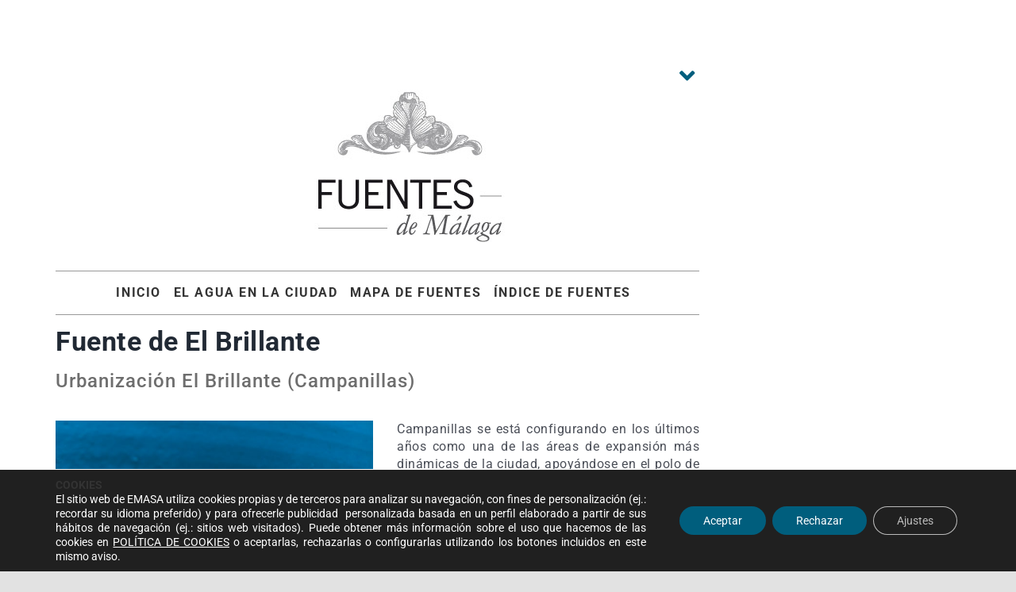

--- FILE ---
content_type: text/html; charset=UTF-8
request_url: https://www.emasa.es/fuente/fuente-de-el-brillante/
body_size: 27249
content:
<!DOCTYPE html>
<html class="avada-html-layout-wide avada-html-header-position-top" lang="es" prefix="og: http://ogp.me/ns# fb: http://ogp.me/ns/fb#">
<head>
	<meta http-equiv="X-UA-Compatible" content="IE=edge" />
	<meta http-equiv="Content-Type" content="text/html; charset=utf-8"/>
	<meta name="viewport" content="width=device-width, initial-scale=1" />
	<title>Fuente de El Brillante &#8211; Emasa</title>
<meta name='robots' content='max-image-preview:large' />
<link rel='dns-prefetch' href='//www.google-analytics.com' />
<link rel='dns-prefetch' href='//fonts.gstatic.com' />
<link rel='dns-prefetch' href='//www.gstatic.com' />
<link rel='dns-prefetch' href='//www.google.com' />
<link rel="alternate" type="application/rss+xml" title="Emasa &raquo; Feed" href="https://www.emasa.es/feed/" />
<link rel="alternate" type="application/rss+xml" title="Emasa &raquo; Feed de los comentarios" href="https://www.emasa.es/comments/feed/" />
								<link rel="icon" href="https://www.emasa.es/wp-content/uploads/2021/11/Favicon_Emasa1.png" type="image/png" />
		
					<!-- Apple Touch Icon -->
						<link rel="apple-touch-icon" sizes="180x180" href="https://www.emasa.es/wp-content/uploads/2021/11/Favicon_Emasa1.png" type="image/png">
		
					<!-- Android Icon -->
						<link rel="icon" sizes="192x192" href="https://www.emasa.es/wp-content/uploads/2021/11/Favicon_Emasa1.png" type="image/png">
		
					<!-- MS Edge Icon -->
						<meta name="msapplication-TileImage" content="https://www.emasa.es/wp-content/uploads/2021/11/Favicon_Emasa1.png" type="image/png">
				<link rel="alternate" title="oEmbed (JSON)" type="application/json+oembed" href="https://www.emasa.es/wp-json/oembed/1.0/embed?url=https%3A%2F%2Fwww.emasa.es%2Ffuente%2Ffuente-de-el-brillante%2F" />
<link rel="alternate" title="oEmbed (XML)" type="text/xml+oembed" href="https://www.emasa.es/wp-json/oembed/1.0/embed?url=https%3A%2F%2Fwww.emasa.es%2Ffuente%2Ffuente-de-el-brillante%2F&#038;format=xml" />
					<meta name="description" content="Campanillas se está configurando en los últimos años como una de las áreas de expansión más dinámicas de la ciudad, apoyándose en el polo de desarrollo que constituye el Parque Tecnológico de Andalucía, en la ampliación del campus universitario y en la proximidad"/>
				
		<meta property="og:locale" content="es_ES"/>
		<meta property="og:type" content="article"/>
		<meta property="og:site_name" content="Emasa"/>
		<meta property="og:title" content="  Fuente de El Brillante"/>
				<meta property="og:description" content="Campanillas se está configurando en los últimos años como una de las áreas de expansión más dinámicas de la ciudad, apoyándose en el polo de desarrollo que constituye el Parque Tecnológico de Andalucía, en la ampliación del campus universitario y en la proximidad"/>
				<meta property="og:url" content="https://www.emasa.es/fuente/fuente-de-el-brillante/"/>
													<meta property="article:modified_time" content="2020-08-13T15:16:42+01:00"/>
											<meta property="og:image" content="https://www.emasa.es/wp-content/uploads/2025/12/NUEVO-LOGO_2025-01-scaled.webp"/>
		<meta property="og:image:width" content="2560"/>
		<meta property="og:image:height" content="629"/>
		<meta property="og:image:type" content="image/png"/>
				    <meta name="twitter:card" content="summary_large_image" />
                        <meta name="twitter:image" content="https://www.emasa.es/wp-content/uploads/2021/12/twitter-default.jpg" />
            <style id='wp-img-auto-sizes-contain-inline-css' type='text/css'>
img:is([sizes=auto i],[sizes^="auto," i]){contain-intrinsic-size:3000px 1500px}
/*# sourceURL=wp-img-auto-sizes-contain-inline-css */
</style>
<style id='wp-block-library-inline-css' type='text/css'>
:root{--wp-block-synced-color:#7a00df;--wp-block-synced-color--rgb:122,0,223;--wp-bound-block-color:var(--wp-block-synced-color);--wp-editor-canvas-background:#ddd;--wp-admin-theme-color:#007cba;--wp-admin-theme-color--rgb:0,124,186;--wp-admin-theme-color-darker-10:#006ba1;--wp-admin-theme-color-darker-10--rgb:0,107,160.5;--wp-admin-theme-color-darker-20:#005a87;--wp-admin-theme-color-darker-20--rgb:0,90,135;--wp-admin-border-width-focus:2px}@media (min-resolution:192dpi){:root{--wp-admin-border-width-focus:1.5px}}.wp-element-button{cursor:pointer}:root .has-very-light-gray-background-color{background-color:#eee}:root .has-very-dark-gray-background-color{background-color:#313131}:root .has-very-light-gray-color{color:#eee}:root .has-very-dark-gray-color{color:#313131}:root .has-vivid-green-cyan-to-vivid-cyan-blue-gradient-background{background:linear-gradient(135deg,#00d084,#0693e3)}:root .has-purple-crush-gradient-background{background:linear-gradient(135deg,#34e2e4,#4721fb 50%,#ab1dfe)}:root .has-hazy-dawn-gradient-background{background:linear-gradient(135deg,#faaca8,#dad0ec)}:root .has-subdued-olive-gradient-background{background:linear-gradient(135deg,#fafae1,#67a671)}:root .has-atomic-cream-gradient-background{background:linear-gradient(135deg,#fdd79a,#004a59)}:root .has-nightshade-gradient-background{background:linear-gradient(135deg,#330968,#31cdcf)}:root .has-midnight-gradient-background{background:linear-gradient(135deg,#020381,#2874fc)}:root{--wp--preset--font-size--normal:16px;--wp--preset--font-size--huge:42px}.has-regular-font-size{font-size:1em}.has-larger-font-size{font-size:2.625em}.has-normal-font-size{font-size:var(--wp--preset--font-size--normal)}.has-huge-font-size{font-size:var(--wp--preset--font-size--huge)}.has-text-align-center{text-align:center}.has-text-align-left{text-align:left}.has-text-align-right{text-align:right}.has-fit-text{white-space:nowrap!important}#end-resizable-editor-section{display:none}.aligncenter{clear:both}.items-justified-left{justify-content:flex-start}.items-justified-center{justify-content:center}.items-justified-right{justify-content:flex-end}.items-justified-space-between{justify-content:space-between}.screen-reader-text{border:0;clip-path:inset(50%);height:1px;margin:-1px;overflow:hidden;padding:0;position:absolute;width:1px;word-wrap:normal!important}.screen-reader-text:focus{background-color:#ddd;clip-path:none;color:#444;display:block;font-size:1em;height:auto;left:5px;line-height:normal;padding:15px 23px 14px;text-decoration:none;top:5px;width:auto;z-index:100000}html :where(.has-border-color){border-style:solid}html :where([style*=border-top-color]){border-top-style:solid}html :where([style*=border-right-color]){border-right-style:solid}html :where([style*=border-bottom-color]){border-bottom-style:solid}html :where([style*=border-left-color]){border-left-style:solid}html :where([style*=border-width]){border-style:solid}html :where([style*=border-top-width]){border-top-style:solid}html :where([style*=border-right-width]){border-right-style:solid}html :where([style*=border-bottom-width]){border-bottom-style:solid}html :where([style*=border-left-width]){border-left-style:solid}html :where(img[class*=wp-image-]){height:auto;max-width:100%}:where(figure){margin:0 0 1em}html :where(.is-position-sticky){--wp-admin--admin-bar--position-offset:var(--wp-admin--admin-bar--height,0px)}@media screen and (max-width:600px){html :where(.is-position-sticky){--wp-admin--admin-bar--position-offset:0px}}

/*# sourceURL=wp-block-library-inline-css */
</style><style id='global-styles-inline-css' type='text/css'>
:root{--wp--preset--aspect-ratio--square: 1;--wp--preset--aspect-ratio--4-3: 4/3;--wp--preset--aspect-ratio--3-4: 3/4;--wp--preset--aspect-ratio--3-2: 3/2;--wp--preset--aspect-ratio--2-3: 2/3;--wp--preset--aspect-ratio--16-9: 16/9;--wp--preset--aspect-ratio--9-16: 9/16;--wp--preset--color--black: #000000;--wp--preset--color--cyan-bluish-gray: #abb8c3;--wp--preset--color--white: #ffffff;--wp--preset--color--pale-pink: #f78da7;--wp--preset--color--vivid-red: #cf2e2e;--wp--preset--color--luminous-vivid-orange: #ff6900;--wp--preset--color--luminous-vivid-amber: #fcb900;--wp--preset--color--light-green-cyan: #7bdcb5;--wp--preset--color--vivid-green-cyan: #00d084;--wp--preset--color--pale-cyan-blue: #8ed1fc;--wp--preset--color--vivid-cyan-blue: #0693e3;--wp--preset--color--vivid-purple: #9b51e0;--wp--preset--color--awb-color-1: #ffffff;--wp--preset--color--awb-color-2: #f9f9fb;--wp--preset--color--awb-color-3: #f2f3f5;--wp--preset--color--awb-color-4: #e2e2e2;--wp--preset--color--awb-color-5: #99bfcb;--wp--preset--color--awb-color-6: #4a4e57;--wp--preset--color--awb-color-7: #005e7d;--wp--preset--color--awb-color-8: #212934;--wp--preset--color--awb-color-custom-10: #052936;--wp--preset--color--awb-color-custom-11: #005373;--wp--preset--color--awb-color-custom-12: #65bc7b;--wp--preset--color--awb-color-custom-13: #333333;--wp--preset--color--awb-color-custom-14: #005474;--wp--preset--color--awb-color-custom-15: rgba(242,243,245,0.7);--wp--preset--color--awb-color-custom-16: #000000;--wp--preset--color--awb-color-custom-17: #e0dede;--wp--preset--color--awb-color-custom-18: #333c4e;--wp--preset--color--awb-color-custom-1: #ffffff;--wp--preset--color--awb-color-custom-2: #ffffff;--wp--preset--gradient--vivid-cyan-blue-to-vivid-purple: linear-gradient(135deg,rgb(6,147,227) 0%,rgb(155,81,224) 100%);--wp--preset--gradient--light-green-cyan-to-vivid-green-cyan: linear-gradient(135deg,rgb(122,220,180) 0%,rgb(0,208,130) 100%);--wp--preset--gradient--luminous-vivid-amber-to-luminous-vivid-orange: linear-gradient(135deg,rgb(252,185,0) 0%,rgb(255,105,0) 100%);--wp--preset--gradient--luminous-vivid-orange-to-vivid-red: linear-gradient(135deg,rgb(255,105,0) 0%,rgb(207,46,46) 100%);--wp--preset--gradient--very-light-gray-to-cyan-bluish-gray: linear-gradient(135deg,rgb(238,238,238) 0%,rgb(169,184,195) 100%);--wp--preset--gradient--cool-to-warm-spectrum: linear-gradient(135deg,rgb(74,234,220) 0%,rgb(151,120,209) 20%,rgb(207,42,186) 40%,rgb(238,44,130) 60%,rgb(251,105,98) 80%,rgb(254,248,76) 100%);--wp--preset--gradient--blush-light-purple: linear-gradient(135deg,rgb(255,206,236) 0%,rgb(152,150,240) 100%);--wp--preset--gradient--blush-bordeaux: linear-gradient(135deg,rgb(254,205,165) 0%,rgb(254,45,45) 50%,rgb(107,0,62) 100%);--wp--preset--gradient--luminous-dusk: linear-gradient(135deg,rgb(255,203,112) 0%,rgb(199,81,192) 50%,rgb(65,88,208) 100%);--wp--preset--gradient--pale-ocean: linear-gradient(135deg,rgb(255,245,203) 0%,rgb(182,227,212) 50%,rgb(51,167,181) 100%);--wp--preset--gradient--electric-grass: linear-gradient(135deg,rgb(202,248,128) 0%,rgb(113,206,126) 100%);--wp--preset--gradient--midnight: linear-gradient(135deg,rgb(2,3,129) 0%,rgb(40,116,252) 100%);--wp--preset--font-size--small: 12px;--wp--preset--font-size--medium: 20px;--wp--preset--font-size--large: 24px;--wp--preset--font-size--x-large: 42px;--wp--preset--font-size--normal: 16px;--wp--preset--font-size--xlarge: 32px;--wp--preset--font-size--huge: 48px;--wp--preset--spacing--20: 0.44rem;--wp--preset--spacing--30: 0.67rem;--wp--preset--spacing--40: 1rem;--wp--preset--spacing--50: 1.5rem;--wp--preset--spacing--60: 2.25rem;--wp--preset--spacing--70: 3.38rem;--wp--preset--spacing--80: 5.06rem;--wp--preset--shadow--natural: 6px 6px 9px rgba(0, 0, 0, 0.2);--wp--preset--shadow--deep: 12px 12px 50px rgba(0, 0, 0, 0.4);--wp--preset--shadow--sharp: 6px 6px 0px rgba(0, 0, 0, 0.2);--wp--preset--shadow--outlined: 6px 6px 0px -3px rgb(255, 255, 255), 6px 6px rgb(0, 0, 0);--wp--preset--shadow--crisp: 6px 6px 0px rgb(0, 0, 0);}:where(.is-layout-flex){gap: 0.5em;}:where(.is-layout-grid){gap: 0.5em;}body .is-layout-flex{display: flex;}.is-layout-flex{flex-wrap: wrap;align-items: center;}.is-layout-flex > :is(*, div){margin: 0;}body .is-layout-grid{display: grid;}.is-layout-grid > :is(*, div){margin: 0;}:where(.wp-block-columns.is-layout-flex){gap: 2em;}:where(.wp-block-columns.is-layout-grid){gap: 2em;}:where(.wp-block-post-template.is-layout-flex){gap: 1.25em;}:where(.wp-block-post-template.is-layout-grid){gap: 1.25em;}.has-black-color{color: var(--wp--preset--color--black) !important;}.has-cyan-bluish-gray-color{color: var(--wp--preset--color--cyan-bluish-gray) !important;}.has-white-color{color: var(--wp--preset--color--white) !important;}.has-pale-pink-color{color: var(--wp--preset--color--pale-pink) !important;}.has-vivid-red-color{color: var(--wp--preset--color--vivid-red) !important;}.has-luminous-vivid-orange-color{color: var(--wp--preset--color--luminous-vivid-orange) !important;}.has-luminous-vivid-amber-color{color: var(--wp--preset--color--luminous-vivid-amber) !important;}.has-light-green-cyan-color{color: var(--wp--preset--color--light-green-cyan) !important;}.has-vivid-green-cyan-color{color: var(--wp--preset--color--vivid-green-cyan) !important;}.has-pale-cyan-blue-color{color: var(--wp--preset--color--pale-cyan-blue) !important;}.has-vivid-cyan-blue-color{color: var(--wp--preset--color--vivid-cyan-blue) !important;}.has-vivid-purple-color{color: var(--wp--preset--color--vivid-purple) !important;}.has-black-background-color{background-color: var(--wp--preset--color--black) !important;}.has-cyan-bluish-gray-background-color{background-color: var(--wp--preset--color--cyan-bluish-gray) !important;}.has-white-background-color{background-color: var(--wp--preset--color--white) !important;}.has-pale-pink-background-color{background-color: var(--wp--preset--color--pale-pink) !important;}.has-vivid-red-background-color{background-color: var(--wp--preset--color--vivid-red) !important;}.has-luminous-vivid-orange-background-color{background-color: var(--wp--preset--color--luminous-vivid-orange) !important;}.has-luminous-vivid-amber-background-color{background-color: var(--wp--preset--color--luminous-vivid-amber) !important;}.has-light-green-cyan-background-color{background-color: var(--wp--preset--color--light-green-cyan) !important;}.has-vivid-green-cyan-background-color{background-color: var(--wp--preset--color--vivid-green-cyan) !important;}.has-pale-cyan-blue-background-color{background-color: var(--wp--preset--color--pale-cyan-blue) !important;}.has-vivid-cyan-blue-background-color{background-color: var(--wp--preset--color--vivid-cyan-blue) !important;}.has-vivid-purple-background-color{background-color: var(--wp--preset--color--vivid-purple) !important;}.has-black-border-color{border-color: var(--wp--preset--color--black) !important;}.has-cyan-bluish-gray-border-color{border-color: var(--wp--preset--color--cyan-bluish-gray) !important;}.has-white-border-color{border-color: var(--wp--preset--color--white) !important;}.has-pale-pink-border-color{border-color: var(--wp--preset--color--pale-pink) !important;}.has-vivid-red-border-color{border-color: var(--wp--preset--color--vivid-red) !important;}.has-luminous-vivid-orange-border-color{border-color: var(--wp--preset--color--luminous-vivid-orange) !important;}.has-luminous-vivid-amber-border-color{border-color: var(--wp--preset--color--luminous-vivid-amber) !important;}.has-light-green-cyan-border-color{border-color: var(--wp--preset--color--light-green-cyan) !important;}.has-vivid-green-cyan-border-color{border-color: var(--wp--preset--color--vivid-green-cyan) !important;}.has-pale-cyan-blue-border-color{border-color: var(--wp--preset--color--pale-cyan-blue) !important;}.has-vivid-cyan-blue-border-color{border-color: var(--wp--preset--color--vivid-cyan-blue) !important;}.has-vivid-purple-border-color{border-color: var(--wp--preset--color--vivid-purple) !important;}.has-vivid-cyan-blue-to-vivid-purple-gradient-background{background: var(--wp--preset--gradient--vivid-cyan-blue-to-vivid-purple) !important;}.has-light-green-cyan-to-vivid-green-cyan-gradient-background{background: var(--wp--preset--gradient--light-green-cyan-to-vivid-green-cyan) !important;}.has-luminous-vivid-amber-to-luminous-vivid-orange-gradient-background{background: var(--wp--preset--gradient--luminous-vivid-amber-to-luminous-vivid-orange) !important;}.has-luminous-vivid-orange-to-vivid-red-gradient-background{background: var(--wp--preset--gradient--luminous-vivid-orange-to-vivid-red) !important;}.has-very-light-gray-to-cyan-bluish-gray-gradient-background{background: var(--wp--preset--gradient--very-light-gray-to-cyan-bluish-gray) !important;}.has-cool-to-warm-spectrum-gradient-background{background: var(--wp--preset--gradient--cool-to-warm-spectrum) !important;}.has-blush-light-purple-gradient-background{background: var(--wp--preset--gradient--blush-light-purple) !important;}.has-blush-bordeaux-gradient-background{background: var(--wp--preset--gradient--blush-bordeaux) !important;}.has-luminous-dusk-gradient-background{background: var(--wp--preset--gradient--luminous-dusk) !important;}.has-pale-ocean-gradient-background{background: var(--wp--preset--gradient--pale-ocean) !important;}.has-electric-grass-gradient-background{background: var(--wp--preset--gradient--electric-grass) !important;}.has-midnight-gradient-background{background: var(--wp--preset--gradient--midnight) !important;}.has-small-font-size{font-size: var(--wp--preset--font-size--small) !important;}.has-medium-font-size{font-size: var(--wp--preset--font-size--medium) !important;}.has-large-font-size{font-size: var(--wp--preset--font-size--large) !important;}.has-x-large-font-size{font-size: var(--wp--preset--font-size--x-large) !important;}
/*# sourceURL=global-styles-inline-css */
</style>

<style id='classic-theme-styles-inline-css' type='text/css'>
/*! This file is auto-generated */
.wp-block-button__link{color:#fff;background-color:#32373c;border-radius:9999px;box-shadow:none;text-decoration:none;padding:calc(.667em + 2px) calc(1.333em + 2px);font-size:1.125em}.wp-block-file__button{background:#32373c;color:#fff;text-decoration:none}
/*# sourceURL=/wp-includes/css/classic-themes.min.css */
</style>
<link rel='stylesheet' id='am-core-css' href='https://www.emasa.es/wp-content/plugins/accordion-mandrake/assets/css/am-core.css?ver=1769721069' type='text/css' media='all' />
<link rel='stylesheet' id='events-manager-css' href='https://www.emasa.es/wp-content/plugins/events-manager/includes/css/events-manager.min.css?ver=7.2.3.1' type='text/css' media='all' />
<style id='events-manager-inline-css' type='text/css'>
body .em { --font-family : inherit; --font-weight : inherit; --font-size : 1em; --line-height : inherit; }
/*# sourceURL=events-manager-inline-css */
</style>
<link rel='stylesheet' id='tm-core-css' href='https://www.emasa.es/wp-content/plugins/tabs-mandrake/assets/css/tm-core.css?ver=1769721069' type='text/css' media='all' />
<link rel='stylesheet' id='Avada-style-css' href='https://www.emasa.es/wp-content/themes/Avada/style.css?ver=6.9' type='text/css' media='all' />
<link rel='stylesheet' id='child-style-css' href='https://www.emasa.es/wp-content/themes/Avada-Child-Theme/style.css?ver=1.0.0logo' type='text/css' media='all' />
<link rel='stylesheet' id='tablepress-default-css' href='https://www.emasa.es/wp-content/tablepress-combined.min.css?ver=65' type='text/css' media='all' />
<link rel='stylesheet' id='moove_gdpr_frontend-css' href='https://www.emasa.es/wp-content/plugins/gdpr-cookie-compliance/dist/styles/gdpr-main-nf.css?ver=5.0.9' type='text/css' media='all' />
<style id='moove_gdpr_frontend-inline-css' type='text/css'>
				#moove_gdpr_cookie_modal .moove-gdpr-modal-content .moove-gdpr-tab-main h3.tab-title, 
				#moove_gdpr_cookie_modal .moove-gdpr-modal-content .moove-gdpr-tab-main span.tab-title,
				#moove_gdpr_cookie_modal .moove-gdpr-modal-content .moove-gdpr-modal-left-content #moove-gdpr-menu li a, 
				#moove_gdpr_cookie_modal .moove-gdpr-modal-content .moove-gdpr-modal-left-content #moove-gdpr-menu li button,
				#moove_gdpr_cookie_modal .moove-gdpr-modal-content .moove-gdpr-modal-left-content .moove-gdpr-branding-cnt a,
				#moove_gdpr_cookie_modal .moove-gdpr-modal-content .moove-gdpr-modal-footer-content .moove-gdpr-button-holder a.mgbutton, 
				#moove_gdpr_cookie_modal .moove-gdpr-modal-content .moove-gdpr-modal-footer-content .moove-gdpr-button-holder button.mgbutton,
				#moove_gdpr_cookie_modal .cookie-switch .cookie-slider:after, 
				#moove_gdpr_cookie_modal .cookie-switch .slider:after, 
				#moove_gdpr_cookie_modal .switch .cookie-slider:after, 
				#moove_gdpr_cookie_modal .switch .slider:after,
				#moove_gdpr_cookie_info_bar .moove-gdpr-info-bar-container .moove-gdpr-info-bar-content p, 
				#moove_gdpr_cookie_info_bar .moove-gdpr-info-bar-container .moove-gdpr-info-bar-content p a,
				#moove_gdpr_cookie_info_bar .moove-gdpr-info-bar-container .moove-gdpr-info-bar-content a.mgbutton, 
				#moove_gdpr_cookie_info_bar .moove-gdpr-info-bar-container .moove-gdpr-info-bar-content button.mgbutton,
				#moove_gdpr_cookie_modal .moove-gdpr-modal-content .moove-gdpr-tab-main .moove-gdpr-tab-main-content h1, 
				#moove_gdpr_cookie_modal .moove-gdpr-modal-content .moove-gdpr-tab-main .moove-gdpr-tab-main-content h2, 
				#moove_gdpr_cookie_modal .moove-gdpr-modal-content .moove-gdpr-tab-main .moove-gdpr-tab-main-content h3, 
				#moove_gdpr_cookie_modal .moove-gdpr-modal-content .moove-gdpr-tab-main .moove-gdpr-tab-main-content h4, 
				#moove_gdpr_cookie_modal .moove-gdpr-modal-content .moove-gdpr-tab-main .moove-gdpr-tab-main-content h5, 
				#moove_gdpr_cookie_modal .moove-gdpr-modal-content .moove-gdpr-tab-main .moove-gdpr-tab-main-content h6,
				#moove_gdpr_cookie_modal .moove-gdpr-modal-content.moove_gdpr_modal_theme_v2 .moove-gdpr-modal-title .tab-title,
				#moove_gdpr_cookie_modal .moove-gdpr-modal-content.moove_gdpr_modal_theme_v2 .moove-gdpr-tab-main h3.tab-title, 
				#moove_gdpr_cookie_modal .moove-gdpr-modal-content.moove_gdpr_modal_theme_v2 .moove-gdpr-tab-main span.tab-title,
				#moove_gdpr_cookie_modal .moove-gdpr-modal-content.moove_gdpr_modal_theme_v2 .moove-gdpr-branding-cnt a {
					font-weight: inherit				}
			#moove_gdpr_cookie_modal,#moove_gdpr_cookie_info_bar,.gdpr_cookie_settings_shortcode_content{font-family:inherit}#moove_gdpr_save_popup_settings_button{background-color:#373737;color:#fff}#moove_gdpr_save_popup_settings_button:hover{background-color:#000}#moove_gdpr_cookie_info_bar .moove-gdpr-info-bar-container .moove-gdpr-info-bar-content a.mgbutton,#moove_gdpr_cookie_info_bar .moove-gdpr-info-bar-container .moove-gdpr-info-bar-content button.mgbutton{background-color:#005e7d}#moove_gdpr_cookie_modal .moove-gdpr-modal-content .moove-gdpr-modal-footer-content .moove-gdpr-button-holder a.mgbutton,#moove_gdpr_cookie_modal .moove-gdpr-modal-content .moove-gdpr-modal-footer-content .moove-gdpr-button-holder button.mgbutton,.gdpr_cookie_settings_shortcode_content .gdpr-shr-button.button-green{background-color:#005e7d;border-color:#005e7d}#moove_gdpr_cookie_modal .moove-gdpr-modal-content .moove-gdpr-modal-footer-content .moove-gdpr-button-holder a.mgbutton:hover,#moove_gdpr_cookie_modal .moove-gdpr-modal-content .moove-gdpr-modal-footer-content .moove-gdpr-button-holder button.mgbutton:hover,.gdpr_cookie_settings_shortcode_content .gdpr-shr-button.button-green:hover{background-color:#fff;color:#005e7d}#moove_gdpr_cookie_modal .moove-gdpr-modal-content .moove-gdpr-modal-close i,#moove_gdpr_cookie_modal .moove-gdpr-modal-content .moove-gdpr-modal-close span.gdpr-icon{background-color:#005e7d;border:1px solid #005e7d}#moove_gdpr_cookie_info_bar span.moove-gdpr-infobar-allow-all.focus-g,#moove_gdpr_cookie_info_bar span.moove-gdpr-infobar-allow-all:focus,#moove_gdpr_cookie_info_bar button.moove-gdpr-infobar-allow-all.focus-g,#moove_gdpr_cookie_info_bar button.moove-gdpr-infobar-allow-all:focus,#moove_gdpr_cookie_info_bar span.moove-gdpr-infobar-reject-btn.focus-g,#moove_gdpr_cookie_info_bar span.moove-gdpr-infobar-reject-btn:focus,#moove_gdpr_cookie_info_bar button.moove-gdpr-infobar-reject-btn.focus-g,#moove_gdpr_cookie_info_bar button.moove-gdpr-infobar-reject-btn:focus,#moove_gdpr_cookie_info_bar span.change-settings-button.focus-g,#moove_gdpr_cookie_info_bar span.change-settings-button:focus,#moove_gdpr_cookie_info_bar button.change-settings-button.focus-g,#moove_gdpr_cookie_info_bar button.change-settings-button:focus{-webkit-box-shadow:0 0 1px 3px #005e7d;-moz-box-shadow:0 0 1px 3px #005e7d;box-shadow:0 0 1px 3px #005e7d}#moove_gdpr_cookie_modal .moove-gdpr-modal-content .moove-gdpr-modal-close i:hover,#moove_gdpr_cookie_modal .moove-gdpr-modal-content .moove-gdpr-modal-close span.gdpr-icon:hover,#moove_gdpr_cookie_info_bar span[data-href]>u.change-settings-button{color:#005e7d}#moove_gdpr_cookie_modal .moove-gdpr-modal-content .moove-gdpr-modal-left-content #moove-gdpr-menu li.menu-item-selected a span.gdpr-icon,#moove_gdpr_cookie_modal .moove-gdpr-modal-content .moove-gdpr-modal-left-content #moove-gdpr-menu li.menu-item-selected button span.gdpr-icon{color:inherit}#moove_gdpr_cookie_modal .moove-gdpr-modal-content .moove-gdpr-modal-left-content #moove-gdpr-menu li a span.gdpr-icon,#moove_gdpr_cookie_modal .moove-gdpr-modal-content .moove-gdpr-modal-left-content #moove-gdpr-menu li button span.gdpr-icon{color:inherit}#moove_gdpr_cookie_modal .gdpr-acc-link{line-height:0;font-size:0;color:transparent;position:absolute}#moove_gdpr_cookie_modal .moove-gdpr-modal-content .moove-gdpr-modal-close:hover i,#moove_gdpr_cookie_modal .moove-gdpr-modal-content .moove-gdpr-modal-left-content #moove-gdpr-menu li a,#moove_gdpr_cookie_modal .moove-gdpr-modal-content .moove-gdpr-modal-left-content #moove-gdpr-menu li button,#moove_gdpr_cookie_modal .moove-gdpr-modal-content .moove-gdpr-modal-left-content #moove-gdpr-menu li button i,#moove_gdpr_cookie_modal .moove-gdpr-modal-content .moove-gdpr-modal-left-content #moove-gdpr-menu li a i,#moove_gdpr_cookie_modal .moove-gdpr-modal-content .moove-gdpr-tab-main .moove-gdpr-tab-main-content a:hover,#moove_gdpr_cookie_info_bar.moove-gdpr-dark-scheme .moove-gdpr-info-bar-container .moove-gdpr-info-bar-content a.mgbutton:hover,#moove_gdpr_cookie_info_bar.moove-gdpr-dark-scheme .moove-gdpr-info-bar-container .moove-gdpr-info-bar-content button.mgbutton:hover,#moove_gdpr_cookie_info_bar.moove-gdpr-dark-scheme .moove-gdpr-info-bar-container .moove-gdpr-info-bar-content a:hover,#moove_gdpr_cookie_info_bar.moove-gdpr-dark-scheme .moove-gdpr-info-bar-container .moove-gdpr-info-bar-content button:hover,#moove_gdpr_cookie_info_bar.moove-gdpr-dark-scheme .moove-gdpr-info-bar-container .moove-gdpr-info-bar-content span.change-settings-button:hover,#moove_gdpr_cookie_info_bar.moove-gdpr-dark-scheme .moove-gdpr-info-bar-container .moove-gdpr-info-bar-content button.change-settings-button:hover,#moove_gdpr_cookie_info_bar.moove-gdpr-dark-scheme .moove-gdpr-info-bar-container .moove-gdpr-info-bar-content u.change-settings-button:hover,#moove_gdpr_cookie_info_bar span[data-href]>u.change-settings-button,#moove_gdpr_cookie_info_bar.moove-gdpr-dark-scheme .moove-gdpr-info-bar-container .moove-gdpr-info-bar-content a.mgbutton.focus-g,#moove_gdpr_cookie_info_bar.moove-gdpr-dark-scheme .moove-gdpr-info-bar-container .moove-gdpr-info-bar-content button.mgbutton.focus-g,#moove_gdpr_cookie_info_bar.moove-gdpr-dark-scheme .moove-gdpr-info-bar-container .moove-gdpr-info-bar-content a.focus-g,#moove_gdpr_cookie_info_bar.moove-gdpr-dark-scheme .moove-gdpr-info-bar-container .moove-gdpr-info-bar-content button.focus-g,#moove_gdpr_cookie_info_bar.moove-gdpr-dark-scheme .moove-gdpr-info-bar-container .moove-gdpr-info-bar-content a.mgbutton:focus,#moove_gdpr_cookie_info_bar.moove-gdpr-dark-scheme .moove-gdpr-info-bar-container .moove-gdpr-info-bar-content button.mgbutton:focus,#moove_gdpr_cookie_info_bar.moove-gdpr-dark-scheme .moove-gdpr-info-bar-container .moove-gdpr-info-bar-content a:focus,#moove_gdpr_cookie_info_bar.moove-gdpr-dark-scheme .moove-gdpr-info-bar-container .moove-gdpr-info-bar-content button:focus,#moove_gdpr_cookie_info_bar.moove-gdpr-dark-scheme .moove-gdpr-info-bar-container .moove-gdpr-info-bar-content span.change-settings-button.focus-g,span.change-settings-button:focus,button.change-settings-button.focus-g,button.change-settings-button:focus,#moove_gdpr_cookie_info_bar.moove-gdpr-dark-scheme .moove-gdpr-info-bar-container .moove-gdpr-info-bar-content u.change-settings-button.focus-g,#moove_gdpr_cookie_info_bar.moove-gdpr-dark-scheme .moove-gdpr-info-bar-container .moove-gdpr-info-bar-content u.change-settings-button:focus{color:#005e7d}#moove_gdpr_cookie_modal .moove-gdpr-branding.focus-g span,#moove_gdpr_cookie_modal .moove-gdpr-modal-content .moove-gdpr-tab-main a.focus-g,#moove_gdpr_cookie_modal .moove-gdpr-modal-content .moove-gdpr-tab-main .gdpr-cd-details-toggle.focus-g{color:#005e7d}#moove_gdpr_cookie_modal.gdpr_lightbox-hide{display:none}
/*# sourceURL=moove_gdpr_frontend-inline-css */
</style>
<link rel='stylesheet' id='fusion-dynamic-css-css' href='https://www.emasa.es/wp-content/uploads/fusion-styles/5fb695ec39be1c44267555508bd98591.min.css?ver=3.14.2' type='text/css' media='all' />
<style id='rocket-lazyload-inline-css' type='text/css'>
.rll-youtube-player{position:relative;padding-bottom:56.23%;height:0;overflow:hidden;max-width:100%;}.rll-youtube-player:focus-within{outline: 2px solid currentColor;outline-offset: 5px;}.rll-youtube-player iframe{position:absolute;top:0;left:0;width:100%;height:100%;z-index:100;background:0 0}.rll-youtube-player img{bottom:0;display:block;left:0;margin:auto;max-width:100%;width:100%;position:absolute;right:0;top:0;border:none;height:auto;-webkit-transition:.4s all;-moz-transition:.4s all;transition:.4s all}.rll-youtube-player img:hover{-webkit-filter:brightness(75%)}.rll-youtube-player .play{height:100%;width:100%;left:0;top:0;position:absolute;background:url(https://www.emasa.es/wp-content/plugins/wp-rocket/assets/img/youtube.png) no-repeat center;background-color: transparent !important;cursor:pointer;border:none;}
/*# sourceURL=rocket-lazyload-inline-css */
</style>
<!--n2css--><!--n2js--><script type="text/javascript" src="https://www.emasa.es/wp-includes/js/jquery/jquery.min.js?ver=3.7.1" id="jquery-core-js"></script>
<script type="text/javascript" src="https://www.emasa.es/wp-includes/js/jquery/jquery-migrate.min.js?ver=3.4.1" id="jquery-migrate-js"></script>
<script type="text/javascript" src="https://www.emasa.es/wp-includes/js/jquery/ui/core.min.js?ver=1.13.3" id="jquery-ui-core-js"></script>
<script type="text/javascript" src="https://www.emasa.es/wp-includes/js/jquery/ui/mouse.min.js?ver=1.13.3" id="jquery-ui-mouse-js"></script>
<script type="text/javascript" src="https://www.emasa.es/wp-includes/js/jquery/ui/sortable.min.js?ver=1.13.3" id="jquery-ui-sortable-js"></script>
<script type="text/javascript" src="https://www.emasa.es/wp-includes/js/jquery/ui/datepicker.min.js?ver=1.13.3" id="jquery-ui-datepicker-js"></script>
<script type="text/javascript" id="jquery-ui-datepicker-js-after">
/* <![CDATA[ */
jQuery(function(jQuery){jQuery.datepicker.setDefaults({"closeText":"Cerrar","currentText":"Hoy","monthNames":["enero","febrero","marzo","abril","mayo","junio","julio","agosto","septiembre","octubre","noviembre","diciembre"],"monthNamesShort":["Ene","Feb","Mar","Abr","May","Jun","Jul","Ago","Sep","Oct","Nov","Dic"],"nextText":"Siguiente","prevText":"Anterior","dayNames":["domingo","lunes","martes","mi\u00e9rcoles","jueves","viernes","s\u00e1bado"],"dayNamesShort":["Dom","Lun","Mar","Mi\u00e9","Jue","Vie","S\u00e1b"],"dayNamesMin":["D","L","M","X","J","V","S"],"dateFormat":"d MM yy","firstDay":1,"isRTL":false});});
//# sourceURL=jquery-ui-datepicker-js-after
/* ]]> */
</script>
<script type="text/javascript" src="https://www.emasa.es/wp-includes/js/jquery/ui/resizable.min.js?ver=1.13.3" id="jquery-ui-resizable-js"></script>
<script type="text/javascript" src="https://www.emasa.es/wp-includes/js/jquery/ui/draggable.min.js?ver=1.13.3" id="jquery-ui-draggable-js"></script>
<script type="text/javascript" src="https://www.emasa.es/wp-includes/js/jquery/ui/controlgroup.min.js?ver=1.13.3" id="jquery-ui-controlgroup-js"></script>
<script type="text/javascript" src="https://www.emasa.es/wp-includes/js/jquery/ui/checkboxradio.min.js?ver=1.13.3" id="jquery-ui-checkboxradio-js"></script>
<script type="text/javascript" src="https://www.emasa.es/wp-includes/js/jquery/ui/button.min.js?ver=1.13.3" id="jquery-ui-button-js"></script>
<script type="text/javascript" src="https://www.emasa.es/wp-includes/js/jquery/ui/dialog.min.js?ver=1.13.3" id="jquery-ui-dialog-js"></script>
<script type="text/javascript" id="events-manager-js-extra">
/* <![CDATA[ */
var EM = {"ajaxurl":"https://www.emasa.es/wp-admin/admin-ajax.php","locationajaxurl":"https://www.emasa.es/wp-admin/admin-ajax.php?action=locations_search","firstDay":"1","locale":"es","dateFormat":"yy-mm-dd","ui_css":"https://www.emasa.es/wp-content/plugins/events-manager/includes/css/jquery-ui/build.min.css","show24hours":"1","is_ssl":"1","autocomplete_limit":"10","calendar":{"breakpoints":{"small":560,"medium":908,"large":false},"month_format":"M Y"},"phone":"","datepicker":{"format":"d/m/Y","locale":"es"},"search":{"breakpoints":{"small":650,"medium":850,"full":false}},"url":"https://www.emasa.es/wp-content/plugins/events-manager","assets":{"input.em-uploader":{"js":{"em-uploader":{"url":"https://www.emasa.es/wp-content/plugins/events-manager/includes/js/em-uploader.js?v=7.2.3.1","event":"em_uploader_ready"}}},".em-event-editor":{"js":{"event-editor":{"url":"https://www.emasa.es/wp-content/plugins/events-manager/includes/js/events-manager-event-editor.js?v=7.2.3.1","event":"em_event_editor_ready"}},"css":{"event-editor":"https://www.emasa.es/wp-content/plugins/events-manager/includes/css/events-manager-event-editor.min.css?v=7.2.3.1"}},".em-recurrence-sets, .em-timezone":{"js":{"luxon":{"url":"luxon/luxon.js?v=7.2.3.1","event":"em_luxon_ready"}}},".em-booking-form, #em-booking-form, .em-booking-recurring, .em-event-booking-form":{"js":{"em-bookings":{"url":"https://www.emasa.es/wp-content/plugins/events-manager/includes/js/bookingsform.js?v=7.2.3.1","event":"em_booking_form_js_loaded"}}},"#em-opt-archetypes":{"js":{"archetypes":"https://www.emasa.es/wp-content/plugins/events-manager/includes/js/admin-archetype-editor.js?v=7.2.3.1","archetypes_ms":"https://www.emasa.es/wp-content/plugins/events-manager/includes/js/admin-archetypes.js?v=7.2.3.1","qs":"qs/qs.js?v=7.2.3.1"}}},"cached":"1","txt_search":"Buscar","txt_searching":"Buscando...","txt_loading":"Cargando..."};
//# sourceURL=events-manager-js-extra
/* ]]> */
</script>
<script type="text/javascript" src="https://www.emasa.es/wp-content/plugins/events-manager/includes/js/events-manager.js?ver=7.2.3.1" id="events-manager-js"></script>
<script type="text/javascript" src="https://www.emasa.es/wp-content/plugins/events-manager/includes/external/flatpickr/l10n/es.js?ver=7.2.3.1" id="em-flatpickr-localization-js"></script>
<link rel="https://api.w.org/" href="https://www.emasa.es/wp-json/" /><link rel="alternate" title="JSON" type="application/json" href="https://www.emasa.es/wp-json/wp/v2/fuente/5149" /><link rel="EditURI" type="application/rsd+xml" title="RSD" href="https://www.emasa.es/xmlrpc.php?rsd" />
<meta name="generator" content="WordPress 6.9" />
<link rel="canonical" href="https://www.emasa.es/fuente/fuente-de-el-brillante/" />
<link rel='shortlink' href='https://www.emasa.es/?p=5149' />

		<!-- GA Google Analytics @ https://m0n.co/ga -->
		<script>
			(function(i,s,o,g,r,a,m){i['GoogleAnalyticsObject']=r;i[r]=i[r]||function(){
			(i[r].q=i[r].q||[]).push(arguments)},i[r].l=1*new Date();a=s.createElement(o),
			m=s.getElementsByTagName(o)[0];a.async=1;a.src=g;m.parentNode.insertBefore(a,m)
			})(window,document,'script','https://www.google-analytics.com/analytics.js','ga');
			ga('create', 'UA-48583745-1', 'auto');
			ga('send', 'pageview');
		</script>

	<meta name="generator" content="webp-uploads 2.6.1">
<style type="text/css" id="css-fb-visibility">@media screen and (max-width: 640px){.fusion-no-small-visibility{display:none !important;}body .sm-text-align-center{text-align:center !important;}body .sm-text-align-left{text-align:left !important;}body .sm-text-align-right{text-align:right !important;}body .sm-text-align-justify{text-align:justify !important;}body .sm-flex-align-center{justify-content:center !important;}body .sm-flex-align-flex-start{justify-content:flex-start !important;}body .sm-flex-align-flex-end{justify-content:flex-end !important;}body .sm-mx-auto{margin-left:auto !important;margin-right:auto !important;}body .sm-ml-auto{margin-left:auto !important;}body .sm-mr-auto{margin-right:auto !important;}body .fusion-absolute-position-small{position:absolute;width:100%;}.awb-sticky.awb-sticky-small{ position: sticky; top: var(--awb-sticky-offset,0); }}@media screen and (min-width: 641px) and (max-width: 1024px){.fusion-no-medium-visibility{display:none !important;}body .md-text-align-center{text-align:center !important;}body .md-text-align-left{text-align:left !important;}body .md-text-align-right{text-align:right !important;}body .md-text-align-justify{text-align:justify !important;}body .md-flex-align-center{justify-content:center !important;}body .md-flex-align-flex-start{justify-content:flex-start !important;}body .md-flex-align-flex-end{justify-content:flex-end !important;}body .md-mx-auto{margin-left:auto !important;margin-right:auto !important;}body .md-ml-auto{margin-left:auto !important;}body .md-mr-auto{margin-right:auto !important;}body .fusion-absolute-position-medium{position:absolute;width:100%;}.awb-sticky.awb-sticky-medium{ position: sticky; top: var(--awb-sticky-offset,0); }}@media screen and (min-width: 1025px){.fusion-no-large-visibility{display:none !important;}body .lg-text-align-center{text-align:center !important;}body .lg-text-align-left{text-align:left !important;}body .lg-text-align-right{text-align:right !important;}body .lg-text-align-justify{text-align:justify !important;}body .lg-flex-align-center{justify-content:center !important;}body .lg-flex-align-flex-start{justify-content:flex-start !important;}body .lg-flex-align-flex-end{justify-content:flex-end !important;}body .lg-mx-auto{margin-left:auto !important;margin-right:auto !important;}body .lg-ml-auto{margin-left:auto !important;}body .lg-mr-auto{margin-right:auto !important;}body .fusion-absolute-position-large{position:absolute;width:100%;}.awb-sticky.awb-sticky-large{ position: sticky; top: var(--awb-sticky-offset,0); }}</style>		<style type="text/css" id="wp-custom-css">
			a[href="https://www.facebook.com/emasa.mlg"] {
  display: none;
}
		</style>
				<script type="text/javascript">
			var doc = document.documentElement;
			doc.setAttribute( 'data-useragent', navigator.userAgent );
		</script>
		<noscript><style id="rocket-lazyload-nojs-css">.rll-youtube-player, [data-lazy-src]{display:none !important;}</style></noscript>
	</head>

<body class="wp-singular fuente-template-default single single-fuente postid-5149 wp-theme-Avada wp-child-theme-Avada-Child-Theme fusion-image-hovers fusion-pagination-sizing fusion-button_type-flat fusion-button_span-yes fusion-button_gradient-linear avada-image-rollover-circle-no avada-image-rollover-yes avada-image-rollover-direction-top fusion-body ltr avada-has-rev-slider-styles fusion-disable-outline fusion-sub-menu-slide mobile-logo-pos-left layout-wide-mode avada-has-boxed-modal-shadow- layout-scroll-offset-full avada-has-zero-margin-offset-top fusion-top-header menu-text-align-center mobile-menu-design-modern fusion-hide-pagination-text fusion-header-layout-v1 avada-responsive avada-footer-fx-none avada-menu-highlight-style-bar fusion-search-form-clean fusion-main-menu-search-overlay fusion-avatar-circle avada-dropdown-styles avada-blog-layout-large avada-blog-archive-layout-medium alternate avada-header-shadow-no avada-menu-icon-position-left avada-has-megamenu-shadow avada-has-mainmenu-dropdown-divider avada-has-pagetitle-bg-full avada-has-mobile-menu-search avada-has-main-nav-search-icon avada-has-titlebar-hide avada-header-border-color-full-transparent avada-has-pagination-padding avada-flyout-menu-direction-fade avada-ec-views-v1" data-awb-post-id="5149">
		<a class="skip-link screen-reader-text" href="#content">Saltar al contenido</a>

	<div id="boxed-wrapper">
		
		<div id="wrapper" class="fusion-wrapper">
			<div id="home" style="position:relative;top:-1px;"></div>
							
					
			<header class="fusion-header-wrapper">
				<div class="fusion-header-v1 fusion-logo-alignment fusion-logo-left fusion-sticky-menu- fusion-sticky-logo-1 fusion-mobile-logo-1  fusion-mobile-menu-design-modern">
					
<div class="top_header">
	
<div class="fusion-secondary-header">
	<div class="fusion-row">
							<div class="fusion-alignright">
				<nav class="fusion-secondary-menu" role="navigation" aria-label="Menú secundario"><ul id="menu-menu-secundario" class="menu"><li  id="menu-item-8254"  class="menu-item menu-item-type-custom menu-item-object-custom menu-item-8254"  data-item-id="8254"><a  target="_blank" rel="noopener noreferrer" href="https://registro.emasa.es/Ciudadania/" class="fusion-bar-highlight"><span class="menu-text">Registro Electrónico</span></a></li><li  id="menu-item-2381"  class="menu-item menu-item-type-custom menu-item-object-custom menu-item-2381"  data-item-id="2381"><a  href="/transparencia" class="fusion-bar-highlight"><span class="menu-text">Transparencia</span></a></li><li  id="menu-item-15234"  class="menu-item menu-item-type-custom menu-item-object-custom menu-item-15234"  data-item-id="15234"><a  href="/perfil-del-contratante/" class="fusion-bar-highlight"><span class="menu-text">Perfil del Contratante</span></a></li><li  id="menu-item-3676"  class="menu-item menu-item-type-custom menu-item-object-custom menu-item-3676"  data-item-id="3676"><a  href="/oferta-publica" class="fusion-bar-highlight"><span class="menu-text">Empleo</span></a></li><li  id="menu-item-2384"  class="menu-item menu-item-type-custom menu-item-object-custom menu-item-2384"  data-item-id="2384"><a  target="_blank" rel="noopener noreferrer" href="https://www.emasa.es/epsilonnet/default.aspx" class="fusion-bar-highlight"><span class="menu-text">Portal Interno</span></a></li></ul></nav><nav class="fusion-mobile-nav-holder fusion-mobile-menu-text-align-left" aria-label="Menú movil secundario"></nav>			</div>
			</div>
</div>
</div>
	<div class="fusion-secondary-main-menu">
		<div class="fusion-row">
				<div class="fusion-logo" data-margin-top="31px" data-margin-bottom="31px" data-margin-left="0px" data-margin-right="0px">
			<a class="fusion-logo-link"  href="https://www.emasa.es/" >

						<!-- standard logo -->
			<img src="https://www.emasa.es/wp-content/uploads/2025/12/NUEVO-LOGO_2025-01-scaled.webp" srcset="https://www.emasa.es/wp-content/uploads/2025/12/NUEVO-LOGO_2025-01-scaled.webp 1x, https://www.emasa.es/wp-content/uploads/2025/12/NUEVO-LOGO_2025-01-scaled.webp 2x" width="2560" height="629" style="max-height:629px;height:auto;" alt="Emasa Logo" data-retina_logo_url="https://www.emasa.es/wp-content/uploads/2025/12/NUEVO-LOGO_2025-01-scaled.webp" class="fusion-standard-logo" />

											<!-- mobile logo -->
				<img src="https://www.emasa.es/wp-content/uploads/2025/12/NUEVO-LOGO_2025-01-scaled.webp" srcset="https://www.emasa.es/wp-content/uploads/2025/12/NUEVO-LOGO_2025-01-scaled.webp 1x, https://www.emasa.es/wp-content/uploads/2025/12/NUEVO-LOGO_2025-01-scaled.webp 2x" width="2560" height="629" style="max-height:629px;height:auto;" alt="Emasa Logo" data-retina_logo_url="https://www.emasa.es/wp-content/uploads/2025/12/NUEVO-LOGO_2025-01-scaled.webp" class="fusion-mobile-logo" />
			
											<!-- sticky header logo -->
				<img src="https://www.emasa.es/wp-content/uploads/2025/12/NUEVO-LOGO_2025-01-scaled.webp" srcset="https://www.emasa.es/wp-content/uploads/2025/12/NUEVO-LOGO_2025-01-scaled.webp 1x, https://www.emasa.es/wp-content/uploads/2025/12/NUEVO-LOGO_2025-01-scaled.webp 2x" width="2560" height="629" style="max-height:629px;height:auto;" alt="Emasa Logo" data-retina_logo_url="https://www.emasa.es/wp-content/uploads/2025/12/NUEVO-LOGO_2025-01-scaled.webp" class="fusion-sticky-logo" />
					</a>
		<div id="fb-root"></div>

</div>			<nav class="fusion-main-menu" aria-label="Menú principal"><div class="fusion-overlay-search">		<form role="search" class="searchform fusion-search-form  fusion-search-form-clean" method="get" action="https://www.emasa.es/">
			<div class="fusion-search-form-content">

				
				<div class="fusion-search-field search-field">
					<label><span class="screen-reader-text">Buscar:</span>
													<input type="search" value="" name="s" class="s" placeholder="Buscar..." required aria-required="true" aria-label="Buscar..."/>
											</label>
				</div>
				<div class="fusion-search-button search-button">
					<input type="submit" class="fusion-search-submit searchsubmit" aria-label="Buscar" value="&#xf002;" />
									</div>

				
			</div>


			
		</form>
		<div class="fusion-search-spacer"></div><a href="#" role="button" aria-label="Close Search" class="fusion-close-search"></a></div><ul id="menu-menu-movil" class="fusion-menu"><li  id="menu-item-8336"  class="menu-item menu-item-type-custom menu-item-object-custom menu-item-has-children menu-item-8336 fusion-dropdown-menu"  data-item-id="8336"><a  class="fusion-bar-highlight"><span class="menu-text">CONÓCENOS</span></a><ul class="sub-menu"><li  id="menu-item-7987"  class="menu-item menu-item-type-post_type menu-item-object-page menu-item-has-children menu-item-7987 fusion-dropdown-submenu" ><a  href="https://www.emasa.es/conocenos/" class="fusion-bar-highlight"><span>Organización</span></a><ul class="sub-menu"><li  id="menu-item-10463"  class="menu-item menu-item-type-custom menu-item-object-custom menu-item-10463" ><a  href="/conocenos/#junta-general" class="fusion-bar-highlight"><span>Junta General</span></a></li><li  id="menu-item-10464"  class="menu-item menu-item-type-custom menu-item-object-custom menu-item-10464" ><a  href="/conocenos/#consejo-administracion" class="fusion-bar-highlight"><span>Consejo de Administración</span></a></li><li  id="menu-item-10465"  class="menu-item menu-item-type-custom menu-item-object-custom menu-item-10465" ><a  href="/conocenos/#organigrama" class="fusion-bar-highlight"><span>Organigrama</span></a></li><li  id="menu-item-10466"  class="menu-item menu-item-type-custom menu-item-object-custom menu-item-10466" ><a  href="/conocenos/#estatutos" class="fusion-bar-highlight"><span>Estatutos</span></a></li></ul></li><li  id="menu-item-8337"  class="menu-item menu-item-type-post_type menu-item-object-page menu-item-8337 fusion-dropdown-submenu" ><a  href="https://www.emasa.es/mision/" class="fusion-bar-highlight"><span>Misión</span></a></li><li  id="menu-item-7988"  class="menu-item menu-item-type-post_type menu-item-object-page menu-item-7988 fusion-dropdown-submenu" ><a  href="https://www.emasa.es/historia/" class="fusion-bar-highlight"><span>Historia</span></a></li><li  id="menu-item-8339"  class="menu-item menu-item-type-custom menu-item-object-custom menu-item-8339 fusion-dropdown-submenu" ><a  href="/conocenos/#sedes" class="fusion-bar-highlight"><span>Sedes e instalaciones</span></a></li><li  id="menu-item-8340"  class="menu-item menu-item-type-post_type menu-item-object-page menu-item-has-children menu-item-8340 fusion-dropdown-submenu" ><a  href="https://www.emasa.es/oferta-publica/" class="fusion-bar-highlight"><span>Empleo</span></a><ul class="sub-menu"><li  id="menu-item-10467"  class="menu-item menu-item-type-custom menu-item-object-custom menu-item-10467" ><a  href="/oferta-publica/#convocatorias" class="fusion-bar-highlight"><span>Convocatorias</span></a></li><li  id="menu-item-10468"  class="menu-item menu-item-type-custom menu-item-object-custom menu-item-10468" ><a  href="/oferta-publica/#bolsas-empleo" class="fusion-bar-highlight"><span>Bolsas de empleo</span></a></li></ul></li><li  id="menu-item-8341"  class="menu-item menu-item-type-post_type menu-item-object-page menu-item-8341 fusion-dropdown-submenu" ><a  href="https://www.emasa.es/codigo-etico/" class="fusion-bar-highlight"><span>Código Ético</span></a></li></ul></li><li  id="menu-item-7992"  class="menu-item menu-item-type-custom menu-item-object-custom menu-item-has-children menu-item-7992 fusion-dropdown-menu"  data-item-id="7992"><a  class="fusion-bar-highlight"><span class="menu-text">CLIENTES</span></a><ul class="sub-menu"><li  id="menu-item-12218"  class="menu-item menu-item-type-post_type menu-item-object-page menu-item-12218 fusion-dropdown-submenu" ><a  href="https://www.emasa.es/oficina-virtual/" class="fusion-bar-highlight"><span>Oficina Virtual</span></a></li><li  id="menu-item-10470"  class="menu-item menu-item-type-post_type menu-item-object-page menu-item-10470 fusion-dropdown-submenu" ><a  href="https://www.emasa.es/atencion-al-cliente/" class="fusion-bar-highlight"><span>Atención al Cliente</span></a></li><li  id="menu-item-10469"  class="menu-item menu-item-type-custom menu-item-object-custom menu-item-10469 fusion-dropdown-submenu" ><a  target="_blank" rel="noopener noreferrer" href="https://registro.emasa.es/Ciudadania/" class="fusion-bar-highlight"><span>Registro Electrónico</span></a></li><li  id="menu-item-7994"  class="menu-item menu-item-type-post_type menu-item-object-page menu-item-7994 fusion-dropdown-submenu" ><a  href="https://www.emasa.es/sistema-de-tarifas/" class="fusion-bar-highlight"><span>Tarifas</span></a></li><li  id="menu-item-10471"  class="menu-item menu-item-type-custom menu-item-object-custom menu-item-10471 fusion-dropdown-submenu" ><a  href="/fondosocial/" class="fusion-bar-highlight"><span>Ayuda del Fondo Social</span></a></li><li  id="menu-item-19229"  class="menu-item menu-item-type-custom menu-item-object-custom menu-item-19229 fusion-dropdown-submenu" ><a  target="_blank" rel="noopener noreferrer" href="https://www.emasa.es/subvencion-para-la-instalacion-de-grupos-de-presion-en-instalaciones-de-suministro-de-agua-potable-para-el-ano-2026/" class="fusion-bar-highlight"><span>Subvención Grupos de Presión</span></a></li><li  id="menu-item-8342"  class="menu-item menu-item-type-post_type menu-item-object-page menu-item-8342 fusion-dropdown-submenu" ><a  href="https://www.emasa.es/reglamentos-y-normativa-tecnica/" class="fusion-bar-highlight"><span>Reglamentos y normativa técnica</span></a></li><li  id="menu-item-7998"  class="menu-item menu-item-type-post_type menu-item-object-page menu-item-7998 fusion-dropdown-submenu" ><a  href="https://www.emasa.es/consultas-y-sugerencias/" class="fusion-bar-highlight"><span>Consultas y sugerencias</span></a></li><li  id="menu-item-10506"  class="menu-item menu-item-type-post_type menu-item-object-page menu-item-10506 fusion-dropdown-submenu" ><a  href="https://www.emasa.es/formularios/" class="fusion-bar-highlight"><span>Formularios</span></a></li></ul></li><li  id="menu-item-8344"  class="menu-item menu-item-type-custom menu-item-object-custom menu-item-has-children menu-item-8344 fusion-dropdown-menu"  data-item-id="8344"><a  class="fusion-bar-highlight"><span class="menu-text">SOSTENIBILIDAD</span></a><ul class="sub-menu"><li  id="menu-item-10472"  class="menu-item menu-item-type-post_type menu-item-object-page menu-item-has-children menu-item-10472 fusion-dropdown-submenu" ><a  href="https://www.emasa.es/cuidamos-tu-agua/" class="fusion-bar-highlight"><span>Cuidamos tu agua</span></a><ul class="sub-menu"><li  id="menu-item-10475"  class="menu-item menu-item-type-custom menu-item-object-custom menu-item-10475" ><a  href="/cuidamos-tu-agua/#potable" class="fusion-bar-highlight"><span>Instalaciones de agua potable</span></a></li><li  id="menu-item-10476"  class="menu-item menu-item-type-custom menu-item-object-custom menu-item-10476" ><a  href="/cuidamos-tu-agua/#laboratorio" class="fusion-bar-highlight"><span>Laboratorio</span></a></li><li  id="menu-item-10477"  class="menu-item menu-item-type-custom menu-item-object-custom menu-item-10477" ><a  href="/cuidamos-tu-agua/#consejos" class="fusion-bar-highlight"><span>Consejos de ahorro</span></a></li></ul></li><li  id="menu-item-10474"  class="menu-item menu-item-type-post_type menu-item-object-page menu-item-has-children menu-item-10474 fusion-dropdown-submenu" ><a  href="https://www.emasa.es/cuidamos-nuestro-entorno/" class="fusion-bar-highlight"><span>Cuidamos nuestro entorno</span></a><ul class="sub-menu"><li  id="menu-item-10478"  class="menu-item menu-item-type-custom menu-item-object-custom menu-item-10478" ><a  href="/cuidamos-nuestro-entorno/#depuracion" class="fusion-bar-highlight"><span>Red de saneamiento</span></a></li><li  id="menu-item-10479"  class="menu-item menu-item-type-custom menu-item-object-custom menu-item-10479" ><a  href="/cuidamos-nuestro-entorno/#bombeo" class="fusion-bar-highlight"><span>Instalaciones de depuración</span></a></li><li  id="menu-item-10480"  class="menu-item menu-item-type-custom menu-item-object-custom menu-item-10480" ><a  href="/cuidamos-nuestro-entorno/#circular" class="fusion-bar-highlight"><span>Economía circular</span></a></li></ul></li><li  id="menu-item-10473"  class="menu-item menu-item-type-post_type menu-item-object-page menu-item-has-children menu-item-10473 fusion-dropdown-submenu" ><a  href="https://www.emasa.es/cuidamos-nuestra-sociedad-accion-social/" class="fusion-bar-highlight"><span>Cuidamos a nuestra sociedad</span></a><ul class="sub-menu"><li  id="menu-item-10481"  class="menu-item menu-item-type-custom menu-item-object-custom menu-item-10481" ><a  href="/cuidamos-nuestra-sociedad-accion-social/#fondosocial" class="fusion-bar-highlight"><span>Fondo Social</span></a></li><li  id="menu-item-10482"  class="menu-item menu-item-type-custom menu-item-object-custom menu-item-10482" ><a  href="/cuidamos-nuestra-sociedad-accion-social/#subvenciones" class="fusion-bar-highlight"><span>Subvenciones y patrocinios</span></a></li><li  id="menu-item-10483"  class="menu-item menu-item-type-custom menu-item-object-custom menu-item-10483" ><a  href="/fuentes" class="fusion-bar-highlight"><span>Fuentes de Málaga</span></a></li></ul></li><li  id="menu-item-10484"  class="menu-item menu-item-type-custom menu-item-object-custom menu-item-10484 fusion-dropdown-submenu" ><a  href="/aqualab/" class="fusion-bar-highlight"><span>AquaLab Emasa</span></a></li></ul></li><li  id="menu-item-8002"  class="menu-item menu-item-type-custom menu-item-object-custom menu-item-has-children menu-item-8002 fusion-dropdown-menu"  data-item-id="8002"><a  class="fusion-bar-highlight"><span class="menu-text">COMUNICACIÓN</span></a><ul class="sub-menu"><li  id="menu-item-8005"  class="menu-item menu-item-type-post_type menu-item-object-page menu-item-8005 fusion-dropdown-submenu" ><a  href="https://www.emasa.es/noticias/" class="fusion-bar-highlight"><span>Noticias</span></a></li><li  id="menu-item-8003"  class="menu-item menu-item-type-post_type menu-item-object-page menu-item-8003 fusion-dropdown-submenu" ><a  href="https://www.emasa.es/agenda/" class="fusion-bar-highlight"><span>Agenda</span></a></li><li  id="menu-item-10485"  class="menu-item menu-item-type-post_type menu-item-object-page menu-item-10485 fusion-dropdown-submenu" ><a  href="https://www.emasa.es/actuaciones-de-hoy/" class="fusion-bar-highlight"><span>Actuaciones de hoy</span></a></li><li  id="menu-item-17844"  class="menu-item menu-item-type-post_type menu-item-object-page menu-item-17844 fusion-dropdown-submenu" ><a  href="https://www.emasa.es/avisos/" class="fusion-bar-highlight"><span>Avisos</span></a></li><li  id="menu-item-10487"  class="menu-item menu-item-type-post_type menu-item-object-page menu-item-10487 fusion-dropdown-submenu" ><a  href="https://www.emasa.es/solicitud-visita-emasa/" class="fusion-bar-highlight"><span>Solicitud de visita Emasa</span></a></li><li  id="menu-item-8004"  class="menu-item menu-item-type-post_type menu-item-object-page menu-item-8004 fusion-dropdown-submenu" ><a  href="https://www.emasa.es/campanas-de-concienciacion/" class="fusion-bar-highlight"><span>Campañas de concienciación</span></a></li><li  id="menu-item-8345"  class="menu-item menu-item-type-post_type menu-item-object-page menu-item-8345 fusion-dropdown-submenu" ><a  href="https://www.emasa.es/identidad-visual-corporativa/" class="fusion-bar-highlight"><span>Identidad Visual Corporativa</span></a></li></ul></li><li  id="menu-item-12219"  class="menu-item menu-item-type-post_type menu-item-object-page menu-item-12219"  data-item-id="12219"><a  href="https://www.emasa.es/oficina-virtual/" class="fusion-bar-highlight"><span class="menu-text">OFICINA VIRTUAL</span></a></li><li  id="menu-item-8346"  class="menu-item menu-item-type-custom menu-item-object-custom menu-item-has-children menu-item-8346 fusion-dropdown-menu"  data-item-id="8346"><a  href="#" class="fusion-bar-highlight"><span class="menu-text">CONTACTO</span></a><ul class="sub-menu"><li  id="menu-item-8008"  class="menu-item menu-item-type-post_type menu-item-object-page menu-item-8008 fusion-dropdown-submenu" ><a  href="https://www.emasa.es/contacto/" class="fusion-bar-highlight"><span>Contacta con nosotros</span></a></li></ul></li><li class="fusion-custom-menu-item fusion-main-menu-search fusion-search-overlay"><a class="fusion-main-menu-icon fusion-bar-highlight" href="#" aria-label="Buscar" data-title="Buscar" title="Buscar" role="button" aria-expanded="false"></a></li></ul></nav><div class="fusion-mobile-navigation"><ul id="menu-menu-movil-1" class="fusion-mobile-menu"><li   class="menu-item menu-item-type-custom menu-item-object-custom menu-item-has-children menu-item-8336 fusion-dropdown-menu"  data-item-id="8336"><a  class="fusion-bar-highlight"><span class="menu-text">CONÓCENOS</span></a><ul class="sub-menu"><li   class="menu-item menu-item-type-post_type menu-item-object-page menu-item-has-children menu-item-7987 fusion-dropdown-submenu" ><a  href="https://www.emasa.es/conocenos/" class="fusion-bar-highlight"><span>Organización</span></a><ul class="sub-menu"><li   class="menu-item menu-item-type-custom menu-item-object-custom menu-item-10463" ><a  href="/conocenos/#junta-general" class="fusion-bar-highlight"><span>Junta General</span></a></li><li   class="menu-item menu-item-type-custom menu-item-object-custom menu-item-10464" ><a  href="/conocenos/#consejo-administracion" class="fusion-bar-highlight"><span>Consejo de Administración</span></a></li><li   class="menu-item menu-item-type-custom menu-item-object-custom menu-item-10465" ><a  href="/conocenos/#organigrama" class="fusion-bar-highlight"><span>Organigrama</span></a></li><li   class="menu-item menu-item-type-custom menu-item-object-custom menu-item-10466" ><a  href="/conocenos/#estatutos" class="fusion-bar-highlight"><span>Estatutos</span></a></li></ul></li><li   class="menu-item menu-item-type-post_type menu-item-object-page menu-item-8337 fusion-dropdown-submenu" ><a  href="https://www.emasa.es/mision/" class="fusion-bar-highlight"><span>Misión</span></a></li><li   class="menu-item menu-item-type-post_type menu-item-object-page menu-item-7988 fusion-dropdown-submenu" ><a  href="https://www.emasa.es/historia/" class="fusion-bar-highlight"><span>Historia</span></a></li><li   class="menu-item menu-item-type-custom menu-item-object-custom menu-item-8339 fusion-dropdown-submenu" ><a  href="/conocenos/#sedes" class="fusion-bar-highlight"><span>Sedes e instalaciones</span></a></li><li   class="menu-item menu-item-type-post_type menu-item-object-page menu-item-has-children menu-item-8340 fusion-dropdown-submenu" ><a  href="https://www.emasa.es/oferta-publica/" class="fusion-bar-highlight"><span>Empleo</span></a><ul class="sub-menu"><li   class="menu-item menu-item-type-custom menu-item-object-custom menu-item-10467" ><a  href="/oferta-publica/#convocatorias" class="fusion-bar-highlight"><span>Convocatorias</span></a></li><li   class="menu-item menu-item-type-custom menu-item-object-custom menu-item-10468" ><a  href="/oferta-publica/#bolsas-empleo" class="fusion-bar-highlight"><span>Bolsas de empleo</span></a></li></ul></li><li   class="menu-item menu-item-type-post_type menu-item-object-page menu-item-8341 fusion-dropdown-submenu" ><a  href="https://www.emasa.es/codigo-etico/" class="fusion-bar-highlight"><span>Código Ético</span></a></li></ul></li><li   class="menu-item menu-item-type-custom menu-item-object-custom menu-item-has-children menu-item-7992 fusion-dropdown-menu"  data-item-id="7992"><a  class="fusion-bar-highlight"><span class="menu-text">CLIENTES</span></a><ul class="sub-menu"><li   class="menu-item menu-item-type-post_type menu-item-object-page menu-item-12218 fusion-dropdown-submenu" ><a  href="https://www.emasa.es/oficina-virtual/" class="fusion-bar-highlight"><span>Oficina Virtual</span></a></li><li   class="menu-item menu-item-type-post_type menu-item-object-page menu-item-10470 fusion-dropdown-submenu" ><a  href="https://www.emasa.es/atencion-al-cliente/" class="fusion-bar-highlight"><span>Atención al Cliente</span></a></li><li   class="menu-item menu-item-type-custom menu-item-object-custom menu-item-10469 fusion-dropdown-submenu" ><a  target="_blank" rel="noopener noreferrer" href="https://registro.emasa.es/Ciudadania/" class="fusion-bar-highlight"><span>Registro Electrónico</span></a></li><li   class="menu-item menu-item-type-post_type menu-item-object-page menu-item-7994 fusion-dropdown-submenu" ><a  href="https://www.emasa.es/sistema-de-tarifas/" class="fusion-bar-highlight"><span>Tarifas</span></a></li><li   class="menu-item menu-item-type-custom menu-item-object-custom menu-item-10471 fusion-dropdown-submenu" ><a  href="/fondosocial/" class="fusion-bar-highlight"><span>Ayuda del Fondo Social</span></a></li><li   class="menu-item menu-item-type-custom menu-item-object-custom menu-item-19229 fusion-dropdown-submenu" ><a  target="_blank" rel="noopener noreferrer" href="https://www.emasa.es/subvencion-para-la-instalacion-de-grupos-de-presion-en-instalaciones-de-suministro-de-agua-potable-para-el-ano-2026/" class="fusion-bar-highlight"><span>Subvención Grupos de Presión</span></a></li><li   class="menu-item menu-item-type-post_type menu-item-object-page menu-item-8342 fusion-dropdown-submenu" ><a  href="https://www.emasa.es/reglamentos-y-normativa-tecnica/" class="fusion-bar-highlight"><span>Reglamentos y normativa técnica</span></a></li><li   class="menu-item menu-item-type-post_type menu-item-object-page menu-item-7998 fusion-dropdown-submenu" ><a  href="https://www.emasa.es/consultas-y-sugerencias/" class="fusion-bar-highlight"><span>Consultas y sugerencias</span></a></li><li   class="menu-item menu-item-type-post_type menu-item-object-page menu-item-10506 fusion-dropdown-submenu" ><a  href="https://www.emasa.es/formularios/" class="fusion-bar-highlight"><span>Formularios</span></a></li></ul></li><li   class="menu-item menu-item-type-custom menu-item-object-custom menu-item-has-children menu-item-8344 fusion-dropdown-menu"  data-item-id="8344"><a  class="fusion-bar-highlight"><span class="menu-text">SOSTENIBILIDAD</span></a><ul class="sub-menu"><li   class="menu-item menu-item-type-post_type menu-item-object-page menu-item-has-children menu-item-10472 fusion-dropdown-submenu" ><a  href="https://www.emasa.es/cuidamos-tu-agua/" class="fusion-bar-highlight"><span>Cuidamos tu agua</span></a><ul class="sub-menu"><li   class="menu-item menu-item-type-custom menu-item-object-custom menu-item-10475" ><a  href="/cuidamos-tu-agua/#potable" class="fusion-bar-highlight"><span>Instalaciones de agua potable</span></a></li><li   class="menu-item menu-item-type-custom menu-item-object-custom menu-item-10476" ><a  href="/cuidamos-tu-agua/#laboratorio" class="fusion-bar-highlight"><span>Laboratorio</span></a></li><li   class="menu-item menu-item-type-custom menu-item-object-custom menu-item-10477" ><a  href="/cuidamos-tu-agua/#consejos" class="fusion-bar-highlight"><span>Consejos de ahorro</span></a></li></ul></li><li   class="menu-item menu-item-type-post_type menu-item-object-page menu-item-has-children menu-item-10474 fusion-dropdown-submenu" ><a  href="https://www.emasa.es/cuidamos-nuestro-entorno/" class="fusion-bar-highlight"><span>Cuidamos nuestro entorno</span></a><ul class="sub-menu"><li   class="menu-item menu-item-type-custom menu-item-object-custom menu-item-10478" ><a  href="/cuidamos-nuestro-entorno/#depuracion" class="fusion-bar-highlight"><span>Red de saneamiento</span></a></li><li   class="menu-item menu-item-type-custom menu-item-object-custom menu-item-10479" ><a  href="/cuidamos-nuestro-entorno/#bombeo" class="fusion-bar-highlight"><span>Instalaciones de depuración</span></a></li><li   class="menu-item menu-item-type-custom menu-item-object-custom menu-item-10480" ><a  href="/cuidamos-nuestro-entorno/#circular" class="fusion-bar-highlight"><span>Economía circular</span></a></li></ul></li><li   class="menu-item menu-item-type-post_type menu-item-object-page menu-item-has-children menu-item-10473 fusion-dropdown-submenu" ><a  href="https://www.emasa.es/cuidamos-nuestra-sociedad-accion-social/" class="fusion-bar-highlight"><span>Cuidamos a nuestra sociedad</span></a><ul class="sub-menu"><li   class="menu-item menu-item-type-custom menu-item-object-custom menu-item-10481" ><a  href="/cuidamos-nuestra-sociedad-accion-social/#fondosocial" class="fusion-bar-highlight"><span>Fondo Social</span></a></li><li   class="menu-item menu-item-type-custom menu-item-object-custom menu-item-10482" ><a  href="/cuidamos-nuestra-sociedad-accion-social/#subvenciones" class="fusion-bar-highlight"><span>Subvenciones y patrocinios</span></a></li><li   class="menu-item menu-item-type-custom menu-item-object-custom menu-item-10483" ><a  href="/fuentes" class="fusion-bar-highlight"><span>Fuentes de Málaga</span></a></li></ul></li><li   class="menu-item menu-item-type-custom menu-item-object-custom menu-item-10484 fusion-dropdown-submenu" ><a  href="/aqualab/" class="fusion-bar-highlight"><span>AquaLab Emasa</span></a></li></ul></li><li   class="menu-item menu-item-type-custom menu-item-object-custom menu-item-has-children menu-item-8002 fusion-dropdown-menu"  data-item-id="8002"><a  class="fusion-bar-highlight"><span class="menu-text">COMUNICACIÓN</span></a><ul class="sub-menu"><li   class="menu-item menu-item-type-post_type menu-item-object-page menu-item-8005 fusion-dropdown-submenu" ><a  href="https://www.emasa.es/noticias/" class="fusion-bar-highlight"><span>Noticias</span></a></li><li   class="menu-item menu-item-type-post_type menu-item-object-page menu-item-8003 fusion-dropdown-submenu" ><a  href="https://www.emasa.es/agenda/" class="fusion-bar-highlight"><span>Agenda</span></a></li><li   class="menu-item menu-item-type-post_type menu-item-object-page menu-item-10485 fusion-dropdown-submenu" ><a  href="https://www.emasa.es/actuaciones-de-hoy/" class="fusion-bar-highlight"><span>Actuaciones de hoy</span></a></li><li   class="menu-item menu-item-type-post_type menu-item-object-page menu-item-17844 fusion-dropdown-submenu" ><a  href="https://www.emasa.es/avisos/" class="fusion-bar-highlight"><span>Avisos</span></a></li><li   class="menu-item menu-item-type-post_type menu-item-object-page menu-item-10487 fusion-dropdown-submenu" ><a  href="https://www.emasa.es/solicitud-visita-emasa/" class="fusion-bar-highlight"><span>Solicitud de visita Emasa</span></a></li><li   class="menu-item menu-item-type-post_type menu-item-object-page menu-item-8004 fusion-dropdown-submenu" ><a  href="https://www.emasa.es/campanas-de-concienciacion/" class="fusion-bar-highlight"><span>Campañas de concienciación</span></a></li><li   class="menu-item menu-item-type-post_type menu-item-object-page menu-item-8345 fusion-dropdown-submenu" ><a  href="https://www.emasa.es/identidad-visual-corporativa/" class="fusion-bar-highlight"><span>Identidad Visual Corporativa</span></a></li></ul></li><li   class="menu-item menu-item-type-post_type menu-item-object-page menu-item-12219"  data-item-id="12219"><a  href="https://www.emasa.es/oficina-virtual/" class="fusion-bar-highlight"><span class="menu-text">OFICINA VIRTUAL</span></a></li><li   class="menu-item menu-item-type-custom menu-item-object-custom menu-item-has-children menu-item-8346 fusion-dropdown-menu"  data-item-id="8346"><a  href="#" class="fusion-bar-highlight"><span class="menu-text">CONTACTO</span></a><ul class="sub-menu"><li   class="menu-item menu-item-type-post_type menu-item-object-page menu-item-8008 fusion-dropdown-submenu" ><a  href="https://www.emasa.es/contacto/" class="fusion-bar-highlight"><span>Contacta con nosotros</span></a></li></ul></li></ul></div>	<div class="fusion-mobile-menu-icons">
							<a href="#" class="fusion-icon awb-icon-bars" aria-label="Alternar menú móvil" aria-expanded="false"></a>
		
					<a href="#" class="fusion-icon awb-icon-search" aria-label="Alternar búsqueda en móvil"></a>
		
		
			</div>

<nav class="fusion-mobile-nav-holder fusion-mobile-menu-text-align-left" aria-label="Main Menu Mobile"></nav>

			<div class="socialmedia">
				<!-- <a href="https://twitter.com/EMASAMalaga" target="_blank" aria-label="Ir al perfil de EMASA en la red social Twitter. Se abre en ventana nueva."><i class="fab fa-twitter"></i><span style="display:none;">Twitter</span></a> -->
				<a href="https://twitter.com/EMASAMalaga" target="_blank" aria-label="Ir al perfil de EMASA en la red social Twitter. Se abre en ventana nueva."><i style="font-weight: 600;padding-top: 4px;" class="fab icon-x"></i><span style="display:none;">Twitter</span></a>
				<br>
				<a href="https://www.facebook.com/emasa.mlg" target="_blank" aria-label="Ir al perfil de EMASA en la red social Facebook. Se abre en ventana nueva."><i class="fab fa-facebook-f"></i><span style="display:none;">Facebook</span></a>
				<br>
				<a href="https://www.linkedin.com/company/emasamalaga" target="_blank" aria-label="Ir al perfil de EMASA en la red social LinkedIn. Se abre en ventana nueva."><i class="fab fa-linkedin-in"></i><span style="display:none;">Linkedin</span></a>
			</div>
		</div>
	</div>
	<hr class="linea-cabecera">
</div> <!-- end fusion sticky header wrapper -->




				</div>
				<div class="fusion-clearfix"></div>
			</header>
								
							<div id="sliders-container" class="fusion-slider-visibility">
					</div>
				
					
							
			
						<main id="main" class="clearfix ">
				<div class="fusion-row" style="">

<!--section id="content" >-->
<section id="content">
	
					<article id="post-5149" class="post post-5149 fuente type-fuente status-publish hentry">
										<span class="entry-title" style="display: none;">Fuente de El Brillante</span>
			
				
						<div class="post-content">

                				<div class="fusion-fullwidth fullwidth-box fusion-builder-row-1 nonhundred-percent-fullwidth non-hundred-percent-height-scrolling contenedor-logo-fuentes" style="--awb-border-radius-top-left:0px;--awb-border-radius-top-right:0px;--awb-border-radius-bottom-right:0px;--awb-border-radius-bottom-left:0px;--awb-flex-wrap:wrap;" id="contenedor-logo-fuentes" ><div class="fusion-builder-row fusion-row"><div class="fusion-layout-column fusion_builder_column fusion-builder-column-0 fusion_builder_column_1_1 1_1 fusion-one-full fusion-column-first fusion-column-last" style="--awb-bg-size:cover;"><div class="fusion-column-wrapper fusion-column-has-shadow fusion-flex-column-wrapper-legacy"><link href="/wp-content/fuentes/css/estilos.css" rel="stylesheet" type="text/css" />
<div class="desplegar-cabecera">
<a href="#" onclick="show_header();" aria-label="Enlace para mostrar la cabecera">
<i class="icono-abrir-cabecera fb-icon-element-1 fb-icon-element fontawesome-icon 
fa-angle-up fas circle-no" 
style="font-size:31px;margin-left:15.5px;">
</i>
<i class="icono-cerrar-cabecera fb-icon-element-1 fb-icon-element fontawesome-icon 
fa-angle-down fas circle-no" 
style="font-size:31px;">
</i>
</a>
</div>
<div class="fusion-sep-clear"></div><div class="fusion-separator fusion-full-width-sep" style="margin-left: auto;margin-right: auto;margin-top:0px;margin-bottom:0px;width:100%;"></div><div class="fusion-sep-clear"></div><div class="fusion-image-element fusion-image-align-center in-legacy-container" style="text-align:center;--awb-caption-title-font-family:var(--h2_typography-font-family);--awb-caption-title-font-weight:var(--h2_typography-font-weight);--awb-caption-title-font-style:var(--h2_typography-font-style);--awb-caption-title-size:var(--h2_typography-font-size);--awb-caption-title-transform:var(--h2_typography-text-transform);--awb-caption-title-line-height:var(--h2_typography-line-height);--awb-caption-title-letter-spacing:var(--h2_typography-letter-spacing);"><div class="imageframe-align-center"><span class=" fusion-imageframe imageframe-none imageframe-1 hover-type-none logo-fuentes"><a class="fusion-no-lightbox" href="/fuentes" target="_self"><img fetchpriority="high" decoding="async" width="256" height="208" alt="Logo Fuentes de Málaga" src="https://www.emasa.es/wp-content/uploads/2020/06/logo-fuentes-malaga.jpg" class="img-responsive wp-image-5538" srcset="https://www.emasa.es/wp-content/uploads/2020/06/logo-fuentes-malaga-200x163.jpg 200w, https://www.emasa.es/wp-content/uploads/2020/06/logo-fuentes-malaga.jpg 256w" sizes="(max-width: 767px) 100vw, 256px" /></a></span></div></div><div class="fusion-clearfix"></div></div></div></div></div>
<div class="fusion-fullwidth fullwidth-box fusion-builder-row-2 nonhundred-percent-fullwidth non-hundred-percent-height-scrolling cuerpo" style="--awb-border-radius-top-left:0px;--awb-border-radius-top-right:0px;--awb-border-radius-bottom-right:0px;--awb-border-radius-bottom-left:0px;--awb-margin-top:0px;--awb-margin-bottom:0px;--awb-flex-wrap:wrap;" ><div class="fusion-builder-row fusion-row"><div class="fusion-layout-column fusion_builder_column fusion-builder-column-1 fusion_builder_column_1_1 1_1 fusion-one-full fusion-column-first fusion-column-last fusion-column-no-min-height bloque-menu-ornamental" style="--awb-bg-size:cover;--awb-margin-top:0px;--awb-margin-bottom:0px;"><div class="fusion-column-wrapper fusion-column-has-shadow fusion-flex-column-wrapper-legacy"> <div class="menu-ornamental">
 <ul>
   <li><a href="/fuentes">INICIO</a></li>
   <!--<li><a href="/fuentes/ornamentales/presentacion/">PRESENTACIÓN</a></li> -->
   <li><a href="/fuentes/ornamentales/agua-en-la-ciudad/">EL AGUA EN LA CIUDAD</a></li>
   <li><a href="/fuentes/ornamentales/mapa-fuentes/">MAPA DE FUENTES</a></li>
   <li><a href="/fuentes/ornamentales/indice-de-fuentes/">ÍNDICE DE FUENTES</a></li>
 </ul>
</div><div class="fusion-clearfix"></div></div></div></div></div>
<div class="fusion-fullwidth fullwidth-box fusion-builder-row-3 nonhundred-percent-fullwidth non-hundred-percent-height-scrolling cuerpo" style="--awb-border-radius-top-left:0px;--awb-border-radius-top-right:0px;--awb-border-radius-bottom-right:0px;--awb-border-radius-bottom-left:0px;--awb-margin-top:0px;--awb-margin-bottom:0px;--awb-flex-wrap:wrap;" ><div class="fusion-builder-row fusion-row"><div class="fusion-layout-column fusion_builder_column fusion-builder-column-2 fusion_builder_column_1_1 1_1 fusion-one-full fusion-column-first fusion-column-last fusion-column-no-min-height" style="--awb-bg-size:cover;--awb-margin-top:0px;--awb-margin-bottom:0px;"><div class="fusion-column-wrapper fusion-column-has-shadow fusion-flex-column-wrapper-legacy"><div style="margin: 0";>

</div><div class="fusion-clearfix"></div></div></div></div></div>
<div class="fusion-fullwidth fullwidth-box fusion-builder-row-4 nonhundred-percent-fullwidth non-hundred-percent-height-scrolling cuerpo" style="--awb-border-radius-top-left:0px;--awb-border-radius-top-right:0px;--awb-border-radius-bottom-right:0px;--awb-border-radius-bottom-left:0px;--awb-margin-top:0px;--awb-margin-bottom:0px;--awb-flex-wrap:wrap;" ><div class="fusion-builder-row fusion-row"><div class="fusion-layout-column fusion_builder_column fusion-builder-column-3 fusion_builder_column_1_1 1_1 fusion-one-full fusion-column-first fusion-column-last" style="--awb-bg-size:cover;--awb-margin-top:0px;--awb-margin-bottom:0px;"><div class="fusion-column-wrapper fusion-column-has-shadow fusion-flex-column-wrapper-legacy"><div class="fusion-text fusion-text-1 mant-fuente"></div><div class="fusion-title title fusion-title-1 fusion-sep-none fusion-title-text fusion-title-size-two" style="--awb-margin-bottom:0px;--awb-margin-bottom-small:0px;"><h2 class="fusion-title-heading title-heading-left fusion-responsive-typography-calculated" style="margin:0;--fontSize:30;line-height:1.2;">Fuente de El Brillante</h2></div><div class="fusion-title title fusion-title-2 fusion-sep-none fusion-title-text fusion-title-size-three" style="--awb-text-color:#a3a3a3;--awb-margin-top:0px;--awb-margin-bottom:0px;--awb-margin-top-small:0px;--awb-margin-bottom-small:0px;"><h3 class="fusion-title-heading title-heading-left fusion-responsive-typography-calculated" style="margin:0;--fontSize:27;line-height:1.2;">Urbanización El Brillante (Campanillas)</h3></div><div class="fusion-clearfix"></div></div></div></div></div>
<div class="fusion-fullwidth fullwidth-box fusion-builder-row-5 nonhundred-percent-fullwidth non-hundred-percent-height-scrolling cuerpo" style="--awb-border-radius-top-left:0px;--awb-border-radius-top-right:0px;--awb-border-radius-bottom-right:0px;--awb-border-radius-bottom-left:0px;--awb-flex-wrap:wrap;" ><div class="fusion-builder-row fusion-row"><div class="fusion-layout-column fusion_builder_column fusion-builder-column-4 fusion_builder_column_1_1 1_1 fusion-one-full fusion-column-first fusion-column-last" style="--awb-bg-size:cover;"><div class="fusion-column-wrapper fusion-column-has-shadow fusion-flex-column-wrapper-legacy"><div class="fusion-text fusion-text-2"><div id="imagen"><img decoding="async" class="vertical" src="/wp-content/fuentes/ornamentales/fotos_fuentes/55.jpg" alt="fuente de Málaga"/></p>
<div class="verticalp texto-contenido">Campanillas se está configurando en los últimos años como una de las áreas de expansión más dinámicas de la ciudad, apoyándose en el polo de desarrollo que constituye el Parque Tecnológico de Andalucía, en la ampliación del campus universitario y en la proximidad al aeropuerto. De esta forma, en torno al núcleo de población tradicional, en Campanillas ha aparecido una serie de urbanizaciones caracterizadas por la baja densidad de edificación y la disponibilidad de amplios espacios.En una de ellas, El Brillante, existe una sencilla fuente que ocupa una pequeña glorieta destinada a regular el tráfico. Se compone de un pilón circular de obra revestido al exterior por una franja de azulejos y con un borde superior de ladrillo. En su centro se eleva una pequeña taza a modo de cuenco pintada de azul, de la que mana un surtidor.</p>
</div>
</div>
</div><div class="fusion-clearfix"></div></div></div></div></div>
							</div>

												<span class="vcard rich-snippet-hidden"><span class="fn"><a href="https://www.emasa.es/author/manager-web-emasa/" title="Entradas de webemx" rel="author">webemx</a></span></span><span class="updated rich-snippet-hidden">2020-08-13T15:16:42+02:00</span>																								
																	</article>
	</section>
						
					</div>  <!-- fusion-row -->
				</main>  <!-- #main -->
				
				
								
					
		<div class="fusion-footer">
					
	<footer class="fusion-footer-widget-area fusion-widget-area">
		<div class="imagenes-footer">
			<a href="https://www.malaga.eu/"><img alt="Ayuntamiento de M�laga" style="max-width: 324px" src="/wp-content/uploads/2024/07/LOGO-PRINCIPAL-RGB-POSITIVO.png"></a>
			<div class="segunda-foto">
				<a href="/"><img alt="Empresa Municipal Aguas de Málaga" src="https://www.emasa.es/wp-content/uploads/2026/01/Logo-Emasa.webp" width="324px" height="auto"></a>
			</div>
		</div>
		
		<div class="fusion-row">
		
			<div class="fusion-columns fusion-columns-3 fusion-widget-area">
				
																									<div class="fusion-column col-lg-4 col-md-4 col-sm-4">
							<section id="custom_html-3" class="widget_text fusion-footer-widget-column widget widget_custom_html" style="border-style: solid;border-color:transparent;border-width:0px;"><div class="textwidget custom-html-widget"><ul>
  <li>
    <address>
      <i class="fas fa-map"></i>
      <a
        href="https://www.google.com/maps/place/Empresa+Municipal+de+Aguas+de+M%C3%A1laga+S.A./@36.720673,-4.4136662,17z/data=!3m1!4b1!4m5!3m4!1s0xd72f7e99452af81:0xf1de01fc65009d11!8m2!3d36.7206687!4d-4.4114775?hl=es"
        target="_blank"
        >Plaza del Gral. Torrijos, 2<br /><span>29016 M&aacute;laga</span></a
      >
    </address>
  </li>
  <li>
    <i class="fas fa-phone"></i>
    <a
      href="tel:900777420"
      aria-label="Llámanos al teléfono gratuito, 900 777 420"
    >
      900 777 420</a
    >
  </li>
  <li>
    <i class="fas fa-envelope"></i> Pueden
    <a
      style="padding: 0; border-bottom: none"
      href="/contacto"
      aria-label="Ir a la página de contacto"
      >contactar con nosotros <strong>aquí</strong></a
    >
  </li>
</ul>
<ul class="socialmedia">
  <li>
    <a
      href="https://twitter.com/EMASAMalaga"
      target="_blank"
      aria-label="Ir al perfil de EMASA en la red social Twitter. Se abre en ventana nueva."
      ><i style="font-weight: 600; padding-top: 4px" class="fab icon-x"></i
      ><span style="display: none">Twitter</span></a
    >
  </li>
  <li>
    <a
      href="https://www.linkedin.com/company/emasamalaga"
      target="_blank"
      aria-label="Ir al perfil de EMASA en la red social LinkedIn. Se abre en ventana nueva."
      ><i class="fab fa-linkedin-in"></i
      ><span style="display: none">Linkedin</span></a
    >
  </li>
</ul></div><div style="clear:both;"></div></section>																					</div>
																										<div class="fusion-column col-lg-4 col-md-4 col-sm-4">
							<section id="custom_html-4" class="widget_text fusion-footer-widget-column widget widget_custom_html" style="border-style: solid;border-color:transparent;border-width:0px;"><div class="textwidget custom-html-widget"><ul style="margin-top: 10px; margin-left:0px;">
<li><a href="https://registro.emasa.es/Ciudadania/" target="_blank">Registro Electrónico</a></li>
<li><a href="/transparencia">Portal de Transparencia</a></li>
<li><a href="/perfil-del-contratante/">Perfil del Contratante</a></li>
<li><a href="/oferta-publica">Ofertas de Empleo</a></li>
<li><a href="https://www.emasa.es/epsilonnet/default.aspx" target="_blank">Portal Interno</a></li>
</ul></div><div style="clear:both;"></div></section>																					</div>
																										<div class="fusion-column fusion-column-last col-lg-4 col-md-4 col-sm-4">
							<section id="custom_html-5" class="widget_text fusion-footer-widget-column widget widget_custom_html" style="border-style: solid;border-color:transparent;border-width:0px;"><div class="textwidget custom-html-widget"><ul  style="margin-top: 10px;">
<li><a href="/oficina-virtual/">Oficina Virtual</a></li>
<li><a href="/conocenos">Sobre nosotros</a></li>
	<li><a href="https://emasa.canaletico.app/" target="_blank">Canal Ético</a></li>
<li><a href="/campanas-de-concienciacion/">Compromiso medioambiental</a></li>
<li><a href="/proyectos-europeos">Proyectos Europeos</a></li>
</ul></div><div style="clear:both;"></div></section>																					</div>
																																				
				<div class="fusion-clearfix"></div>
			</div> <!-- fusion-columns -->
		</div> <!-- fusion-row -->
	</footer> <!-- fusion-footer-widget-area -->

	
	<div id="footer" class="fusion-footer-copyright-area fusion-footer-copyright-center">
		<div class="fusion-row">
			<div class="fusion-copyright-content">

				<div class="fusion-copyright-notice">
		<div>
		<div class="bottom-footer">
<p>
<a href="/aviso-legal">Aviso legal</a> | 
<a href="/politica-privacidad">Política de privacidad</a> |
<a href="/condiciones-de-uso">Condiciones de uso</a> |
<a href="/accesibilidad">Accesibilidad</a> |
<a href="/politica-cookies">Política de cookies</a> |
<a href="/mapa-del-sitio/">Mapa del sitio</a> |
<a href="/politica-de-seguridad-de-la-informacion/">Política de Seguridad de la información</a>
</p>
<p>© Empresa Municipal Aguas de Málaga, S.A. 2024</p>
</div>	</div>
</div>

			</div> <!-- fusion-fusion-copyright-content -->
		</div> <!-- fusion-row -->
	</div> <!-- #footer -->
		</div> <!-- fusion-footer -->

		
																</div> <!-- wrapper -->
		</div> <!-- #boxed-wrapper -->
				<a class="fusion-one-page-text-link fusion-page-load-link" tabindex="-1" href="#" aria-hidden="true">Page load link</a>

		<div class="avada-footer-scripts">
			<script type="speculationrules">
{"prefetch":[{"source":"document","where":{"and":[{"href_matches":"/*"},{"not":{"href_matches":["/wp-*.php","/wp-admin/*","/wp-content/uploads/*","/wp-content/*","/wp-content/plugins/*","/wp-content/themes/Avada-Child-Theme/*","/wp-content/themes/Avada/*","/*\\?(.+)"]}},{"not":{"selector_matches":"a[rel~=\"nofollow\"]"}},{"not":{"selector_matches":".no-prefetch, .no-prefetch a"}}]},"eagerness":"conservative"}]}
</script>
<script type="text/javascript">
jQuery(document).ready(function($){
    "use strict";
    // add basic front-end ajax page scripts here
    $('#am_custom_plugin_form').submit(function(event){
        event.preventDefault();
        // Vars
        var myInputFieldValue = $('#myInputField').val();
        // Ajaxify the Form
        var data = {
            'action': 'am_custom_plugin_frontend_ajax',
            'myInputFieldValue':   myInputFieldValue,
        };
        
        // since 2.8 ajaxurl is always defined in the admin header and points to admin-ajax.php
        var ajaxurl = "https://www.emasa.es/wp-admin/admin-ajax.php";
        $.post(ajaxurl, data, function(response) {
                console.log(response);
                if(response.Status == true)
                {
                    console.log(response.message);
                    $('#am_custom_plugin_form_wrap').html(response);

                }
                else
                {
                    console.log(response.message);
                    $('#am_custom_plugin_form_wrap').html(response);
                }
        });
    });
}(jQuery));    
</script>
		<script type="text/javascript">
			(function() {
				let targetObjectName = 'EM';
				if ( typeof window[targetObjectName] === 'object' && window[targetObjectName] !== null ) {
					Object.assign( window[targetObjectName], []);
				} else {
					console.warn( 'Could not merge extra data: window.' + targetObjectName + ' not found or not an object.' );
				}
			})();
		</script>
		<script type="text/javascript">
jQuery(document).ready(function($){
    "use strict";
    // add basic front-end ajax page scripts here
    $('#tm_custom_plugin_form').submit(function(event){
        event.preventDefault();
        // Vars
        var myInputFieldValue = $('#myInputField').val();
        // Ajaxify the Form
        var data = {
            'action': 'tm_custom_plugin_frontend_ajax',
            'myInputFieldValue':   myInputFieldValue,
        };
        
        // since 2.8 ajaxurl is always defined in the admin header and points to admin-ajax.php
        var ajaxurl = "https://www.emasa.es/wp-admin/admin-ajax.php";
        $.post(ajaxurl, data, function(response) {
                console.log(response);
                if(response.Status == true)
                {
                    console.log(response.message);
                    $('#tm_custom_plugin_form_wrap').html(response);

                }
                else
                {
                    console.log(response.message);
                    $('#tm_custom_plugin_form_wrap').html(response);
                }
        });
    });
}(jQuery));    
</script>
	<!--copyscapeskip-->
	<aside id="moove_gdpr_cookie_info_bar" class="moove-gdpr-info-bar-hidden moove-gdpr-align-center moove-gdpr-dark-scheme gdpr_infobar_postion_bottom" aria-label="Banner de cookies RGPD" style="display: none;">
	<div class="moove-gdpr-info-bar-container">
		<div class="moove-gdpr-info-bar-content">
		
<div class="moove-gdpr-cookie-notice">
  <p dir="ltr" data-placeholder="Traducción"><strong>COOKIES</strong></p>
<p id="tw-target-text" class="tw-data-text tw-text-large XcVN5d tw-ta" dir="ltr" data-placeholder="Traducción">El sitio web de EMASA utiliza cookies propias y de terceros para analizar su navegación, con fines de personalización (ej.: recordar su idioma preferido) y para ofrecerle publicidad  personalizada basada en un perfil elaborado a partir de sus hábitos de navegación (ej.: sitios web visitados). Puede obtener más información sobre el uso que hacemos de las cookies en <a href="/politica-cookies" target="_blank" rel="noopener">POLÍTICA DE COOKIES</a> o aceptarlas, rechazarlas o configurarlas utilizando los botones incluidos en este mismo aviso.</p>
</div>
<!--  .moove-gdpr-cookie-notice -->
		
<div class="moove-gdpr-button-holder">
			<button class="mgbutton moove-gdpr-infobar-allow-all gdpr-fbo-0" aria-label="Aceptar" >Aceptar</button>
						<button class="mgbutton moove-gdpr-infobar-reject-btn gdpr-fbo-1 "  aria-label="Rechazar">Rechazar</button>
							<button class="mgbutton moove-gdpr-infobar-settings-btn change-settings-button gdpr-fbo-2" aria-haspopup="true" data-href="#moove_gdpr_cookie_modal"  aria-label="Ajustes">Ajustes</button>
			</div>
<!--  .button-container -->
		</div>
		<!-- moove-gdpr-info-bar-content -->
	</div>
	<!-- moove-gdpr-info-bar-container -->
	</aside>
	<!-- #moove_gdpr_cookie_info_bar -->
	<!--/copyscapeskip-->
<script>jQuery(document).ready(function() {
var $pequeno;
    if (jQuery(window).width() <= 767) {
        $pequeno=true;
        jQuery('.titulo-post-actualidad').parent().prepend(jQuery('.titulo-post-actualidad'));
		if (jQuery('.titulo-post-actualidad').length > 0){
			jQuery('.fusion-image-element').css("width","calc(100% + 32px)").css("margin-left","-16px");
			jQuery('#content').addClass("mt-0");
			jQuery('#main').addClass("main-paddings");
		}
		
    }else{
        $pequeno=false;
    }

    jQuery(window).resize(function() {

        if (jQuery(window).width() <= 767) {
            if ($pequeno==true){

            }else{
                $pequeno=true;
                jQuery('.titulo-post-actualidad:nth-child(3)').insertBefore(jQuery('.fusion-image-element'));
				if (jQuery('.titulo-post-actualidad').length > 0){
					jQuery('.fusion-image-element').css("width","calc(100% + 32px)").css("margin-left","-16px");
					jQuery('#content').addClass("mt-0");
					jQuery('#main').addClass("main-paddings");
				}
            }

        }else{
            if ($pequeno==false){

            }else{
                $pequeno=false;
                jQuery('.titulo-post-actualidad:nth-child(1)').insertAfter(jQuery('.pie-foto-detalle'));
				if (jQuery('.titulo-post-actualidad').length > 0){
					jQuery('.fusion-image-element').css("width","auto").css("margin-left","0");
					jQuery('#content').removeClass("mt-0");
					jQuery('#main').removeClass("main-paddings");
				}
            }

        }

    });

});</script><script type="text/javascript" src="https://www.emasa.es/wp-content/themes/Avada-Child-Theme/includes/js/custom-scripts.js?ver=1" id="child-custom-scripts-js"></script>
<script type="text/javascript" src="https://www.emasa.es/wp-content/plugins/accordion-mandrake/assets/js/am-core.js?ver=1769721069" id="am-core-js"></script>
<script type="text/javascript" src="https://www.emasa.es/wp-includes/js/dist/hooks.min.js?ver=dd5603f07f9220ed27f1" id="wp-hooks-js"></script>
<script type="text/javascript" src="https://www.emasa.es/wp-includes/js/dist/i18n.min.js?ver=c26c3dc7bed366793375" id="wp-i18n-js"></script>
<script type="text/javascript" id="wp-i18n-js-after">
/* <![CDATA[ */
wp.i18n.setLocaleData( { 'text direction\u0004ltr': [ 'ltr' ] } );
wp.i18n.setLocaleData( { 'text direction\u0004ltr': [ 'ltr' ] } );
//# sourceURL=wp-i18n-js-after
/* ]]> */
</script>
<script type="text/javascript" src="https://www.emasa.es/wp-content/plugins/contact-form-7/includes/swv/js/index.js?ver=6.1.4" id="swv-js"></script>
<script type="text/javascript" id="contact-form-7-js-translations">
/* <![CDATA[ */
( function( domain, translations ) {
	var localeData = translations.locale_data[ domain ] || translations.locale_data.messages;
	localeData[""].domain = domain;
	wp.i18n.setLocaleData( localeData, domain );
} )( "contact-form-7", {"translation-revision-date":"2025-12-01 15:45:40+0000","generator":"GlotPress\/4.0.3","domain":"messages","locale_data":{"messages":{"":{"domain":"messages","plural-forms":"nplurals=2; plural=n != 1;","lang":"es"},"This contact form is placed in the wrong place.":["Este formulario de contacto est\u00e1 situado en el lugar incorrecto."],"Error:":["Error:"]}},"comment":{"reference":"includes\/js\/index.js"}} );
//# sourceURL=contact-form-7-js-translations
/* ]]> */
</script>
<script type="text/javascript" id="contact-form-7-js-before">
/* <![CDATA[ */
var wpcf7 = {
    "api": {
        "root": "https:\/\/www.emasa.es\/wp-json\/",
        "namespace": "contact-form-7\/v1"
    },
    "cached": 1
};
//# sourceURL=contact-form-7-js-before
/* ]]> */
</script>
<script type="text/javascript" src="https://www.emasa.es/wp-content/plugins/contact-form-7/includes/js/index.js?ver=6.1.4" id="contact-form-7-js"></script>
<script type="text/javascript" src="https://www.emasa.es/wp-content/plugins/tabs-mandrake/assets/js/tm-core.js?ver=1769721069" id="tm-core-js"></script>
<script type="text/javascript" id="rocket-browser-checker-js-after">
/* <![CDATA[ */
"use strict";var _createClass=function(){function defineProperties(target,props){for(var i=0;i<props.length;i++){var descriptor=props[i];descriptor.enumerable=descriptor.enumerable||!1,descriptor.configurable=!0,"value"in descriptor&&(descriptor.writable=!0),Object.defineProperty(target,descriptor.key,descriptor)}}return function(Constructor,protoProps,staticProps){return protoProps&&defineProperties(Constructor.prototype,protoProps),staticProps&&defineProperties(Constructor,staticProps),Constructor}}();function _classCallCheck(instance,Constructor){if(!(instance instanceof Constructor))throw new TypeError("Cannot call a class as a function")}var RocketBrowserCompatibilityChecker=function(){function RocketBrowserCompatibilityChecker(options){_classCallCheck(this,RocketBrowserCompatibilityChecker),this.passiveSupported=!1,this._checkPassiveOption(this),this.options=!!this.passiveSupported&&options}return _createClass(RocketBrowserCompatibilityChecker,[{key:"_checkPassiveOption",value:function(self){try{var options={get passive(){return!(self.passiveSupported=!0)}};window.addEventListener("test",null,options),window.removeEventListener("test",null,options)}catch(err){self.passiveSupported=!1}}},{key:"initRequestIdleCallback",value:function(){!1 in window&&(window.requestIdleCallback=function(cb){var start=Date.now();return setTimeout(function(){cb({didTimeout:!1,timeRemaining:function(){return Math.max(0,50-(Date.now()-start))}})},1)}),!1 in window&&(window.cancelIdleCallback=function(id){return clearTimeout(id)})}},{key:"isDataSaverModeOn",value:function(){return"connection"in navigator&&!0===navigator.connection.saveData}},{key:"supportsLinkPrefetch",value:function(){var elem=document.createElement("link");return elem.relList&&elem.relList.supports&&elem.relList.supports("prefetch")&&window.IntersectionObserver&&"isIntersecting"in IntersectionObserverEntry.prototype}},{key:"isSlowConnection",value:function(){return"connection"in navigator&&"effectiveType"in navigator.connection&&("2g"===navigator.connection.effectiveType||"slow-2g"===navigator.connection.effectiveType)}}]),RocketBrowserCompatibilityChecker}();
//# sourceURL=rocket-browser-checker-js-after
/* ]]> */
</script>
<script type="text/javascript" id="rocket-preload-links-js-extra">
/* <![CDATA[ */
var RocketPreloadLinksConfig = {"excludeUris":"/actuaciones-de-hoy/|/wp-content/plugins/insert-headers-and-footers/build/admin-bar.css/|/wp-includes/css/dashicons.min.css/|/wp-includes/css/admin-bar.min.css/|/wp-includes/css/dist/block-library/style.min.css/|/wp-content/plugins/accordion-mandrake/assets/css/am-core.css/|/wp-content/plugins/contact-form-7/includes/css/styles.css/|/wp-content/plugins/events-manager/includes/css/events-manager.min.css/|/wp-content/plugins/tabs-mandrake/assets/css/tm-core.css/|/wp-content/plugins/wordfence/css/wordfenceBox.1712157296.css/|/wp-content/plugins/duplicate-post/css/duplicate-post.css/|/wp-content/plugins/imagify/assets/css/admin-bar.min.css/|/wp-content/plugins/wp-mail-smtp/assets/css/admin-bar.min.css/|/wp-content/themes/Avada/style.css/|/wp-content/themes/Avada-Child-Theme/style.css/|/wp-content/tablepress-combined.min.css/|/wp-content/plugins/gdpr-cookie-compliance/dist/styles/gdpr-main-nf.css/|/wp-content/uploads/fusion-styles/fd2235dae69a6ad730a03991420dd733.min.css/|/wp-content/plugins/smart-slider-3/Public/SmartSlider3/Application/Frontend/Assets/dist/smartslider.min.css/|/css/|/(?:.+/)?feed(?:/(?:.+/?)?)?$|/(?:.+/)?embed/|/(index.php/)?(.*)wp-json(/.*|$)|/refer/|/go/|/recommend/|/recommends/","usesTrailingSlash":"1","imageExt":"jpg|jpeg|gif|png|tiff|bmp|webp|avif|pdf|doc|docx|xls|xlsx|php","fileExt":"jpg|jpeg|gif|png|tiff|bmp|webp|avif|pdf|doc|docx|xls|xlsx|php|html|htm","siteUrl":"https://www.emasa.es","onHoverDelay":"100","rateThrottle":"3"};
//# sourceURL=rocket-preload-links-js-extra
/* ]]> */
</script>
<script type="text/javascript" id="rocket-preload-links-js-after">
/* <![CDATA[ */
(function() {
"use strict";var r="function"==typeof Symbol&&"symbol"==typeof Symbol.iterator?function(e){return typeof e}:function(e){return e&&"function"==typeof Symbol&&e.constructor===Symbol&&e!==Symbol.prototype?"symbol":typeof e},e=function(){function i(e,t){for(var n=0;n<t.length;n++){var i=t[n];i.enumerable=i.enumerable||!1,i.configurable=!0,"value"in i&&(i.writable=!0),Object.defineProperty(e,i.key,i)}}return function(e,t,n){return t&&i(e.prototype,t),n&&i(e,n),e}}();function i(e,t){if(!(e instanceof t))throw new TypeError("Cannot call a class as a function")}var t=function(){function n(e,t){i(this,n),this.browser=e,this.config=t,this.options=this.browser.options,this.prefetched=new Set,this.eventTime=null,this.threshold=1111,this.numOnHover=0}return e(n,[{key:"init",value:function(){!this.browser.supportsLinkPrefetch()||this.browser.isDataSaverModeOn()||this.browser.isSlowConnection()||(this.regex={excludeUris:RegExp(this.config.excludeUris,"i"),images:RegExp(".("+this.config.imageExt+")$","i"),fileExt:RegExp(".("+this.config.fileExt+")$","i")},this._initListeners(this))}},{key:"_initListeners",value:function(e){-1<this.config.onHoverDelay&&document.addEventListener("mouseover",e.listener.bind(e),e.listenerOptions),document.addEventListener("mousedown",e.listener.bind(e),e.listenerOptions),document.addEventListener("touchstart",e.listener.bind(e),e.listenerOptions)}},{key:"listener",value:function(e){var t=e.target.closest("a"),n=this._prepareUrl(t);if(null!==n)switch(e.type){case"mousedown":case"touchstart":this._addPrefetchLink(n);break;case"mouseover":this._earlyPrefetch(t,n,"mouseout")}}},{key:"_earlyPrefetch",value:function(t,e,n){var i=this,r=setTimeout(function(){if(r=null,0===i.numOnHover)setTimeout(function(){return i.numOnHover=0},1e3);else if(i.numOnHover>i.config.rateThrottle)return;i.numOnHover++,i._addPrefetchLink(e)},this.config.onHoverDelay);t.addEventListener(n,function e(){t.removeEventListener(n,e,{passive:!0}),null!==r&&(clearTimeout(r),r=null)},{passive:!0})}},{key:"_addPrefetchLink",value:function(i){return this.prefetched.add(i.href),new Promise(function(e,t){var n=document.createElement("link");n.rel="prefetch",n.href=i.href,n.onload=e,n.onerror=t,document.head.appendChild(n)}).catch(function(){})}},{key:"_prepareUrl",value:function(e){if(null===e||"object"!==(void 0===e?"undefined":r(e))||!1 in e||-1===["http:","https:"].indexOf(e.protocol))return null;var t=e.href.substring(0,this.config.siteUrl.length),n=this._getPathname(e.href,t),i={original:e.href,protocol:e.protocol,origin:t,pathname:n,href:t+n};return this._isLinkOk(i)?i:null}},{key:"_getPathname",value:function(e,t){var n=t?e.substring(this.config.siteUrl.length):e;return n.startsWith("/")||(n="/"+n),this._shouldAddTrailingSlash(n)?n+"/":n}},{key:"_shouldAddTrailingSlash",value:function(e){return this.config.usesTrailingSlash&&!e.endsWith("/")&&!this.regex.fileExt.test(e)}},{key:"_isLinkOk",value:function(e){return null!==e&&"object"===(void 0===e?"undefined":r(e))&&(!this.prefetched.has(e.href)&&e.origin===this.config.siteUrl&&-1===e.href.indexOf("?")&&-1===e.href.indexOf("#")&&!this.regex.excludeUris.test(e.href)&&!this.regex.images.test(e.href))}}],[{key:"run",value:function(){"undefined"!=typeof RocketPreloadLinksConfig&&new n(new RocketBrowserCompatibilityChecker({capture:!0,passive:!0}),RocketPreloadLinksConfig).init()}}]),n}();t.run();
}());

//# sourceURL=rocket-preload-links-js-after
/* ]]> */
</script>
<script type="text/javascript" src="https://www.google.com/recaptcha/api.js?render=6LdXRpgUAAAAABjKVR586iZ7BvjlrlPv06oCNx-A&amp;ver=3.0" id="google-recaptcha-js"></script>
<script type="text/javascript" src="https://www.emasa.es/wp-includes/js/dist/vendor/wp-polyfill.min.js?ver=3.15.0" id="wp-polyfill-js"></script>
<script type="text/javascript" id="wpcf7-recaptcha-js-before">
/* <![CDATA[ */
var wpcf7_recaptcha = {
    "sitekey": "6LdXRpgUAAAAABjKVR586iZ7BvjlrlPv06oCNx-A",
    "actions": {
        "homepage": "homepage",
        "contactform": "contactform"
    }
};
//# sourceURL=wpcf7-recaptcha-js-before
/* ]]> */
</script>
<script type="text/javascript" src="https://www.emasa.es/wp-content/plugins/contact-form-7/modules/recaptcha/index.js?ver=6.1.4" id="wpcf7-recaptcha-js"></script>
<script type="text/javascript" id="moove_gdpr_frontend-js-extra">
/* <![CDATA[ */
var moove_frontend_gdpr_scripts = {"ajaxurl":"https://www.emasa.es/wp-admin/admin-ajax.php","post_id":"5149","plugin_dir":"https://www.emasa.es/wp-content/plugins/gdpr-cookie-compliance","show_icons":"all","is_page":"","ajax_cookie_removal":"false","strict_init":"2","enabled_default":{"strict":3,"third_party":0,"advanced":0,"performance":0,"preference":0},"geo_location":"false","force_reload":"false","is_single":"1","hide_save_btn":"false","current_user":"0","cookie_expiration":"365","script_delay":"2000","close_btn_action":"1","close_btn_rdr":"","scripts_defined":"{\"cache\":true,\"header\":\"\",\"body\":\"\",\"footer\":\"\",\"thirdparty\":{\"header\":\"\u003C!-- Google tag (gtag.js) --\u003E\\r\\n\u003Cscript data-gdpr async src=\\\"https:\\/\\/www.googletagmanager.com\\/gtag\\/js?id=G-6Q4RBDBVSL\\\"\u003E\u003C\\/script\u003E\\r\\n\u003Cscript data-gdpr\u003E\\r\\n  window.dataLayer = window.dataLayer || [];\\r\\n  function gtag(){dataLayer.push(arguments);}\\r\\n  gtag('js', new Date());\\r\\n\\r\\n  gtag('config', 'G-6Q4RBDBVSL');\\r\\n\u003C\\/script\u003E\",\"body\":\"\",\"footer\":\"\"},\"strict\":{\"header\":\"\",\"body\":\"\",\"footer\":\"\"},\"advanced\":{\"header\":\"\u003Cscript data-gdpr async src=\\\"https:\\/\\/platform.twitter.com\\/widgets.js\\\" charset=\\\"utf-8\\\"\u003E\u003C\\/script\u003E\",\"body\":\"\",\"footer\":\"\"}}","gdpr_scor":"true","wp_lang":"","wp_consent_api":"false","gdpr_nonce":"cc350c2c12"};
//# sourceURL=moove_gdpr_frontend-js-extra
/* ]]> */
</script>
<script type="text/javascript" src="https://www.emasa.es/wp-content/plugins/gdpr-cookie-compliance/dist/scripts/main.js?ver=5.0.9" id="moove_gdpr_frontend-js"></script>
<script type="text/javascript" id="moove_gdpr_frontend-js-after">
/* <![CDATA[ */
var gdpr_consent__strict = "true"
var gdpr_consent__thirdparty = "false"
var gdpr_consent__advanced = "false"
var gdpr_consent__performance = "false"
var gdpr_consent__preference = "false"
var gdpr_consent__cookies = "strict"
//# sourceURL=moove_gdpr_frontend-js-after
/* ]]> */
</script>
<script type="text/javascript" src="https://www.emasa.es/wp-content/plugins/fusion-builder/assets/js/min/library/gsap.js?ver=3.14.2" id="gsap-js"></script>
<script type="text/javascript" src="https://www.emasa.es/wp-content/plugins/fusion-builder/assets/js/min/library/ScrollTrigger.js?ver=3.14.2" id="gsap-scroll-trigger-js"></script>
<script type="text/javascript" src="https://www.emasa.es/wp-content/plugins/fusion-builder/assets/js/min/library/SplitType.js?ver=3.14.2" id="split-type-js"></script>
<script type="text/javascript" src="https://www.emasa.es/wp-content/themes/Avada/includes/lib/assets/min/js/general/awb-tabs-widget.js?ver=3.14.2" id="awb-tabs-widget-js"></script>
<script type="text/javascript" src="https://www.emasa.es/wp-content/themes/Avada/includes/lib/assets/min/js/general/awb-vertical-menu-widget.js?ver=3.14.2" id="awb-vertical-menu-widget-js"></script>
<script type="text/javascript" src="https://www.emasa.es/wp-content/themes/Avada/includes/lib/assets/min/js/library/cssua.js?ver=2.1.28" id="cssua-js"></script>
<script type="text/javascript" src="https://www.emasa.es/wp-content/themes/Avada/includes/lib/assets/min/js/library/modernizr.js?ver=3.3.1" id="modernizr-js"></script>
<script type="text/javascript" id="fusion-js-extra">
/* <![CDATA[ */
var fusionJSVars = {"visibility_small":"640","visibility_medium":"1024"};
//# sourceURL=fusion-js-extra
/* ]]> */
</script>
<script type="text/javascript" src="https://www.emasa.es/wp-content/themes/Avada/includes/lib/assets/min/js/general/fusion.js?ver=3.14.2" id="fusion-js"></script>
<script type="text/javascript" src="https://www.emasa.es/wp-content/themes/Avada/includes/lib/assets/min/js/library/swiper.js?ver=11.2.5" id="swiper-js"></script>
<script type="text/javascript" src="https://www.emasa.es/wp-content/themes/Avada/includes/lib/assets/min/js/library/bootstrap.transition.js?ver=3.3.6" id="bootstrap-transition-js"></script>
<script type="text/javascript" src="https://www.emasa.es/wp-content/themes/Avada/includes/lib/assets/min/js/library/bootstrap.tooltip.js?ver=3.3.5" id="bootstrap-tooltip-js"></script>
<script type="text/javascript" src="https://www.emasa.es/wp-content/themes/Avada/includes/lib/assets/min/js/library/jquery.requestAnimationFrame.js?ver=1" id="jquery-request-animation-frame-js"></script>
<script type="text/javascript" src="https://www.emasa.es/wp-content/themes/Avada/includes/lib/assets/min/js/library/jquery.easing.js?ver=1.3" id="jquery-easing-js"></script>
<script type="text/javascript" src="https://www.emasa.es/wp-content/themes/Avada/includes/lib/assets/min/js/library/jquery.fitvids.js?ver=1.1" id="jquery-fitvids-js"></script>
<script type="text/javascript" src="https://www.emasa.es/wp-content/themes/Avada/includes/lib/assets/min/js/library/jquery.flexslider.js?ver=2.7.2" id="jquery-flexslider-js"></script>
<script type="text/javascript" id="jquery-lightbox-js-extra">
/* <![CDATA[ */
var fusionLightboxVideoVars = {"lightbox_video_width":"1280","lightbox_video_height":"720"};
//# sourceURL=jquery-lightbox-js-extra
/* ]]> */
</script>
<script type="text/javascript" src="https://www.emasa.es/wp-content/themes/Avada/includes/lib/assets/min/js/library/jquery.ilightbox.js?ver=2.2.3" id="jquery-lightbox-js"></script>
<script type="text/javascript" src="https://www.emasa.es/wp-content/themes/Avada/includes/lib/assets/min/js/library/jquery.mousewheel.js?ver=3.0.6" id="jquery-mousewheel-js"></script>
<script type="text/javascript" src="https://www.emasa.es/wp-content/themes/Avada/includes/lib/assets/min/js/library/jquery.fade.js?ver=1" id="jquery-fade-js"></script>
<script type="text/javascript" src="https://www.emasa.es/wp-content/themes/Avada/includes/lib/assets/min/js/library/imagesLoaded.js?ver=3.1.8" id="images-loaded-js"></script>
<script type="text/javascript" id="fusion-equal-heights-js-extra">
/* <![CDATA[ */
var fusionEqualHeightVars = {"content_break_point":"767"};
//# sourceURL=fusion-equal-heights-js-extra
/* ]]> */
</script>
<script type="text/javascript" src="https://www.emasa.es/wp-content/themes/Avada/includes/lib/assets/min/js/general/fusion-equal-heights.js?ver=1" id="fusion-equal-heights-js"></script>
<script type="text/javascript" src="https://www.emasa.es/wp-content/themes/Avada/includes/lib/assets/min/js/library/fusion-parallax.js?ver=1" id="fusion-parallax-js"></script>
<script type="text/javascript" id="fusion-video-general-js-extra">
/* <![CDATA[ */
var fusionVideoGeneralVars = {"status_vimeo":"1","status_yt":"1"};
//# sourceURL=fusion-video-general-js-extra
/* ]]> */
</script>
<script type="text/javascript" src="https://www.emasa.es/wp-content/themes/Avada/includes/lib/assets/min/js/library/fusion-video-general.js?ver=1" id="fusion-video-general-js"></script>
<script type="text/javascript" id="fusion-video-bg-js-extra">
/* <![CDATA[ */
var fusionVideoBgVars = {"status_vimeo":"1","status_yt":"1"};
//# sourceURL=fusion-video-bg-js-extra
/* ]]> */
</script>
<script type="text/javascript" src="https://www.emasa.es/wp-content/themes/Avada/includes/lib/assets/min/js/library/fusion-video-bg.js?ver=1" id="fusion-video-bg-js"></script>
<script type="text/javascript" id="fusion-lightbox-js-extra">
/* <![CDATA[ */
var fusionLightboxVars = {"status_lightbox":"1","lightbox_gallery":"1","lightbox_skin":"metro-white","lightbox_title":"","lightbox_zoom":"1","lightbox_arrows":"","lightbox_slideshow_speed":"5000","lightbox_loop":"0","lightbox_autoplay":"","lightbox_opacity":"0.90","lightbox_desc":"1","lightbox_social":"","lightbox_social_links":{"facebook":{"source":"https://www.facebook.com/sharer.php?u={URL}","text":"Share on Facebook"},"twitter":{"source":"https://x.com/intent/post?url={URL}","text":"Share on X"},"whatsapp":{"source":"https://api.whatsapp.com/send?text={URL}","text":"Share on WhatsApp"},"mail":{"source":"mailto:?body={URL}","text":"Share by Email"}},"lightbox_deeplinking":"1","lightbox_path":"vertical","lightbox_post_images":"1","lightbox_animation_speed":"normal","l10n":{"close":"Press Esc to close","enterFullscreen":"Enter Fullscreen (Shift+Enter)","exitFullscreen":"Exit Fullscreen (Shift+Enter)","slideShow":"Slideshow","next":"Siguiente","previous":"Anterior"}};
//# sourceURL=fusion-lightbox-js-extra
/* ]]> */
</script>
<script type="text/javascript" src="https://www.emasa.es/wp-content/themes/Avada/includes/lib/assets/min/js/general/fusion-lightbox.js?ver=1" id="fusion-lightbox-js"></script>
<script type="text/javascript" src="https://www.emasa.es/wp-content/themes/Avada/includes/lib/assets/min/js/general/fusion-tooltip.js?ver=1" id="fusion-tooltip-js"></script>
<script type="text/javascript" src="https://www.emasa.es/wp-content/themes/Avada/includes/lib/assets/min/js/general/fusion-sharing-box.js?ver=1" id="fusion-sharing-box-js"></script>
<script type="text/javascript" src="https://www.emasa.es/wp-content/themes/Avada/includes/lib/assets/min/js/library/jquery.sticky-kit.js?ver=1.1.2" id="jquery-sticky-kit-js"></script>
<script type="text/javascript" src="https://www.emasa.es/wp-content/themes/Avada/includes/lib/assets/min/js/library/fusion-youtube.js?ver=2.2.1" id="fusion-youtube-js"></script>
<script type="text/javascript" src="https://www.emasa.es/wp-content/themes/Avada/includes/lib/assets/min/js/library/vimeoPlayer.js?ver=2.2.1" id="vimeo-player-js"></script>
<script type="text/javascript" src="https://www.emasa.es/wp-content/themes/Avada/includes/lib/assets/min/js/general/fusion-general-global.js?ver=3.14.2" id="fusion-general-global-js"></script>
<script type="text/javascript" src="https://www.emasa.es/wp-content/themes/Avada/assets/min/js/general/avada-general-footer.js?ver=7.14.2" id="avada-general-footer-js"></script>
<script type="text/javascript" src="https://www.emasa.es/wp-content/themes/Avada/assets/min/js/general/avada-quantity.js?ver=7.14.2" id="avada-quantity-js"></script>
<script type="text/javascript" src="https://www.emasa.es/wp-content/themes/Avada/assets/min/js/general/avada-crossfade-images.js?ver=7.14.2" id="avada-crossfade-images-js"></script>
<script type="text/javascript" src="https://www.emasa.es/wp-content/themes/Avada/assets/min/js/general/avada-select.js?ver=7.14.2" id="avada-select-js"></script>
<script type="text/javascript" src="https://www.emasa.es/wp-content/themes/Avada/assets/min/js/general/avada-contact-form-7.js?ver=7.14.2" id="avada-contact-form-7-js"></script>
<script type="text/javascript" id="avada-live-search-js-extra">
/* <![CDATA[ */
var avadaLiveSearchVars = {"live_search":"1","ajaxurl":"https://www.emasa.es/wp-admin/admin-ajax.php","no_search_results":"No search results match your query. Please try again","min_char_count":"4","per_page":"100","show_feat_img":"1","display_post_type":"1"};
//# sourceURL=avada-live-search-js-extra
/* ]]> */
</script>
<script type="text/javascript" src="https://www.emasa.es/wp-content/themes/Avada/assets/min/js/general/avada-live-search.js?ver=7.14.2" id="avada-live-search-js"></script>
<script type="text/javascript" src="https://www.emasa.es/wp-content/themes/Avada/includes/lib/assets/min/js/general/fusion-alert.js?ver=6.9" id="fusion-alert-js"></script>
<script type="text/javascript" src="https://www.emasa.es/wp-content/plugins/fusion-builder/assets/js/min/general/awb-off-canvas.js?ver=3.14.2" id="awb-off-canvas-js"></script>
<script type="text/javascript" id="fusion-flexslider-js-extra">
/* <![CDATA[ */
var fusionFlexSliderVars = {"status_vimeo":"1","slideshow_autoplay":"1","slideshow_speed":"7000","pagination_video_slide":"1","status_yt":"1","flex_smoothHeight":"false"};
//# sourceURL=fusion-flexslider-js-extra
/* ]]> */
</script>
<script type="text/javascript" src="https://www.emasa.es/wp-content/themes/Avada/includes/lib/assets/min/js/general/fusion-flexslider.js?ver=6.9" id="fusion-flexslider-js"></script>
<script type="text/javascript" id="fusion-animations-js-extra">
/* <![CDATA[ */
var fusionAnimationsVars = {"status_css_animations":"desktop"};
//# sourceURL=fusion-animations-js-extra
/* ]]> */
</script>
<script type="text/javascript" src="https://www.emasa.es/wp-content/plugins/fusion-builder/assets/js/min/general/fusion-animations.js?ver=6.9" id="fusion-animations-js"></script>
<script type="text/javascript" src="https://www.emasa.es/wp-content/plugins/fusion-builder/assets/js/min/general/fusion-column-legacy.js?ver=6.9" id="fusion-column-legacy-js"></script>
<script type="text/javascript" src="https://www.emasa.es/wp-content/plugins/fusion-builder/assets/js/min/general/awb-background-slider.js?ver=6.9" id="awb-background-slider-js"></script>
<script type="text/javascript" src="https://www.emasa.es/wp-content/plugins/fusion-builder/assets/js/min/library/jquery.textillate.js?ver=3.14.2" id="jquery-title-textillate-js"></script>
<script type="text/javascript" src="https://www.emasa.es/wp-content/plugins/fusion-builder/assets/js/min/general/fusion-title.js?ver=6.9" id="fusion-title-js"></script>
<script type="text/javascript" id="fusion-container-js-extra">
/* <![CDATA[ */
var fusionContainerVars = {"content_break_point":"767","container_hundred_percent_height_mobile":"0","is_sticky_header_transparent":"0","hundred_percent_scroll_sensitivity":"450"};
//# sourceURL=fusion-container-js-extra
/* ]]> */
</script>
<script type="text/javascript" src="https://www.emasa.es/wp-content/plugins/fusion-builder/assets/js/min/general/fusion-container.js?ver=3.14.2" id="fusion-container-js"></script>
<script type="text/javascript" src="https://www.emasa.es/wp-content/themes/Avada/assets/min/js/library/jquery.elasticslider.js?ver=7.14.2" id="jquery-elastic-slider-js"></script>
<script type="text/javascript" id="avada-elastic-slider-js-extra">
/* <![CDATA[ */
var avadaElasticSliderVars = {"tfes_autoplay":"1","tfes_animation":"sides","tfes_interval":"3000","tfes_speed":"800","tfes_width":"150"};
//# sourceURL=avada-elastic-slider-js-extra
/* ]]> */
</script>
<script type="text/javascript" src="https://www.emasa.es/wp-content/themes/Avada/assets/min/js/general/avada-elastic-slider.js?ver=7.14.2" id="avada-elastic-slider-js"></script>
<script type="text/javascript" id="avada-drop-down-js-extra">
/* <![CDATA[ */
var avadaSelectVars = {"avada_drop_down":"1"};
//# sourceURL=avada-drop-down-js-extra
/* ]]> */
</script>
<script type="text/javascript" src="https://www.emasa.es/wp-content/themes/Avada/assets/min/js/general/avada-drop-down.js?ver=7.14.2" id="avada-drop-down-js"></script>
<script type="text/javascript" id="avada-to-top-js-extra">
/* <![CDATA[ */
var avadaToTopVars = {"status_totop":"desktop_and_mobile","totop_position":"right","totop_scroll_down_only":"0"};
//# sourceURL=avada-to-top-js-extra
/* ]]> */
</script>
<script type="text/javascript" src="https://www.emasa.es/wp-content/themes/Avada/assets/min/js/general/avada-to-top.js?ver=7.14.2" id="avada-to-top-js"></script>
<script type="text/javascript" id="avada-header-js-extra">
/* <![CDATA[ */
var avadaHeaderVars = {"header_position":"top","header_sticky":"","header_sticky_type2_layout":"menu_and_logo","header_sticky_shadow":"","side_header_break_point":"840","header_sticky_mobile":"1","header_sticky_tablet":"1","mobile_menu_design":"modern","sticky_header_shrinkage":"","nav_height":"50","nav_highlight_border":"0","nav_highlight_style":"bar","logo_margin_top":"31px","logo_margin_bottom":"31px","layout_mode":"wide","header_padding_top":"0px","header_padding_bottom":"0px","scroll_offset":"full"};
//# sourceURL=avada-header-js-extra
/* ]]> */
</script>
<script type="text/javascript" src="https://www.emasa.es/wp-content/themes/Avada/assets/min/js/general/avada-header.js?ver=7.14.2" id="avada-header-js"></script>
<script type="text/javascript" id="avada-menu-js-extra">
/* <![CDATA[ */
var avadaMenuVars = {"site_layout":"wide","header_position":"top","logo_alignment":"left","header_sticky":"","header_sticky_mobile":"1","header_sticky_tablet":"1","side_header_break_point":"840","megamenu_base_width":"viewport_width","mobile_menu_design":"modern","dropdown_goto":"Ir a...","mobile_nav_cart":"Carro de la compra","mobile_submenu_open":"Open submenu of %s","mobile_submenu_close":"Close submenu of %s","submenu_slideout":"1"};
//# sourceURL=avada-menu-js-extra
/* ]]> */
</script>
<script type="text/javascript" src="https://www.emasa.es/wp-content/themes/Avada/assets/min/js/general/avada-menu.js?ver=7.14.2" id="avada-menu-js"></script>
<script type="text/javascript" src="https://www.emasa.es/wp-content/themes/Avada/assets/min/js/library/bootstrap.scrollspy.js?ver=7.14.2" id="bootstrap-scrollspy-js"></script>
<script type="text/javascript" src="https://www.emasa.es/wp-content/themes/Avada/assets/min/js/general/avada-scrollspy.js?ver=7.14.2" id="avada-scrollspy-js"></script>
<script type="text/javascript" id="fusion-responsive-typography-js-extra">
/* <![CDATA[ */
var fusionTypographyVars = {"site_width":"1140px","typography_sensitivity":"0.90","typography_factor":"1.20","elements":"h1, h2, h3, h4, h5, h6"};
//# sourceURL=fusion-responsive-typography-js-extra
/* ]]> */
</script>
<script type="text/javascript" src="https://www.emasa.es/wp-content/themes/Avada/includes/lib/assets/min/js/general/fusion-responsive-typography.js?ver=3.14.2" id="fusion-responsive-typography-js"></script>
<script type="text/javascript" id="fusion-scroll-to-anchor-js-extra">
/* <![CDATA[ */
var fusionScrollToAnchorVars = {"content_break_point":"767","container_hundred_percent_height_mobile":"0","hundred_percent_scroll_sensitivity":"450"};
//# sourceURL=fusion-scroll-to-anchor-js-extra
/* ]]> */
</script>
<script type="text/javascript" src="https://www.emasa.es/wp-content/themes/Avada/includes/lib/assets/min/js/general/fusion-scroll-to-anchor.js?ver=3.14.2" id="fusion-scroll-to-anchor-js"></script>
<script type="text/javascript" id="fusion-video-js-extra">
/* <![CDATA[ */
var fusionVideoVars = {"status_vimeo":"1"};
//# sourceURL=fusion-video-js-extra
/* ]]> */
</script>
<script type="text/javascript" src="https://www.emasa.es/wp-content/plugins/fusion-builder/assets/js/min/general/fusion-video.js?ver=3.14.2" id="fusion-video-js"></script>
<script type="text/javascript" src="https://www.emasa.es/wp-content/plugins/fusion-builder/assets/js/min/general/fusion-column.js?ver=3.14.2" id="fusion-column-js"></script>

	<!--copyscapeskip-->
	<button data-href="#moove_gdpr_cookie_modal" aria-haspopup="true"  id="moove_gdpr_save_popup_settings_button" style='display: none;' class="" aria-label="Cambiar los ajustes de cookies">
	<span class="moove_gdpr_icon">
		<svg viewBox="0 0 512 512" xmlns="http://www.w3.org/2000/svg" style="max-width: 30px; max-height: 30px;">
		<g data-name="1">
			<path d="M293.9,450H233.53a15,15,0,0,1-14.92-13.42l-4.47-42.09a152.77,152.77,0,0,1-18.25-7.56L163,413.53a15,15,0,0,1-20-1.06l-42.69-42.69a15,15,0,0,1-1.06-20l26.61-32.93a152.15,152.15,0,0,1-7.57-18.25L76.13,294.1a15,15,0,0,1-13.42-14.91V218.81A15,15,0,0,1,76.13,203.9l42.09-4.47a152.15,152.15,0,0,1,7.57-18.25L99.18,148.25a15,15,0,0,1,1.06-20l42.69-42.69a15,15,0,0,1,20-1.06l32.93,26.6a152.77,152.77,0,0,1,18.25-7.56l4.47-42.09A15,15,0,0,1,233.53,48H293.9a15,15,0,0,1,14.92,13.42l4.46,42.09a152.91,152.91,0,0,1,18.26,7.56l32.92-26.6a15,15,0,0,1,20,1.06l42.69,42.69a15,15,0,0,1,1.06,20l-26.61,32.93a153.8,153.8,0,0,1,7.57,18.25l42.09,4.47a15,15,0,0,1,13.41,14.91v60.38A15,15,0,0,1,451.3,294.1l-42.09,4.47a153.8,153.8,0,0,1-7.57,18.25l26.61,32.93a15,15,0,0,1-1.06,20L384.5,412.47a15,15,0,0,1-20,1.06l-32.92-26.6a152.91,152.91,0,0,1-18.26,7.56l-4.46,42.09A15,15,0,0,1,293.9,450ZM247,420h33.39l4.09-38.56a15,15,0,0,1,11.06-12.91A123,123,0,0,0,325.7,356a15,15,0,0,1,17,1.31l30.16,24.37,23.61-23.61L372.06,328a15,15,0,0,1-1.31-17,122.63,122.63,0,0,0,12.49-30.14,15,15,0,0,1,12.92-11.06l38.55-4.1V232.31l-38.55-4.1a15,15,0,0,1-12.92-11.06A122.63,122.63,0,0,0,370.75,187a15,15,0,0,1,1.31-17l24.37-30.16-23.61-23.61-30.16,24.37a15,15,0,0,1-17,1.31,123,123,0,0,0-30.14-12.49,15,15,0,0,1-11.06-12.91L280.41,78H247l-4.09,38.56a15,15,0,0,1-11.07,12.91A122.79,122.79,0,0,0,201.73,142a15,15,0,0,1-17-1.31L154.6,116.28,131,139.89l24.38,30.16a15,15,0,0,1,1.3,17,123.41,123.41,0,0,0-12.49,30.14,15,15,0,0,1-12.91,11.06l-38.56,4.1v33.38l38.56,4.1a15,15,0,0,1,12.91,11.06A123.41,123.41,0,0,0,156.67,311a15,15,0,0,1-1.3,17L131,358.11l23.61,23.61,30.17-24.37a15,15,0,0,1,17-1.31,122.79,122.79,0,0,0,30.13,12.49,15,15,0,0,1,11.07,12.91ZM449.71,279.19h0Z" fill="currentColor"/>
			<path d="M263.71,340.36A91.36,91.36,0,1,1,355.08,249,91.46,91.46,0,0,1,263.71,340.36Zm0-152.72A61.36,61.36,0,1,0,325.08,249,61.43,61.43,0,0,0,263.71,187.64Z" fill="currentColor"/>
		</g>
		</svg>
	</span>

	<span class="moove_gdpr_text">Cambiar los ajustes de cookies</span>
	</button>
	<!--/copyscapeskip-->
    
	<!--copyscapeskip-->
	<!-- V1 -->
	<dialog id="moove_gdpr_cookie_modal" class="gdpr_lightbox-hide" aria-modal="true" aria-label="Pantalla de ajustes RGPD">
	<div class="moove-gdpr-modal-content moove-clearfix logo-position-left moove_gdpr_modal_theme_v1">
		    
		<button class="moove-gdpr-modal-close" autofocus aria-label="Cerrar los ajustes de cookies RGPD">
			<span class="gdpr-sr-only">Cerrar los ajustes de cookies RGPD</span>
			<span class="gdpr-icon moovegdpr-arrow-close"></span>
		</button>
				<div class="moove-gdpr-modal-left-content">
		
<div class="moove-gdpr-company-logo-holder">
	<img src="https://www.emasa.es/wp-content/uploads/2020/07/Isologo_Emasa_azul_horizontal-scaled-1-300x212.jpg" alt="EMASA, Empresa Municipal de Aguas de Málaga"   width="300"  height="212"  class="img-responsive" />
</div>
<!--  .moove-gdpr-company-logo-holder -->
		<ul id="moove-gdpr-menu">
			
<li class="menu-item-on menu-item-privacy_overview menu-item-selected">
	<button data-href="#privacy_overview" class="moove-gdpr-tab-nav" aria-label="Configuración de cookies">
	<span class="gdpr-nav-tab-title">Configuración de cookies</span>
	</button>
</li>

	<li class="menu-item-strict-necessary-cookies menu-item-off">
	<button data-href="#strict-necessary-cookies" class="moove-gdpr-tab-nav" aria-label="Cookies estrictamente necesarias">
		<span class="gdpr-nav-tab-title">Cookies estrictamente necesarias</span>
	</button>
	</li>


	<li class="menu-item-off menu-item-third_party_cookies">
	<button data-href="#third_party_cookies" class="moove-gdpr-tab-nav" aria-label="Cookies de análisis">
		<span class="gdpr-nav-tab-title">Cookies de análisis</span>
	</button>
	</li>

	<li class="menu-item-advanced-cookies menu-item-off">
	<button data-href="#advanced-cookies" class="moove-gdpr-tab-nav" aria-label="Cookies de Twitter">
		<span class="gdpr-nav-tab-title">Cookies de Twitter</span>
	</button>
	</li>


		</ul>
		
<div class="moove-gdpr-branding-cnt">
	</div>
<!--  .moove-gdpr-branding -->
		</div>
		<!--  .moove-gdpr-modal-left-content -->
		<div class="moove-gdpr-modal-right-content">
		<div class="moove-gdpr-modal-title">
			 
		</div>
		<!-- .moove-gdpr-modal-ritle -->
		<div class="main-modal-content">

			<div class="moove-gdpr-tab-content">
			
<div id="privacy_overview" class="moove-gdpr-tab-main">
		<span class="tab-title">Configuración de cookies</span>
		<div class="moove-gdpr-tab-main-content">
	<p>Usted puede configurar las cookies que utilizamos en este sitio web desde este panel de configuración. Si pulsa “Guardar  cambios” sin haber seleccionado ninguna categoría, se entenderá que rechaza usted las cookies.</p>
<p>Puede usted consultar más información en nuestra <a href="/politica-cookies" target="_blank" rel="noopener">POLÍTICA DE COOKIES</a>.</p>
		</div>
	<!--  .moove-gdpr-tab-main-content -->

</div>
<!-- #privacy_overview -->
			
  <div id="strict-necessary-cookies" class="moove-gdpr-tab-main" style="display:none">
    <span class="tab-title">Cookies estrictamente necesarias</span>
    <div class="moove-gdpr-tab-main-content">
      <p>Las cookies estrictamente necesarias deben estar habilitadas en todo momento para que podamos guardar sus preferencias para la configuración de cookies.</p>
      <div class="moove-gdpr-status-bar gdpr-checkbox-disabled checkbox-selected">
        <div class="gdpr-cc-form-wrap">
          <div class="gdpr-cc-form-fieldset">
            <label class="cookie-switch" for="moove_gdpr_strict_cookies">    
              <span class="gdpr-sr-only">Activar o desactivar las cookies</span>        
              <input type="checkbox" aria-label="Cookies estrictamente necesarias" disabled checked="checked"  value="check" name="moove_gdpr_strict_cookies" id="moove_gdpr_strict_cookies">
              <span class="cookie-slider cookie-round gdpr-sr" data-text-enable="Habilitada" data-text-disabled="Deshabilitada">
                <span class="gdpr-sr-label">
                  <span class="gdpr-sr-enable">Habilitada</span>
                  <span class="gdpr-sr-disable">Deshabilitada</span>
                </span>
              </span>
            </label>
          </div>
          <!-- .gdpr-cc-form-fieldset -->
        </div>
        <!-- .gdpr-cc-form-wrap -->
      </div>
      <!-- .moove-gdpr-status-bar -->
                                              
    </div>
    <!--  .moove-gdpr-tab-main-content -->
  </div>
  <!-- #strict-necesarry-cookies -->
			
  <div id="third_party_cookies" class="moove-gdpr-tab-main" style="display:none">
    <span class="tab-title">Cookies de análisis</span>
    <div class="moove-gdpr-tab-main-content">
      <p>Permiten conocer el uso que hacen los usuarios de nuestro sitio web para realizar análisis y mediciones, y valorar la actividad del sitio con fines estadísticos y de mejora.</p>
      <div class="moove-gdpr-status-bar">
        <div class="gdpr-cc-form-wrap">
          <div class="gdpr-cc-form-fieldset">
            <label class="cookie-switch" for="moove_gdpr_performance_cookies">    
              <span class="gdpr-sr-only">Activar o desactivar las cookies</span>     
              <input type="checkbox" aria-label="Cookies de análisis" value="check" name="moove_gdpr_performance_cookies" id="moove_gdpr_performance_cookies" >
              <span class="cookie-slider cookie-round gdpr-sr" data-text-enable="Habilitada" data-text-disabled="Deshabilitada">
                <span class="gdpr-sr-label">
                  <span class="gdpr-sr-enable">Habilitada</span>
                  <span class="gdpr-sr-disable">Deshabilitada</span>
                </span>
              </span>
            </label>
          </div>
          <!-- .gdpr-cc-form-fieldset -->
        </div>
        <!-- .gdpr-cc-form-wrap -->
      </div>
      <!-- .moove-gdpr-status-bar -->
             
    </div>
    <!--  .moove-gdpr-tab-main-content -->
  </div>
  <!-- #third_party_cookies -->
			
  <div id="advanced-cookies" class="moove-gdpr-tab-main" style="display:none">
    <span class="tab-title">Cookies de Twitter</span>
    <div class="moove-gdpr-tab-main-content">
      <p>Al prestar sus servicios, Twitter utiliza distintos tipos de cookies, incluidas cookies de preferencias o personalización (por ejemplo, para recordar las preferencias de navegador o idioma), estadísticas e investigación, y de publicidad personalizada, esto es, publicidad realizada a partir de un perfil elaborado en función de los hábitos de navegación del usuario (por ejemplo, sitios web visitados). Puede usted consultar más información en la <a href="https://help.twitter.com/es/rules-and-policies/twitter-cookies" target="_blank" rel="noopener">política de cookies de Twitter</a>.</p>
      <div class="moove-gdpr-status-bar">
        <div class="gdpr-cc-form-wrap">
          <div class="gdpr-cc-form-fieldset">
            <label class="cookie-switch" for="moove_gdpr_advanced_cookies">    
              <span class="gdpr-sr-only">Activar o desactivar las cookies</span>
              <input type="checkbox" aria-label="Cookies de Twitter" value="check" name="moove_gdpr_advanced_cookies" id="moove_gdpr_advanced_cookies" >
              <span class="cookie-slider cookie-round gdpr-sr" data-text-enable="Habilitada" data-text-disabled="Deshabilitada">
                <span class="gdpr-sr-label">
                  <span class="gdpr-sr-enable">Habilitada</span>
                  <span class="gdpr-sr-disable">Deshabilitada</span>
                </span>
              </span>
            </label>
          </div>
          <!-- .gdpr-cc-form-fieldset -->
        </div>
        <!-- .gdpr-cc-form-wrap -->
      </div>
      <!-- .moove-gdpr-status-bar -->
         
    </div>
    <!--  .moove-gdpr-tab-main-content -->
  </div>
  <!-- #advanced-cookies -->
									
			</div>
			<!--  .moove-gdpr-tab-content -->
		</div>
		<!--  .main-modal-content -->
		<div class="moove-gdpr-modal-footer-content">
			<div class="moove-gdpr-button-holder">
						<button class="mgbutton moove-gdpr-modal-allow-all button-visible" aria-label="Activar todo">Activar todo</button>
								<button class="mgbutton moove-gdpr-modal-save-settings button-visible" aria-label="Guardar cambios">Guardar cambios</button>
				</div>
<!--  .moove-gdpr-button-holder -->
		</div>
		<!--  .moove-gdpr-modal-footer-content -->
		</div>
		<!--  .moove-gdpr-modal-right-content -->

		<div class="moove-clearfix"></div>

	</div>
	<!--  .moove-gdpr-modal-content -->
	</dialog>
	<!-- #moove_gdpr_cookie_modal -->
	<!--/copyscapeskip-->
				<script type="text/javascript">
				jQuery( document ).ready( function() {
					var ajaxurl = 'https://www.emasa.es/wp-admin/admin-ajax.php';
					if ( 0 < jQuery( '.fusion-login-nonce' ).length ) {
						jQuery.get( ajaxurl, { 'action': 'fusion_login_nonce' }, function( response ) {
							jQuery( '.fusion-login-nonce' ).html( response );
						});
					}
				});
				</script>
				    <style>
            </style>

    <script>
        document.addEventListener("DOMContentLoaded", function(event) {
                    });
    </script>


    
    <style>
            </style>


    <script>
        var accordions_active = null;
        var accordions_tabs_active = null;
    </script>


    


<script>window.lazyLoadOptions={elements_selector:"iframe[data-lazy-src]",data_src:"lazy-src",data_srcset:"lazy-srcset",data_sizes:"lazy-sizes",class_loading:"lazyloading",class_loaded:"lazyloaded",threshold:300,callback_loaded:function(element){if(element.tagName==="IFRAME"&&element.dataset.rocketLazyload=="fitvidscompatible"){if(element.classList.contains("lazyloaded")){if(typeof window.jQuery!="undefined"){if(jQuery.fn.fitVids){jQuery(element).parent().fitVids()}}}}}};window.addEventListener('LazyLoad::Initialized',function(e){var lazyLoadInstance=e.detail.instance;if(window.MutationObserver){var observer=new MutationObserver(function(mutations){var image_count=0;var iframe_count=0;var rocketlazy_count=0;mutations.forEach(function(mutation){for(var i=0;i<mutation.addedNodes.length;i++){if(typeof mutation.addedNodes[i].getElementsByTagName!=='function'){continue}
if(typeof mutation.addedNodes[i].getElementsByClassName!=='function'){continue}
images=mutation.addedNodes[i].getElementsByTagName('img');is_image=mutation.addedNodes[i].tagName=="IMG";iframes=mutation.addedNodes[i].getElementsByTagName('iframe');is_iframe=mutation.addedNodes[i].tagName=="IFRAME";rocket_lazy=mutation.addedNodes[i].getElementsByClassName('rocket-lazyload');image_count+=images.length;iframe_count+=iframes.length;rocketlazy_count+=rocket_lazy.length;if(is_image){image_count+=1}
if(is_iframe){iframe_count+=1}}});if(image_count>0||iframe_count>0||rocketlazy_count>0){lazyLoadInstance.update()}});var b=document.getElementsByTagName("body")[0];var config={childList:!0,subtree:!0};observer.observe(b,config)}},!1)</script><script data-no-minify="1" async src="https://www.emasa.es/wp-content/plugins/wp-rocket/assets/js/lazyload/17.8.3/lazyload.min.js"></script><script>function lazyLoadThumb(e){var t='<img src="https://i.ytimg.com/vi/ID/hqdefault.jpg" alt="" width="480" height="360">',a='<button class="play" aria-label="play Youtube video"></button>';return t.replace("ID",e)+a}function lazyLoadYoutubeIframe(){var e=document.createElement("iframe"),t="ID?autoplay=1";t+=0===this.parentNode.dataset.query.length?'':'&'+this.parentNode.dataset.query;e.setAttribute("src",t.replace("ID",this.parentNode.dataset.src)),e.setAttribute("frameborder","0"),e.setAttribute("allowfullscreen","1"),e.setAttribute("allow", "accelerometer; autoplay; encrypted-media; gyroscope; picture-in-picture"),this.parentNode.parentNode.replaceChild(e,this.parentNode)}document.addEventListener("DOMContentLoaded",function(){var e,t,p,a=document.getElementsByClassName("rll-youtube-player");for(t=0;t<a.length;t++)e=document.createElement("div"),e.setAttribute("data-id",a[t].dataset.id),e.setAttribute("data-query", a[t].dataset.query),e.setAttribute("data-src", a[t].dataset.src),e.innerHTML=lazyLoadThumb(a[t].dataset.id),a[t].appendChild(e),p=e.querySelector('.play'),p.onclick=lazyLoadYoutubeIframe});</script>		</div>

			<section class="to-top-container to-top-right" aria-labelledby="awb-to-top-label">
		<a href="#" id="toTop" class="fusion-top-top-link">
			<span id="awb-to-top-label" class="screen-reader-text">Ir a Arriba</span>

					</a>
	</section>
		</body>
</html>

<!-- This website is like a Rocket, isn't it? Performance optimized by WP Rocket. Learn more: https://wp-rocket.me -->

--- FILE ---
content_type: text/html; charset=utf-8
request_url: https://www.google.com/recaptcha/api2/anchor?ar=1&k=6LdXRpgUAAAAABjKVR586iZ7BvjlrlPv06oCNx-A&co=aHR0cHM6Ly93d3cuZW1hc2EuZXM6NDQz&hl=en&v=N67nZn4AqZkNcbeMu4prBgzg&size=invisible&anchor-ms=20000&execute-ms=30000&cb=gudb2jxvhvj
body_size: 48855
content:
<!DOCTYPE HTML><html dir="ltr" lang="en"><head><meta http-equiv="Content-Type" content="text/html; charset=UTF-8">
<meta http-equiv="X-UA-Compatible" content="IE=edge">
<title>reCAPTCHA</title>
<style type="text/css">
/* cyrillic-ext */
@font-face {
  font-family: 'Roboto';
  font-style: normal;
  font-weight: 400;
  font-stretch: 100%;
  src: url(//fonts.gstatic.com/s/roboto/v48/KFO7CnqEu92Fr1ME7kSn66aGLdTylUAMa3GUBHMdazTgWw.woff2) format('woff2');
  unicode-range: U+0460-052F, U+1C80-1C8A, U+20B4, U+2DE0-2DFF, U+A640-A69F, U+FE2E-FE2F;
}
/* cyrillic */
@font-face {
  font-family: 'Roboto';
  font-style: normal;
  font-weight: 400;
  font-stretch: 100%;
  src: url(//fonts.gstatic.com/s/roboto/v48/KFO7CnqEu92Fr1ME7kSn66aGLdTylUAMa3iUBHMdazTgWw.woff2) format('woff2');
  unicode-range: U+0301, U+0400-045F, U+0490-0491, U+04B0-04B1, U+2116;
}
/* greek-ext */
@font-face {
  font-family: 'Roboto';
  font-style: normal;
  font-weight: 400;
  font-stretch: 100%;
  src: url(//fonts.gstatic.com/s/roboto/v48/KFO7CnqEu92Fr1ME7kSn66aGLdTylUAMa3CUBHMdazTgWw.woff2) format('woff2');
  unicode-range: U+1F00-1FFF;
}
/* greek */
@font-face {
  font-family: 'Roboto';
  font-style: normal;
  font-weight: 400;
  font-stretch: 100%;
  src: url(//fonts.gstatic.com/s/roboto/v48/KFO7CnqEu92Fr1ME7kSn66aGLdTylUAMa3-UBHMdazTgWw.woff2) format('woff2');
  unicode-range: U+0370-0377, U+037A-037F, U+0384-038A, U+038C, U+038E-03A1, U+03A3-03FF;
}
/* math */
@font-face {
  font-family: 'Roboto';
  font-style: normal;
  font-weight: 400;
  font-stretch: 100%;
  src: url(//fonts.gstatic.com/s/roboto/v48/KFO7CnqEu92Fr1ME7kSn66aGLdTylUAMawCUBHMdazTgWw.woff2) format('woff2');
  unicode-range: U+0302-0303, U+0305, U+0307-0308, U+0310, U+0312, U+0315, U+031A, U+0326-0327, U+032C, U+032F-0330, U+0332-0333, U+0338, U+033A, U+0346, U+034D, U+0391-03A1, U+03A3-03A9, U+03B1-03C9, U+03D1, U+03D5-03D6, U+03F0-03F1, U+03F4-03F5, U+2016-2017, U+2034-2038, U+203C, U+2040, U+2043, U+2047, U+2050, U+2057, U+205F, U+2070-2071, U+2074-208E, U+2090-209C, U+20D0-20DC, U+20E1, U+20E5-20EF, U+2100-2112, U+2114-2115, U+2117-2121, U+2123-214F, U+2190, U+2192, U+2194-21AE, U+21B0-21E5, U+21F1-21F2, U+21F4-2211, U+2213-2214, U+2216-22FF, U+2308-230B, U+2310, U+2319, U+231C-2321, U+2336-237A, U+237C, U+2395, U+239B-23B7, U+23D0, U+23DC-23E1, U+2474-2475, U+25AF, U+25B3, U+25B7, U+25BD, U+25C1, U+25CA, U+25CC, U+25FB, U+266D-266F, U+27C0-27FF, U+2900-2AFF, U+2B0E-2B11, U+2B30-2B4C, U+2BFE, U+3030, U+FF5B, U+FF5D, U+1D400-1D7FF, U+1EE00-1EEFF;
}
/* symbols */
@font-face {
  font-family: 'Roboto';
  font-style: normal;
  font-weight: 400;
  font-stretch: 100%;
  src: url(//fonts.gstatic.com/s/roboto/v48/KFO7CnqEu92Fr1ME7kSn66aGLdTylUAMaxKUBHMdazTgWw.woff2) format('woff2');
  unicode-range: U+0001-000C, U+000E-001F, U+007F-009F, U+20DD-20E0, U+20E2-20E4, U+2150-218F, U+2190, U+2192, U+2194-2199, U+21AF, U+21E6-21F0, U+21F3, U+2218-2219, U+2299, U+22C4-22C6, U+2300-243F, U+2440-244A, U+2460-24FF, U+25A0-27BF, U+2800-28FF, U+2921-2922, U+2981, U+29BF, U+29EB, U+2B00-2BFF, U+4DC0-4DFF, U+FFF9-FFFB, U+10140-1018E, U+10190-1019C, U+101A0, U+101D0-101FD, U+102E0-102FB, U+10E60-10E7E, U+1D2C0-1D2D3, U+1D2E0-1D37F, U+1F000-1F0FF, U+1F100-1F1AD, U+1F1E6-1F1FF, U+1F30D-1F30F, U+1F315, U+1F31C, U+1F31E, U+1F320-1F32C, U+1F336, U+1F378, U+1F37D, U+1F382, U+1F393-1F39F, U+1F3A7-1F3A8, U+1F3AC-1F3AF, U+1F3C2, U+1F3C4-1F3C6, U+1F3CA-1F3CE, U+1F3D4-1F3E0, U+1F3ED, U+1F3F1-1F3F3, U+1F3F5-1F3F7, U+1F408, U+1F415, U+1F41F, U+1F426, U+1F43F, U+1F441-1F442, U+1F444, U+1F446-1F449, U+1F44C-1F44E, U+1F453, U+1F46A, U+1F47D, U+1F4A3, U+1F4B0, U+1F4B3, U+1F4B9, U+1F4BB, U+1F4BF, U+1F4C8-1F4CB, U+1F4D6, U+1F4DA, U+1F4DF, U+1F4E3-1F4E6, U+1F4EA-1F4ED, U+1F4F7, U+1F4F9-1F4FB, U+1F4FD-1F4FE, U+1F503, U+1F507-1F50B, U+1F50D, U+1F512-1F513, U+1F53E-1F54A, U+1F54F-1F5FA, U+1F610, U+1F650-1F67F, U+1F687, U+1F68D, U+1F691, U+1F694, U+1F698, U+1F6AD, U+1F6B2, U+1F6B9-1F6BA, U+1F6BC, U+1F6C6-1F6CF, U+1F6D3-1F6D7, U+1F6E0-1F6EA, U+1F6F0-1F6F3, U+1F6F7-1F6FC, U+1F700-1F7FF, U+1F800-1F80B, U+1F810-1F847, U+1F850-1F859, U+1F860-1F887, U+1F890-1F8AD, U+1F8B0-1F8BB, U+1F8C0-1F8C1, U+1F900-1F90B, U+1F93B, U+1F946, U+1F984, U+1F996, U+1F9E9, U+1FA00-1FA6F, U+1FA70-1FA7C, U+1FA80-1FA89, U+1FA8F-1FAC6, U+1FACE-1FADC, U+1FADF-1FAE9, U+1FAF0-1FAF8, U+1FB00-1FBFF;
}
/* vietnamese */
@font-face {
  font-family: 'Roboto';
  font-style: normal;
  font-weight: 400;
  font-stretch: 100%;
  src: url(//fonts.gstatic.com/s/roboto/v48/KFO7CnqEu92Fr1ME7kSn66aGLdTylUAMa3OUBHMdazTgWw.woff2) format('woff2');
  unicode-range: U+0102-0103, U+0110-0111, U+0128-0129, U+0168-0169, U+01A0-01A1, U+01AF-01B0, U+0300-0301, U+0303-0304, U+0308-0309, U+0323, U+0329, U+1EA0-1EF9, U+20AB;
}
/* latin-ext */
@font-face {
  font-family: 'Roboto';
  font-style: normal;
  font-weight: 400;
  font-stretch: 100%;
  src: url(//fonts.gstatic.com/s/roboto/v48/KFO7CnqEu92Fr1ME7kSn66aGLdTylUAMa3KUBHMdazTgWw.woff2) format('woff2');
  unicode-range: U+0100-02BA, U+02BD-02C5, U+02C7-02CC, U+02CE-02D7, U+02DD-02FF, U+0304, U+0308, U+0329, U+1D00-1DBF, U+1E00-1E9F, U+1EF2-1EFF, U+2020, U+20A0-20AB, U+20AD-20C0, U+2113, U+2C60-2C7F, U+A720-A7FF;
}
/* latin */
@font-face {
  font-family: 'Roboto';
  font-style: normal;
  font-weight: 400;
  font-stretch: 100%;
  src: url(//fonts.gstatic.com/s/roboto/v48/KFO7CnqEu92Fr1ME7kSn66aGLdTylUAMa3yUBHMdazQ.woff2) format('woff2');
  unicode-range: U+0000-00FF, U+0131, U+0152-0153, U+02BB-02BC, U+02C6, U+02DA, U+02DC, U+0304, U+0308, U+0329, U+2000-206F, U+20AC, U+2122, U+2191, U+2193, U+2212, U+2215, U+FEFF, U+FFFD;
}
/* cyrillic-ext */
@font-face {
  font-family: 'Roboto';
  font-style: normal;
  font-weight: 500;
  font-stretch: 100%;
  src: url(//fonts.gstatic.com/s/roboto/v48/KFO7CnqEu92Fr1ME7kSn66aGLdTylUAMa3GUBHMdazTgWw.woff2) format('woff2');
  unicode-range: U+0460-052F, U+1C80-1C8A, U+20B4, U+2DE0-2DFF, U+A640-A69F, U+FE2E-FE2F;
}
/* cyrillic */
@font-face {
  font-family: 'Roboto';
  font-style: normal;
  font-weight: 500;
  font-stretch: 100%;
  src: url(//fonts.gstatic.com/s/roboto/v48/KFO7CnqEu92Fr1ME7kSn66aGLdTylUAMa3iUBHMdazTgWw.woff2) format('woff2');
  unicode-range: U+0301, U+0400-045F, U+0490-0491, U+04B0-04B1, U+2116;
}
/* greek-ext */
@font-face {
  font-family: 'Roboto';
  font-style: normal;
  font-weight: 500;
  font-stretch: 100%;
  src: url(//fonts.gstatic.com/s/roboto/v48/KFO7CnqEu92Fr1ME7kSn66aGLdTylUAMa3CUBHMdazTgWw.woff2) format('woff2');
  unicode-range: U+1F00-1FFF;
}
/* greek */
@font-face {
  font-family: 'Roboto';
  font-style: normal;
  font-weight: 500;
  font-stretch: 100%;
  src: url(//fonts.gstatic.com/s/roboto/v48/KFO7CnqEu92Fr1ME7kSn66aGLdTylUAMa3-UBHMdazTgWw.woff2) format('woff2');
  unicode-range: U+0370-0377, U+037A-037F, U+0384-038A, U+038C, U+038E-03A1, U+03A3-03FF;
}
/* math */
@font-face {
  font-family: 'Roboto';
  font-style: normal;
  font-weight: 500;
  font-stretch: 100%;
  src: url(//fonts.gstatic.com/s/roboto/v48/KFO7CnqEu92Fr1ME7kSn66aGLdTylUAMawCUBHMdazTgWw.woff2) format('woff2');
  unicode-range: U+0302-0303, U+0305, U+0307-0308, U+0310, U+0312, U+0315, U+031A, U+0326-0327, U+032C, U+032F-0330, U+0332-0333, U+0338, U+033A, U+0346, U+034D, U+0391-03A1, U+03A3-03A9, U+03B1-03C9, U+03D1, U+03D5-03D6, U+03F0-03F1, U+03F4-03F5, U+2016-2017, U+2034-2038, U+203C, U+2040, U+2043, U+2047, U+2050, U+2057, U+205F, U+2070-2071, U+2074-208E, U+2090-209C, U+20D0-20DC, U+20E1, U+20E5-20EF, U+2100-2112, U+2114-2115, U+2117-2121, U+2123-214F, U+2190, U+2192, U+2194-21AE, U+21B0-21E5, U+21F1-21F2, U+21F4-2211, U+2213-2214, U+2216-22FF, U+2308-230B, U+2310, U+2319, U+231C-2321, U+2336-237A, U+237C, U+2395, U+239B-23B7, U+23D0, U+23DC-23E1, U+2474-2475, U+25AF, U+25B3, U+25B7, U+25BD, U+25C1, U+25CA, U+25CC, U+25FB, U+266D-266F, U+27C0-27FF, U+2900-2AFF, U+2B0E-2B11, U+2B30-2B4C, U+2BFE, U+3030, U+FF5B, U+FF5D, U+1D400-1D7FF, U+1EE00-1EEFF;
}
/* symbols */
@font-face {
  font-family: 'Roboto';
  font-style: normal;
  font-weight: 500;
  font-stretch: 100%;
  src: url(//fonts.gstatic.com/s/roboto/v48/KFO7CnqEu92Fr1ME7kSn66aGLdTylUAMaxKUBHMdazTgWw.woff2) format('woff2');
  unicode-range: U+0001-000C, U+000E-001F, U+007F-009F, U+20DD-20E0, U+20E2-20E4, U+2150-218F, U+2190, U+2192, U+2194-2199, U+21AF, U+21E6-21F0, U+21F3, U+2218-2219, U+2299, U+22C4-22C6, U+2300-243F, U+2440-244A, U+2460-24FF, U+25A0-27BF, U+2800-28FF, U+2921-2922, U+2981, U+29BF, U+29EB, U+2B00-2BFF, U+4DC0-4DFF, U+FFF9-FFFB, U+10140-1018E, U+10190-1019C, U+101A0, U+101D0-101FD, U+102E0-102FB, U+10E60-10E7E, U+1D2C0-1D2D3, U+1D2E0-1D37F, U+1F000-1F0FF, U+1F100-1F1AD, U+1F1E6-1F1FF, U+1F30D-1F30F, U+1F315, U+1F31C, U+1F31E, U+1F320-1F32C, U+1F336, U+1F378, U+1F37D, U+1F382, U+1F393-1F39F, U+1F3A7-1F3A8, U+1F3AC-1F3AF, U+1F3C2, U+1F3C4-1F3C6, U+1F3CA-1F3CE, U+1F3D4-1F3E0, U+1F3ED, U+1F3F1-1F3F3, U+1F3F5-1F3F7, U+1F408, U+1F415, U+1F41F, U+1F426, U+1F43F, U+1F441-1F442, U+1F444, U+1F446-1F449, U+1F44C-1F44E, U+1F453, U+1F46A, U+1F47D, U+1F4A3, U+1F4B0, U+1F4B3, U+1F4B9, U+1F4BB, U+1F4BF, U+1F4C8-1F4CB, U+1F4D6, U+1F4DA, U+1F4DF, U+1F4E3-1F4E6, U+1F4EA-1F4ED, U+1F4F7, U+1F4F9-1F4FB, U+1F4FD-1F4FE, U+1F503, U+1F507-1F50B, U+1F50D, U+1F512-1F513, U+1F53E-1F54A, U+1F54F-1F5FA, U+1F610, U+1F650-1F67F, U+1F687, U+1F68D, U+1F691, U+1F694, U+1F698, U+1F6AD, U+1F6B2, U+1F6B9-1F6BA, U+1F6BC, U+1F6C6-1F6CF, U+1F6D3-1F6D7, U+1F6E0-1F6EA, U+1F6F0-1F6F3, U+1F6F7-1F6FC, U+1F700-1F7FF, U+1F800-1F80B, U+1F810-1F847, U+1F850-1F859, U+1F860-1F887, U+1F890-1F8AD, U+1F8B0-1F8BB, U+1F8C0-1F8C1, U+1F900-1F90B, U+1F93B, U+1F946, U+1F984, U+1F996, U+1F9E9, U+1FA00-1FA6F, U+1FA70-1FA7C, U+1FA80-1FA89, U+1FA8F-1FAC6, U+1FACE-1FADC, U+1FADF-1FAE9, U+1FAF0-1FAF8, U+1FB00-1FBFF;
}
/* vietnamese */
@font-face {
  font-family: 'Roboto';
  font-style: normal;
  font-weight: 500;
  font-stretch: 100%;
  src: url(//fonts.gstatic.com/s/roboto/v48/KFO7CnqEu92Fr1ME7kSn66aGLdTylUAMa3OUBHMdazTgWw.woff2) format('woff2');
  unicode-range: U+0102-0103, U+0110-0111, U+0128-0129, U+0168-0169, U+01A0-01A1, U+01AF-01B0, U+0300-0301, U+0303-0304, U+0308-0309, U+0323, U+0329, U+1EA0-1EF9, U+20AB;
}
/* latin-ext */
@font-face {
  font-family: 'Roboto';
  font-style: normal;
  font-weight: 500;
  font-stretch: 100%;
  src: url(//fonts.gstatic.com/s/roboto/v48/KFO7CnqEu92Fr1ME7kSn66aGLdTylUAMa3KUBHMdazTgWw.woff2) format('woff2');
  unicode-range: U+0100-02BA, U+02BD-02C5, U+02C7-02CC, U+02CE-02D7, U+02DD-02FF, U+0304, U+0308, U+0329, U+1D00-1DBF, U+1E00-1E9F, U+1EF2-1EFF, U+2020, U+20A0-20AB, U+20AD-20C0, U+2113, U+2C60-2C7F, U+A720-A7FF;
}
/* latin */
@font-face {
  font-family: 'Roboto';
  font-style: normal;
  font-weight: 500;
  font-stretch: 100%;
  src: url(//fonts.gstatic.com/s/roboto/v48/KFO7CnqEu92Fr1ME7kSn66aGLdTylUAMa3yUBHMdazQ.woff2) format('woff2');
  unicode-range: U+0000-00FF, U+0131, U+0152-0153, U+02BB-02BC, U+02C6, U+02DA, U+02DC, U+0304, U+0308, U+0329, U+2000-206F, U+20AC, U+2122, U+2191, U+2193, U+2212, U+2215, U+FEFF, U+FFFD;
}
/* cyrillic-ext */
@font-face {
  font-family: 'Roboto';
  font-style: normal;
  font-weight: 900;
  font-stretch: 100%;
  src: url(//fonts.gstatic.com/s/roboto/v48/KFO7CnqEu92Fr1ME7kSn66aGLdTylUAMa3GUBHMdazTgWw.woff2) format('woff2');
  unicode-range: U+0460-052F, U+1C80-1C8A, U+20B4, U+2DE0-2DFF, U+A640-A69F, U+FE2E-FE2F;
}
/* cyrillic */
@font-face {
  font-family: 'Roboto';
  font-style: normal;
  font-weight: 900;
  font-stretch: 100%;
  src: url(//fonts.gstatic.com/s/roboto/v48/KFO7CnqEu92Fr1ME7kSn66aGLdTylUAMa3iUBHMdazTgWw.woff2) format('woff2');
  unicode-range: U+0301, U+0400-045F, U+0490-0491, U+04B0-04B1, U+2116;
}
/* greek-ext */
@font-face {
  font-family: 'Roboto';
  font-style: normal;
  font-weight: 900;
  font-stretch: 100%;
  src: url(//fonts.gstatic.com/s/roboto/v48/KFO7CnqEu92Fr1ME7kSn66aGLdTylUAMa3CUBHMdazTgWw.woff2) format('woff2');
  unicode-range: U+1F00-1FFF;
}
/* greek */
@font-face {
  font-family: 'Roboto';
  font-style: normal;
  font-weight: 900;
  font-stretch: 100%;
  src: url(//fonts.gstatic.com/s/roboto/v48/KFO7CnqEu92Fr1ME7kSn66aGLdTylUAMa3-UBHMdazTgWw.woff2) format('woff2');
  unicode-range: U+0370-0377, U+037A-037F, U+0384-038A, U+038C, U+038E-03A1, U+03A3-03FF;
}
/* math */
@font-face {
  font-family: 'Roboto';
  font-style: normal;
  font-weight: 900;
  font-stretch: 100%;
  src: url(//fonts.gstatic.com/s/roboto/v48/KFO7CnqEu92Fr1ME7kSn66aGLdTylUAMawCUBHMdazTgWw.woff2) format('woff2');
  unicode-range: U+0302-0303, U+0305, U+0307-0308, U+0310, U+0312, U+0315, U+031A, U+0326-0327, U+032C, U+032F-0330, U+0332-0333, U+0338, U+033A, U+0346, U+034D, U+0391-03A1, U+03A3-03A9, U+03B1-03C9, U+03D1, U+03D5-03D6, U+03F0-03F1, U+03F4-03F5, U+2016-2017, U+2034-2038, U+203C, U+2040, U+2043, U+2047, U+2050, U+2057, U+205F, U+2070-2071, U+2074-208E, U+2090-209C, U+20D0-20DC, U+20E1, U+20E5-20EF, U+2100-2112, U+2114-2115, U+2117-2121, U+2123-214F, U+2190, U+2192, U+2194-21AE, U+21B0-21E5, U+21F1-21F2, U+21F4-2211, U+2213-2214, U+2216-22FF, U+2308-230B, U+2310, U+2319, U+231C-2321, U+2336-237A, U+237C, U+2395, U+239B-23B7, U+23D0, U+23DC-23E1, U+2474-2475, U+25AF, U+25B3, U+25B7, U+25BD, U+25C1, U+25CA, U+25CC, U+25FB, U+266D-266F, U+27C0-27FF, U+2900-2AFF, U+2B0E-2B11, U+2B30-2B4C, U+2BFE, U+3030, U+FF5B, U+FF5D, U+1D400-1D7FF, U+1EE00-1EEFF;
}
/* symbols */
@font-face {
  font-family: 'Roboto';
  font-style: normal;
  font-weight: 900;
  font-stretch: 100%;
  src: url(//fonts.gstatic.com/s/roboto/v48/KFO7CnqEu92Fr1ME7kSn66aGLdTylUAMaxKUBHMdazTgWw.woff2) format('woff2');
  unicode-range: U+0001-000C, U+000E-001F, U+007F-009F, U+20DD-20E0, U+20E2-20E4, U+2150-218F, U+2190, U+2192, U+2194-2199, U+21AF, U+21E6-21F0, U+21F3, U+2218-2219, U+2299, U+22C4-22C6, U+2300-243F, U+2440-244A, U+2460-24FF, U+25A0-27BF, U+2800-28FF, U+2921-2922, U+2981, U+29BF, U+29EB, U+2B00-2BFF, U+4DC0-4DFF, U+FFF9-FFFB, U+10140-1018E, U+10190-1019C, U+101A0, U+101D0-101FD, U+102E0-102FB, U+10E60-10E7E, U+1D2C0-1D2D3, U+1D2E0-1D37F, U+1F000-1F0FF, U+1F100-1F1AD, U+1F1E6-1F1FF, U+1F30D-1F30F, U+1F315, U+1F31C, U+1F31E, U+1F320-1F32C, U+1F336, U+1F378, U+1F37D, U+1F382, U+1F393-1F39F, U+1F3A7-1F3A8, U+1F3AC-1F3AF, U+1F3C2, U+1F3C4-1F3C6, U+1F3CA-1F3CE, U+1F3D4-1F3E0, U+1F3ED, U+1F3F1-1F3F3, U+1F3F5-1F3F7, U+1F408, U+1F415, U+1F41F, U+1F426, U+1F43F, U+1F441-1F442, U+1F444, U+1F446-1F449, U+1F44C-1F44E, U+1F453, U+1F46A, U+1F47D, U+1F4A3, U+1F4B0, U+1F4B3, U+1F4B9, U+1F4BB, U+1F4BF, U+1F4C8-1F4CB, U+1F4D6, U+1F4DA, U+1F4DF, U+1F4E3-1F4E6, U+1F4EA-1F4ED, U+1F4F7, U+1F4F9-1F4FB, U+1F4FD-1F4FE, U+1F503, U+1F507-1F50B, U+1F50D, U+1F512-1F513, U+1F53E-1F54A, U+1F54F-1F5FA, U+1F610, U+1F650-1F67F, U+1F687, U+1F68D, U+1F691, U+1F694, U+1F698, U+1F6AD, U+1F6B2, U+1F6B9-1F6BA, U+1F6BC, U+1F6C6-1F6CF, U+1F6D3-1F6D7, U+1F6E0-1F6EA, U+1F6F0-1F6F3, U+1F6F7-1F6FC, U+1F700-1F7FF, U+1F800-1F80B, U+1F810-1F847, U+1F850-1F859, U+1F860-1F887, U+1F890-1F8AD, U+1F8B0-1F8BB, U+1F8C0-1F8C1, U+1F900-1F90B, U+1F93B, U+1F946, U+1F984, U+1F996, U+1F9E9, U+1FA00-1FA6F, U+1FA70-1FA7C, U+1FA80-1FA89, U+1FA8F-1FAC6, U+1FACE-1FADC, U+1FADF-1FAE9, U+1FAF0-1FAF8, U+1FB00-1FBFF;
}
/* vietnamese */
@font-face {
  font-family: 'Roboto';
  font-style: normal;
  font-weight: 900;
  font-stretch: 100%;
  src: url(//fonts.gstatic.com/s/roboto/v48/KFO7CnqEu92Fr1ME7kSn66aGLdTylUAMa3OUBHMdazTgWw.woff2) format('woff2');
  unicode-range: U+0102-0103, U+0110-0111, U+0128-0129, U+0168-0169, U+01A0-01A1, U+01AF-01B0, U+0300-0301, U+0303-0304, U+0308-0309, U+0323, U+0329, U+1EA0-1EF9, U+20AB;
}
/* latin-ext */
@font-face {
  font-family: 'Roboto';
  font-style: normal;
  font-weight: 900;
  font-stretch: 100%;
  src: url(//fonts.gstatic.com/s/roboto/v48/KFO7CnqEu92Fr1ME7kSn66aGLdTylUAMa3KUBHMdazTgWw.woff2) format('woff2');
  unicode-range: U+0100-02BA, U+02BD-02C5, U+02C7-02CC, U+02CE-02D7, U+02DD-02FF, U+0304, U+0308, U+0329, U+1D00-1DBF, U+1E00-1E9F, U+1EF2-1EFF, U+2020, U+20A0-20AB, U+20AD-20C0, U+2113, U+2C60-2C7F, U+A720-A7FF;
}
/* latin */
@font-face {
  font-family: 'Roboto';
  font-style: normal;
  font-weight: 900;
  font-stretch: 100%;
  src: url(//fonts.gstatic.com/s/roboto/v48/KFO7CnqEu92Fr1ME7kSn66aGLdTylUAMa3yUBHMdazQ.woff2) format('woff2');
  unicode-range: U+0000-00FF, U+0131, U+0152-0153, U+02BB-02BC, U+02C6, U+02DA, U+02DC, U+0304, U+0308, U+0329, U+2000-206F, U+20AC, U+2122, U+2191, U+2193, U+2212, U+2215, U+FEFF, U+FFFD;
}

</style>
<link rel="stylesheet" type="text/css" href="https://www.gstatic.com/recaptcha/releases/N67nZn4AqZkNcbeMu4prBgzg/styles__ltr.css">
<script nonce="WlLFPRvkGRRc69TEGER2Xg" type="text/javascript">window['__recaptcha_api'] = 'https://www.google.com/recaptcha/api2/';</script>
<script type="text/javascript" src="https://www.gstatic.com/recaptcha/releases/N67nZn4AqZkNcbeMu4prBgzg/recaptcha__en.js" nonce="WlLFPRvkGRRc69TEGER2Xg">
      
    </script></head>
<body><div id="rc-anchor-alert" class="rc-anchor-alert"></div>
<input type="hidden" id="recaptcha-token" value="[base64]">
<script type="text/javascript" nonce="WlLFPRvkGRRc69TEGER2Xg">
      recaptcha.anchor.Main.init("[\x22ainput\x22,[\x22bgdata\x22,\x22\x22,\[base64]/[base64]/[base64]/[base64]/[base64]/UltsKytdPUU6KEU8MjA0OD9SW2wrK109RT4+NnwxOTI6KChFJjY0NTEyKT09NTUyOTYmJk0rMTxjLmxlbmd0aCYmKGMuY2hhckNvZGVBdChNKzEpJjY0NTEyKT09NTYzMjA/[base64]/[base64]/[base64]/[base64]/[base64]/[base64]/[base64]\x22,\[base64]\x22,\x22w7VaAsO/eWLCvFd8w6oiHGFEMUzCr8K2woYeY8O7w77Dq8Ojw5pFVx9xKsOsw51Gw4FVLT4aT2XCicKYFETDkMO6w5QNIijDgMKGwofCvGPDmwfDl8KIS0PDsg0qJFbDosOFwr3ClcKhbsOhD09Xwrs4w6/ChsOSw7PDsQ8PZXFAOw1Fw6dJwpI/w7YgRMKEwrd3wqYmwrzCosODEsKlKi9veATDjsO9w7c/EMKDwoA+XsK6woVnGcOVOcOfb8O5McKGwrrDjxvDpMKNVFRgf8ODw6BWwr/Cv0F0X8KFwoI+JxPCizQ5MCQUWT7DsMK8w7zChkHChsKFw40Xw5Ucwq4IPcOPwr8Fw5MHw6nDmG5GK8KIw58Ew5kFwrbCskEWN2bCu8OQbTMbw7fCrsOIwovCs0vDtcKQO0odMHQswrgswqLDng/Cn1NywqxiW3LCmcKcZcOCY8KqwrHDk8KJwo7CohPDhG4xw4PDmsKZwoBzecK7D3LCt8O2cXTDpT9sw6RKwrIMPRPCtXpWw7rCvsKHwqErw7EHwo/[base64]/[base64]/[base64]/CrnFNV8OAZsKXT2N2w7UBw53DvcOxJsOewrwnw6gwUcKFw7EsbzY7G8KqIcKow57DncOzd8OXZ1nDvl9TPRMqcGZLwoXCrcKrM8OSEMO6w7TDghrCpSjCsy5rwoFfwrbDm10oFyhIbMOXbx1Fw7rCqVXCqsKxwqNfw4/[base64]/CucKAQWQmP2QkM0QbaMKnw7VeLAgDTcOjbcOlQcOBw5UlZE4jVS5lwp/Dn8O7WE5nOz/DlcO6w4Jiw6zDmCxdw6YbejEgFcKAw7wMOsKhYWQNwoTDnsKAwooywpABw6sBGMOvw77Cv8OiO8OsSj9Qwr/[base64]/TcOswoYDwphGW8K4w40ww7ZwYsOMw5pkHsO4GcOYw7IwwpkeCcO2wrNIVEFeXXF4w4gXGDjDj3pgwo3Di27DucKaczPCssKVwo7DgsOZwr8VwphGNzwyDxZ5O8OEw5A4QVAHwrtxecKlwpLDusK2Ux3DvcKkw6dHL1/[base64]/[base64]/[base64]/[base64]/Cig9lw7vCiS8DIsOWMcONw6bCrVsowrPDqEPDs0TCj0jDn2/ClSfDrMK4wpEsecKbY3nDqS3CgsOgQsOKTV7DvADChkvDqCDCrMOKCw5Pwr54w4vDg8KkwrfDoFnChMKmw5vCjcO6aRnCmi/DpMOmFsK7bcKTfcKrfsOQw7/DucOEw5Ubf0TDribCoMOGEMKPwqbCosOhRVsnf8Opw6VFLR0vwqpeLErCqMOkIcKRwqkIV8Kcw6U3w7XDrcKWw63Dp8OzwrnCk8KoS1jCgwMGwq7DqjnCsWfCjsKaIsOPw5RsMMO1w5d1fsOpw7JfRGMQw65BwoLCj8KCw5fCqMOAYipyS8Orwr/DoH/[base64]/[base64]/ClsKpT8KrXcKzwqTCpsO1wrM3H8KtDsKyEURgUcO6cMK0BcO7w4M3DMO9woHCucOIJXHCln3DhsK2B8OEw5Idw7DDpsO/w6rCucK/DGHDp8OWWV/DncKyw47CjsOHW3zCv8OwLcK/wrhwwoHCk8KgEh3CjHtpVMKewoHCoRvCqmpBZ1LDi8OOAVHCh3/Cl8ODCS8aPDnDohDCscKwegrDkWzDs8OWeMO0w4FQw5zCm8OPw4tYw4rDqRJHwqTDoTfCskPCpMONw7sGLyHCicKswobCoy/DksO8OMO3wptLB8KdGzLCp8KowoHCqGDDoEVlwplcEnA0UU86wrYjwojCrGViFcKmw5hcQcK7w7PCosOowrTDqSBdw7siwqkTwqx0UmfChC1Ue8OxwovDnjPChhNBJBTCuMO9LsKZw57DiHbCrERXw4ISwoLChzbDuAXChsOZD8ObwqkzJF/CqMK8SsKMfMK1AsOXVsOHTMOhw7vClwRvw5FrJRU6wo1Tw4IqNEF7A8KNL8Oww5XDmsK8clvCijdFVGfDixrCkl/[base64]/wqrDt0EYwp/[base64]/wpbDrsOuPsOQw5vDn8Krw4fChEs8w7/CmyzDsgjCvhphw7B7w7LDvsO3wqDDt8OZQMKuw6bDu8OFwrnDuRhWZxDDscKvasOFwp1SRmF7w5lUDlbDisOIw6/[base64]/[base64]/wqXCsj3ChzsEw54KwpNcbsOnwo/ClsO+UQU1JSHDoDVSwqrCocK9w7h0cn/Do2YZw7F2bsOKwpzCo08Qwr9AXMOqwrgAwphudTJTwpVIHEQyFTXCosOTw7IPw6bCgVxLJsKqXsKawqAWPDXCqwMvw70GMMOvwot3FHfDiMODwocvQ3YzwpDCnVguCnIbwrhnUMKkXcO6H1RgbcO5CSzDmHPCizUEDRNXd8OSw77Cp2dpw7s4KGIGwoV7Tm/[base64]/CtWYhw6hHZMO/EHnCrn4UR8OXfcKRX8KPw6AowrgLdcO7wr/CgsOVVHbDhsKSw5TCssK2w7h/wo88VBc7wqTDpUFDDsOmBsKzXsKuwroFfWXCnHZpQn5NwpnDlsK2w4xEE8KiBg8bKhgwPMOTDQoaAMOabsO6L39EYcK2w6XCosOywp/Dh8KKc0nDqcKlwoDCvCMhw7JFwqjDpAfDlljDr8Otwo/[base64]/Y8O2wocbwpPDgRPCizTDuxvCusOdwqnCkcO9aQ0VVMOMw7HDpcOiw5vCv8OmDFvCixPDucOSYMOHw7lHwrHCtsOswoFCw7UJejcRw7HCucO4NsOlw7VtwqfDjnHCqRDCu8Onw6nCvMKAe8KSwo8/wo7CqsOywqhCwpHDgA7DkwrDikYRwrfCnEjCnSRKcMKXQMOmwpplwo7DkMOEZcOhEHVWKcO5w6DDpsK8w4jDmcOEwo3Cp8OWIcObaSfCgl/[base64]/[base64]/w7LCqWLCu8O4WcO6w5wWwqgRHQoGw69gwoMIFcO/T8OTUFBFwoDDp8OcwpTCmMOrUMOyw5zDjMOHG8K/HgnCo3TDsE7DvmzDnsOEw7vDk8KOw5PDjhJqJHMJRMKmwrHCjxNswpsQZgnDuTPDlMO9wrbDkh/DlULDqsK+w7/Dn8Kyw63DoA0fe8OuYMKNGxDDtgvDsWPDkcOdazrCr19owqJQwoHClMKwF2MHwo8Ww5DCsmvDrG7DvCDDhsOkVg/Cr0kePUAkwq5SwoHDn8OHeU1ewp8HNHMGSw4KGybCvcKBwqnDgXjDkWdyNClrwqPDh0HDkSzDn8KgQ0fCr8O1b0vCiMKiGgsDNxp+Kk5CC1nDnQVUwrIfwrwLFsK+csKRwpHDtxVMKsKFcmXCt8O6wrTCm8O3w5LDosO5w4/DlQLDmMKPDcK3wq1nw77Ch1PDtl7DmHQfwp1tbcOjVlLDusKrw6plbsK5XGzCkxQ+w5fDg8OCCcKBwo5rCsOIwpFxXMOOw4gSEcOaF8OHejxHw5HDkQ7Ds8KTDMKXwq/[base64]/CkQ/CqD4pw7PDqz80MHFjwo9yw4bDkMK5CcKqw7/DpsK9WsOUJMK6wqACw7DCm2xbwoN9wo1qE8O4w4nCncOrem3Cm8OVw4N1IMOmw7zCosKpE8OBwoRfaD/DgUR7w6fCgznDhsOnHcOKLxhYw6HCngYuwqdhDMKMa0vCrcKFwqctw4nCg8KeTMObw5NELMK5DcO1w7c3w6pew6nCo8OLwrkmw4zCi8KBwqnDp8KIHMKyw7MzdAxHcsKmVn/CkWLCuDnDqMK9emN1wqVlwqg7w47Ciwxvw4HCvsKAwos8G8OhwoDDqRozwqN4U1vCr2cew6xTFhp2dCrDvipoOUZrw4pIw61PwqXCjcO4w4TDmUDDmitfw7fCtn5MfUHCn8OOKUUdw6t/[base64]/Cn8OqQMOxCkfCsRATw6rChGPDrHsKw5UjSktCKyJNw6JxPTpUw7/CmC5/PsOFHMKyChpJDy3DrcOwwoRMwoXDl0w1wo3CjQReOMKUeMK+RXbClE/DvcK7McKPwrLCssOUK8O7QcKXC0Ykw4dQw6XCkCB3KsOOwqoiwqrCpcK+KTTDt8O2wr9fK1rClHxyworDjg7DiMKlJcKkbsOdfcKZDDDDkVgEEMKpasOwwrfDglVUD8ONwqdbJQLCosOTwrXDncOwDm5jwp/CsQDDkzUGw6I6w758wrHCujM6w5MOwrRUw5/Cg8KOw49cKglpBCt2DmTCkk7Ci8Oww7ZNw6FNLMOmwpl+RjxBw4QFw5PDvcOywppzLSLDj8KtAcOpRsKOw4XCjMOQNUTDoSMENsK1XsOCwqrChiI2MAQZGsOZd8K/BMKKwq80wq7CnMKpEDnCuMKnwoFIwqo5w5/CpmUYw5oxZT0yw7zCgWE1ejkOw7/[base64]/w6XCssKtOQJTw4fCmCFtwpV9LcKHdcKuwobDuX7CscOuKcKSwq5dRgrDs8OZwrhQw4ECw4XDhsOVTsKEUgB5ecKOw4rCksOGwq46VMOZw7bClcKqTHNJdsKpw4AawqN+YsOkw45fwpYfd8Oxw64mwqVaFMOlwoEzw5bDsy/[base64]/[base64]/DgcOjw53CoAU9w4nCnMKZXcOtw77DnU4ZMT3Cv8KXw6zCpsK1PxkKTDwMQMKhwp7ClMKgw5jCvVrDpyrDgcOEw5TDu0xabMKxZ8OwNn55bcOXwp5mwqQpRFXDr8OgUWFNEMKww6PDgyJ8wqpwEnNgdV7Crj/ClcKPwpnCtMOxNDLCkcKiw4DDjsOpOTF4clzCrcKTMnvCgloCw6dCw61GSUHDucOZw7BtGXVhGMKMw7Z8I8K8w6xMNXlbAxrDm1sxfsOlwrBnwo/CoXzCvcOCwp5mb8KpYWB/Kl4kwq3DqcOQW8Osw6LDjyJZaW7ChnUiwr5qw73CpTFbTDgpwpzCtgsdaDgZBMO5EcOXw6E1w5LDuinDp05nw5rDqxJ4w6DCqAA2M8O6w7t6w6nDh8OCw6zDvcKRccOaw6TDlHUvw7BWw7ZAWMKYHMKywrUbaMOtwqsXwpUVRsOjw5oINDfDtcO+wro/w5Aef8K+LcO4wpDCkMOEZTl/VA/CiwHCuw7DvMKhRsOPwrvCncO5IicvHjXCkSAEJ2ZwdsKww5EuwpIfenE4EsOXwp0kd8OewoomUMO3woM+wrPCr3zCjV9DSMO/wrbCrcOjw73Dt8OSwr3DicK4w7bDnMKCw7ZSwpVmJMOgMcKSwpFnw47ClSkHdG0TJ8KiBwxdS8K2Hj/DgwNlbXUiwrXCn8OlwqPClcKkaMOLb8KDeyFBw4VjwoPCqlMkeMK4eHfDvVnCnMKEAmjClsKqL8OeWRtbEMO+IcO3GmbDhwlBw6MvwpAFdcOnw5XCscK4woDCq8Ohw6sfw7FCw5LCn37Cv8OuwrTCtS3ClcOCwpcCe8KIGx/Cp8OVAsKfPMKXw67CkyDCs8O4TMK6BgIFwrDDscKEw742HMOUw7fCnhfDnMKyIsOaw4JUw6jDt8KBwr7CmHJBwpEIwozCpcOJOsKswqDChcKLZsOkG1ZXw51Bwq15wr7DrwLCqcK4CzsYw7TDqcKOS2Q/wpXCiMO4w5IKw4DDmMOcw47CgH9seH7CrCU2w7PDmsKlFx3CpcOwbMOuL8OSw6/DkhdUwrfChUcZEEbCncO5T257RzpxwrBBw7paBMORdMKSMQsEHxfDusKLJR9pwohSw5hMIcOnaHEKwqHDlXtGw57Cq191w6zCs8K3e1BXQTNBPgcGw5/[base64]/[base64]/CgFZew5vDiylNw4DDtW/[base64]/CuBLDpMOGw5Byw7Z5fCQow5YWTlNQAMKSw6M5w7NCw7R5w57Cv8Klw4rDpzDDhg/DhMKIUmF5bkbCuMOjw7zCkXTDonBhUBnCjMO9ZcOtwrF6QMKqwq3DqMOkLsKudcOSwrMtw4l0w7lMwqXCpWDCoG8+bcKkw5x+w7Y3KmlGwoMBwqzDosKmwrPDpEB5QMKNw4TCsmdGwpTDusOsC8OQV2LCoC/DkgDDtsKLVh/Dg8OzcMKAw4FFVFELagnDgsOzRD7DpGkTCg50AXrCrmnDscKPHcOuKMKXXlzDvzTCqxzDrVNZwpAtRsOtf8OVwrbCskYaUFXCkMKvMXVYw6h0woQfw4w+TTwBwpofHW3CvzfCjUt6wpjCmcKzw4Fcw5nDtcKnfFInDMK9VMO7w7p3bsOjw55TFH4lw4/Cgi08TcOScMKRA8OjwrAhfMK2w4jCjzUuHDVKdsOeBsKxw5kqLA3DmGolbcOFwpvDiBnDuyl6wpnDuz/CjsKFw4LCngw/fCBMMsO6w7kKNcKswo7DtsO0w4LDoEAHw45NL1RKNMKQw47Cn0puZMKcwrbDl1ZEHj3CoRoNGcObNcKwEUPDn8OhbcKdwr8ZwoXDsx7DiAkGPQVedkTDqsOyT3LDj8K/[base64]/[base64]/DgzhswrbDnwwPw63CuXvDrhc7bsOjwokzw4tUw57CnMOMw5rCont/fj3Dn8ONZUV8W8KEw64LMGzCkMOiwrXCrAZuw50/egM/[base64]/DpMKdwqBMRVrCtX7Ds0HDgsO9OcOJWcOUwrN2GMK3XsKDw7APwqPDiSBSwoAvP8O+wrDDscOSX8O0UcOlSjjCoMKZa8K5w5Qlw7dMJkkzXMKYwq/CnETDmmLDsUjDssOewostwqxswqLCt355KH5Kw55tIyvCoScVSEPCpUvCq3ZpQxsXJm/CvMOkAMO6b8Khw6nCtCXClsK7DsOsw5tnQ8OieHHCtMKFO0V7bsONFG/Cu8KlGW3DlMKIw6HDqMKgMsKlbMOYWF82Ry/[base64]/DsMKKw7bCkTXDuy3DqCLDqsKtwqrCvsOvLsKTw5sPPcOYYMKeBsOKCsKQw6Y4w4EYw4DDrMKFwoJHN8KUw77Dsh1ffcKtw5t/woptw7Ntw6s+TsORVcOtLcKuPgp6aAMhTiHDtA/Dh8KsIMO4wodMRyk9GcO5wrrCoDXDnHpEK8Kiw5XCs8O5w5rCt8KnIcO7w7XDjz/CucOOwoTDi0QqBMOuwqRiw4U9wo5pwpUrwqlpwq0oBxtNAsKNW8K6w4ROesKLwozDmsK/w4/DkMKXHMKIJDbDu8K+WC95FcO4JDzCs8KpesOwRAphV8OLCWcQwozDiDgOeMKIw5IJw4TCvsKhwqXCv8Kww6LCulvCvgbDisKrJnUSST5/wojCtQrCiFjClxbCvsK6w6UbwoIuw4FRQE99cR/[base64]/DjTnCnRJEwr5ewolDwrHCrnXDocKCc1LCj8ODQmXDoC/DrmMlw7HDgwYewoYvw67Cl34owph9YcKoBsK/wofDkz0Jw7LCv8OaYMOUwrRfw5s6wq/[base64]/DmRNAw5/[base64]/CtmZxOxgJwpQTw40dY1kPb8K5wqI2AyHCqW7CiQgjwpzDnMKpw6k3w4zDpAMVw53CusKFOcO4AHpmVAl2wq/Drh3DoCphaQPCoMOtFsKjwqU3w4kJYMKWwrDDkxHDkB5ew4xrUMKXW8K8w67CpH5gwq1ZVwTDmcKuw57DvWXDgMOswqtbw65PHXPCpUUZX2XCgFvCvMKYKsOBDcKiw4HChcKnwqIrKsKZwp0PUWDDm8O5ZSPCqmJich/ClcOYw5XDocKOwqInwoTCmMK/w5Vmw7V7w44Xw7zCjgJuwrgBwoE+wq0ES8KTLcKvScKww4omSMKNwpdAfMOXw5AVwpRCwrofw73CksOaFcOXw6/ChyQ/[base64]/[base64]/Wkoiw4ppMC/DmARkwqczGcKzwrfDgErCo8OOwrVrwqbChMO3TMK1Pn3ChsO4wpfDp8OJXMOcw5/[base64]/CghfCl3/CmxnDmMKZGCQhw7FZw68AKsK4ZcKfOTt2KRLCmibDvjfDiErDk2jDkcKhwqN6wpHCm8KeLHrDpzLCl8K+Iw/ClULDhcOpw7QeSMKMMEkjw4HCqjrDjx7DvMOzQcOZwrrCph02ayTDhAfClSXClSgTJ23CvcOLw5wKw5rCusOoWBHCvxNmGFLCkMKMwqzDoG3DlsO7F1TDr8OuJSNEw5sWwonDmsKwNR/CpMOTJUwYAMKlYhbDhhzCtcOPCWnDqwMoAsOIwoHDl8KRXMO3w6zChy5Mwrt1wpdpFCTCksOHJsKqwq1bJUliEhhnIMOcFSdAcTrDviBMLRNmwrrCji7CjcK+w6TDoMOPwpQhPjDDjMKyw5MOYh/DpMOdUDlRwpYgXEdaKsObw73DmcKuw5lkw5kjWSLCslJ8K8KDw4twYMKpw5www7RrYMK8woUBNBsQw5VidsKjw7B4wr/CpcKdPn7DhcKIAAsAw6Aww4V9QiHCkMOeKXvDmSoVUhBveSo4woB3YhzDnAnDq8KNKi5PLMKZPMOIwp1XWUzDoGnCqWAfw7MhaF7Ch8OIw57DhgnDlsKFc8OKwrA7PjQIMg/Dn2BHwrHCtMKJNhvDpMO4EDQ8YMOtw5XDiMO/w7nCvA/DssOGcl/CrsKaw64uw7vCqBXClsOtLcOHw6xlLn8rw5bDhgp1MATClT1mVyQmw4g/w4fDp8KHw6UqGhItFwh5wqPDrUrDs3wSA8OMBSLDuMKqXSTDhUTDpsKEW0dgP8OdwoPDm2I9w57CoMO/TsKQw6fChcOqw5x8w5jDpMOxHhzCoRl5wq/DtMKYw4YQQ1/DgsOgZ8OEw7gXPcKPw5XCpcOiwp3CsMO5CcKYwqrDpsOfMRkVEyRzEldSwrMbQT57JH53CMKEN8KdXXjDh8KcFz49wqHDrTHCu8O0KMKYKMK6w77Cv0h2EGp7wotRQ8KFwo5fA8O/wobDiFLDoBk9w7bChU5nw51QcmEfw4DCtsO2EULCqMK1PcK+MMKqLMO6wr7CvEDDv8OgDsOsBGzDkw7CusK4w4jCiQZHfsO2wr4oZmhWU2vCnjI5McKVw4xEwoIJTxPCrjnCmTEewp97w73DocOhwrrCvcO+ECpywoQ5R8OHVHwOVh/[base64]/Cj8OIwqd/e8K2VELCuiHDthnCnsKLGSZOasObw6PCgBjCmMOdwrDDm0YWUH/DksO6w63Cj8OSwrvCpghkwobDl8O/wrVSw7U1w6UYG18ow7nDj8KOIhvCuMO9BTDDjUHCksOUOFFIwog7wpJpw6VPw7nDvQMjw7IFA8Oxw4NwwpPDiBpsbcKKwqTDucOAOMOsaixNdX47LSnCn8ONa8ObMMOyw5MBasOeB8OWQcKsC8KKwpbClQ/DjxdQawjCj8K6FSjCgMOJw5/ChMO9fhTDnMKzUAJGHHPDp2wDwobDqsKqTcO0VMODwqfDh1rCgXJ9w43DucK4Dh/Djn8+dTbCkHQNKRprYXjCv0pIwoNUwqkadi18wqtrOsKuesOTHcO+wpnDtsK3wp/Cvj3CuDRjwqhhw7IYdwXCoHnDuFUjD8Kxw4ASeiDCosKXWcOvdcOLYMOtD8Opw5TCnF3DsF3CoU1WMsK7O8OnHMOSw7BZPzF0w7J5RzJfT8OkOhETKcKQSEAbwq3CshIZIytnGMOHwrYGY33CpsOuKMOawo/[base64]/[base64]/DncOfw74gwqNww7wzCC3CtMKYK8KgKsKQV3LDgQTCu8KdwpbDolQKwplGw7XDhsOuwrFwwpbCusKHaMKHdMKJBMKvZV7DjltGwqjDslxhTm7CmcOZRUdzE8OaCMKCw5ZzT1/Cg8KwAcKGYmrDqh/[base64]/DucOdR8OQeMOvesO9HcOEwrJywpXCssKfwp3Cr8OzwoLCnsKvSsO/w4x9w5Z2RsKqw6swwqDDiwUBHgoIw7BGwrt8E1pwZMOMwr7Co8K/[base64]/U8OvwoTDq8KBcsKbJGs/[base64]/DvhZiw4jCucKLSsOhb8KoZsK3KWDClDfDgcOMD8OEOTYfwqV/wpnCiXPDlGk5F8KuTUjCu3ASwow+I1zDo2PCjXfCiEXDusOlwqnDtsOLw5fDuSnDj0LCl8OGwpd8LcOrw5INw6fDsWdJwoVyKybDuVbDqMK/wqcPBGfDswnDtcK6ElLDsllDcV0pw5QODcOEwr7CucOuZsOZLypZPA0zwqsTw53Cq8K8e0NUGcOvwrgAw65fHmgLBS7Cr8KSVhUKdQDDoMOmw4PDmWXCg8O/YUNgCRDDk8O4JR7CpMOLw73DkFbDoz5zdcKWw6gow5HDrSJ7wqTDj1EyH8Kgw7wiwr5Hw60kDMKCY8KbH8OoZsK0wrwfwpguw48/UcOkDsOXJ8OMwoTCu8KPwoLDsjxUw6DDrG0wAMOidcK0ecKAeMK1CCdoVcOXw4fDkMOgwpHCvcKCbW9RecKOX1hWwprDp8O/wqHCksO/D8OzTlxNWgh0dXl6CsOzcMKVw5rCmsKYwrhVw43DqcK/[base64]/Cu2vCtMOowpjCkjFYwprDi3LCtXBzGxbDo2cjWjfCrcOtN8O3w684w7sHw54vaTVfBk3CocKcw7HCpkR9w6HCpiPDmkrDpMOmw5ZLDDQLTcKXw7TDn8KUWsOPw7pPwr8uw7tEOsKIwoR9w784wqVJIsOtPyczdMO0w50vwrPDm8KBwotxwpfDmlDDiR/Cu8OLNHF+JMOab8K3JVgTw6B8wqBfw4s3w64vwqLChQvDhsONdcKmw5paw5fClsOoccKDw4LDigpwZgXDmy3CrsKZBMOqN8O4JxFhw5Acw4vDonNfwqnDsmcWQ8O7RzXChMKxdsKNQHZQS8O2woYXwqIYw5/DkzTDpy9ew4EfRlLCqsOyw7bDjsOxwrUPbHkIw682w4/[base64]/Cl8KBw7rCoXl8w7TDuMOMDQHCt8O6wr/[base64]/JXPCln5kTWR/NHHCqitZV2PDkGrDhwdbwoXDj3h5w43CssKWDl5LwrnDvcKAw6ZTwq1Bw5xzXMOfwo/CqiDDonLCpmNhwrLDkSTDq8KowpxQwokoR8Kgwp7Dj8ODwr1Hwpkew7/DpE3DgTkTGWrCisObw5nDg8OGP8O/wrzDpV7DvcKtS8KKHmJ/w5HCgMO+BHs+RsKNWjg4wrR6wqQfwpEYWsOmNkPCrsKmw4w5RsKnYQp/w7R6wrTCoQBHQMO/DG/[base64]/CoStQBFNSSzrDnX1uwoXDlQx+w4ByCwLDm8KFw4DDqMK9f0HDvVDDgMKHI8KvYV83w7nDrsOqwrTDr0IeEMKpCsOgwoPDh1/CpBXCtnfCpzDDiCUjKsOmKnFZZCowwpcfYMOwwrV6UsO+PUgwTnPCnVrCoMOsclrCnAJCDcKxJDLCt8OPNDXCtsO5R8KcCCh/w7rDu8KiejPCmsOvcVnDtUY6wp9Dwrdjwoc0wrkswo4AanzDoUDDucOMHz47PR/DpMKLwrYvFmvCssOrNBjCijTCn8KyFMKiL8KIJsOAwrhww7/[base64]/CqMKLWh/DgMOPdMOpw47CicOJwrRqwod3YnzDm8O7IWc6woLCkizCng7DhG0dOAN1wqvDmXkyJ2LDv0XDtMKfLShWwrlTKyYCK8K9R8OqEnPCmUXClcOGw4Ydw5tRd00pw64sw7nDpSbCq2tBFsOGCSJjwodWSMK/HMOfwrHCnmREwpxlw6fCvxXCsFbDs8K/PALDtX7Ctylrw6NtcSHDkcKNwr0IFMKaw7HDtF7CjnzCukd/[base64]/DlFvDr8OQRcK2FBjCu8OaW2TCs8Kew4UGwojCmMO/[base64]/CvlIGPALDlsKPeMKxw60Jw5TDsE7DglkUw67DuH7CvsOSA18xPQ9id1rDo2Vkw7TDpzTDq8OGw5rDghPDlsOaQ8KNwrjCq8OgFsOxdhDDmysAe8OCBmzDrMOqQcKkKMKpw6XDmcK/[base64]/[base64]/GsOFwqh9wq/CucKaw7dvccKXB8KPdsKuYixCw4spw7fCk8OPw67CsEDCvlp5Z3hpw4PCnRkRw4RbC8KlwrV+SsOzPDxaInAxVsO6wobDlCIHDMOIwpMsQMO7XMKVwo7DkyZww7fCmsOAwqhiwopGecOBwovDgCjCqcKWwo3CicOmXcKGDBDDhhbCo2fDisKYwr3CjMOFw4Zsw7oewq/[base64]/wqTDljPDnXMvNcOmEcKzwqPDui3DixXDu8KEwocPw4FVCMOaw4YZw6kBSsKLwqsSN8OrXHpINcODLMO8fxFHw6o3wrnCksOtwr5Fwr/Cqi7DszFNa03CgD7Dm8KYw6R8wprDlBnCqTVjwp7Cu8KFwrDCkyc7wrfDiWHCvsKsW8KHw5fDgcKiwqHDiGkrwoJCwrbDssOzAsKOwpXCricpGA9xFMKBwqJVRh8uwoN5VMKUw7DCncOMGRDDmMOwWcKWW8K/GE1zwpXCqcK+UVrCi8KVD1HCnMKgPsK5wos4VWXCh8KnwqvCjcOzX8K7w4MBwo1xPjNNCkZGwrvCh8OoTAFmO8OIwo3CgMOSwoFNwr/[base64]/Ci8K/[base64]/w4LCnyzClcKnw5DDghMoYcKSB2MNeMObS8OEwozCkcOuw6I0wr3CvMORWV3Dh0pEwpnDkU15e8K+wrhZwqPDqX/CgFldbTg/wqbDtsOBw4VLwqolw5TDhMKAGSvDnMK3woYmwp8PMcObVSDCncOVwoDCisOswo7DoEoMw5bDnjUlwr5TeCfCpcOJBSpCRAplPcObUsOzNlJSAcOhw6TDnWBfwqUGIRTCki5/[base64]/DlsKtQznDtsKlMMOewrHDh8K6dMOGEMKrw4UENUdpw6vDin7Cu8Kdw4DDjCrDo2jCliR4w7zDqMOGw4orJ8KFw4/CjWjCmcOtFFvDv8OvwoJ/[base64]/DlMKsLwc6OcOBMUg/wqBpw7FfPsOWw4TCsDI2wq0OKlzDiR/DlcOEw4glJMOHDcOhwosdQizDgMOSwpnCjsK9wr3Dp8Kbd2HCqcK/[base64]/[base64]/eMKua8Obw6HDn8Ofw5A1w60HF2TDkcObYAouwrzCrMKqVis3Z8KvDlTCgVgIwqkiGMOaw5ArwoBrHVAwElwew68UC8K9w7nDs2U/diPCgsKGTEbCtMOEw5hPNzo2HkzDr2rCrsKxw63Dj8KOK8OLw5gZw73ChsKbPMOIVcOGBAdEw7tRCsOhwolww6HCiGTDp8KnE8OIw7jClSLCpD/CkMK7fydDw7gcYCzCiVDDgzvCtMK2EXZbwpzDpVXCoMOYw6XDk8K6IzwHTMOHwpLDnRPDrsKPHEJZw6YbwpDDsUHDlih/C8O7w4XCh8O4GG/CgMKbXhnDocOICQTCqsOYW3nCrGcoEMKNRMOIwpPCqMOfwpHCsA3ChMObwrlrBsOZw5JSw6HCtE3CsDPCn8KWGhfCnQPCi8O9cxLDn8O6w6vCin1EPcOMYFLDg8KcRMKOX8KUw7VDwrpewr/[base64]/woDCpw9Lw7J4H0JQWS9zG8O/EsKPwqVWw73CtsK5wrpsUsK7wp4bGsOpwq8rOAURwpx8w5nCgcOiL8Omwp7DiMO5w4bCv8O0fAUIJyDCgxVVMsO1wr7ClDDCmX/Dj0fCrcOTwqt3KSvDplvDjsKHXsOyw4M6w6Emw6rCgMOmw5llYAvDkAhYQ34awo3Dgg\\u003d\\u003d\x22],null,[\x22conf\x22,null,\x226LdXRpgUAAAAABjKVR586iZ7BvjlrlPv06oCNx-A\x22,0,null,null,null,1,[21,125,63,73,95,87,41,43,42,83,102,105,109,121],[7059694,153],0,null,null,null,null,0,null,0,null,700,1,null,0,\[base64]/76lBhnEnQkZnOKMAhnM8xEZ\x22,0,0,null,null,1,null,0,0,null,null,null,0],\x22https://www.emasa.es:443\x22,null,[3,1,1],null,null,null,1,3600,[\x22https://www.google.com/intl/en/policies/privacy/\x22,\x22https://www.google.com/intl/en/policies/terms/\x22],\x22TuZAUT8HIIc0Bt5ElvQ/DswDRAeM/KcFYnS+7YA3sm4\\u003d\x22,1,0,null,1,1769724674421,0,0,[208,153,52,206],null,[55,162],\x22RC-0-rUeDr-34gqRQ\x22,null,null,null,null,null,\x220dAFcWeA7CMADAvnj3888Y4WKHxuNgMy2qo7_m8xe4T-2AeKpL1TCUheLaYtTD4AwVg6wd6TpwuMnDOfjmyBH3u86KaILTPNQv7A\x22,1769807474294]");
    </script></body></html>

--- FILE ---
content_type: text/css
request_url: https://www.emasa.es/wp-content/fuentes/css/estilos.css
body_size: 2541
content:
@charset "UTF-8";
/* CSS Document */

/*@font-face {*/
/*    font-family: 'tradegothic_medium';*/
/*    src: url('../fonts/tradegothic-medium.eot');*/
/*    src: url('../fonts/tradegothic-medium.eot?#iefix') format('embedded-opentype'),*/
/*         url('../fonts/tradegothic-medium.woff') format('woff'),*/
/*         url('../fonts/tradegothic-medium.ttf') format('truetype'),*/
/*         url('../fonts/tradegothic-medium.svg#tradegothic_medium') format('svg');*/
/*    font-weight: normal;*/
/*    font-style: normal;*/
/*   }*/


/*@font-face {*/
/*    font-family: 'tradegothic_bold';*/
/*    src: url('../fonts/tradegothic-bold.eot');*/
/*    src: url('../fonts/tradegothic-bold.eot?#iefix') format('embedded-opentype'),*/
/*         url('../fonts/tradegothic-bold.woff') format('woff'),*/
/*         url('../fonts/tradegothic-bold.ttf') format('truetype'),*/
/*         url('../fonts/tradegothic-bold.svg#tradegothic_bold') format('svg');*/
/*    font-weight: normal;*/
/*    font-style: normal;*/
/*   }*/


body {
    margin: 0;
    /*opacity:0;*/
    /*display:none;*/
    /*letter-spacing: -1px;*/
}
/*header {*/
/*    display:none;*/
/*    !*opacity:0;*!*/
/*}*/

.cuerpo {
    max-width: 832px;
    background-color: #fff;
    margin-left: auto;
    margin-right: auto;
    /*padding-left: 100px;*/
    /*padding-right: 100px;*/
}

.logo-fuentes {
    text-align: center;
    display: block;
    height: auto;
}
@media screen and (min-width: 841px) {
    .logo-fuentes {
        margin-top: -10px;
        margin-bottom:0;
        margin-left: auto;
        margin-right: -40px;
    }
}
@media screen and (max-width: 840px) {
    .logo-fuentes {
        margin: auto;
    }
}

.menu-ornamental, .menu-de-beber {
    width: 100%;
    height: auto;
    border-top: solid 1px #999;
    border-bottom: solid 1px #999;
    padding: 10px 0;
    letter-spacing: 0.1em;
}
.menu-ornamental {
    margin: 0;
}
.menu-de-beber {
    margin: 0;
}

.menu-ornamental ul, .menu-de-beber ul {
    list-style-type: none;
    text-align: center;
    margin: 5px 0;
    padding: 0;
}

.menu-ornamental li, .menu-de-beber li  {

    display: inline;
    text-align: center;
    margin: 0 10px 0 0;
    /*font-family: 'tradegothic_medium';*/

}

#imagen {
    margin-top:0;
    padding-top:0;
    display: block;
}

/*div#loading {*/

/*    margin: auto;*/
/*    position: absolute;*/
/*    z-index: 1000;*/
/*    width: 160px;*/
/*    height: 35px;*/
/*    background: url(../img/loader.gif) no-repeat;*/
/*    cursor: wait;*/
/*    left: 50%;*/
/*    top: 50%;*/
/*    margin: -50px 0 0 -50px;*/
/*    margin-bottom: 100px;*/
/*}*/

.vertical {
    width: 400px !important;
    height: auto;
    float: left;
    margin-right: 30px;
    margin-bottom: 10px;
}

.vertical2 {
    width: 400px !important;
    height: auto;
    float: right;
    margin-left: 30px;
    margin-bottom: 10px;
}

.verticalp {
    margin-top: 0;
    margin-bottom: 10px;
}

.flechita {
    width: 12px;
    height: 11px;
}

.menu-ornamental li a {
    color: #333;
    text-decoration: none;
}

.menu-ornamental li a:hover {
    color: #666;
}

.contenidos {
    width: auto;
    border: solid 0;
    font-size: 15px;
    color: #707173;
    line-height: 20px;
    text-align: justify;
    min-height: 400px;
}

.contenidos img {
    width: 100%;
}

.footer {
    border-top: solid 1px #999;
    width: auto;
    padding-top: 20px;
    margin-top: 100px;
    padding-bottom: 40px;
}

p {
    margin: 10px 0;
    letter-spacing: normal;
    line-height: 23px;
    text-align:justify;
}

h1 {
    /*font-family: 'tradegothic_bold'; */
    /*color:#333;*/
    /*letter-spacing:-1px;*/
    /*margin-top:40px;*/
    /*margin-bottom:0;*/
    text-transform:uppercase
}

/*h2 {*/
/*    margin-bottom: 20px;*/
/*    letter-spacing: normal;*/
/*    color: black;*/
/*}*/

/*h3 {*/
/*    !*font-family: 'helvetica';*!*/
/*    font-weight: 100;*/
/*    margin-top: 10px;*/
/*    letter-spacing: 0;*/
/*    font-size: 20px;*/
/*    color: #999;*/
/*}*/

.cuerpo h3 {
    color: #6e6e6e !important;
}

b, strong {
    color: #333;
    letter-spacing: 0;
}

i, em {
    color: #404040;
    font-weight: 600;
}

.nav-fuentes {
    display:block;
    padding:10px 0;
    margin:0 0 20px 0;
}

.nav_atras {
    display: block;
    padding: 5px 0;
    text-decoration: none;
    color: #666;
    float: left;
    line-height: 11px;
    letter-spacing: 0.1em;
}

.ver_mapa {
    display: block;
    text-align: center;
    padding: 0;
    margin: 0 5px;
    line-height: 1.2;
    letter-spacing: 0.1em;
    color: #666;
}
.flecha-mapa {
    width:12px;
    height:11px;
    margin-top: 4px !important;
    margin-right: 2px !important;
}
.nav_siguiente {
    display: block;
    padding: 5px 0;
    text-decoration: none;
    color: #666;
    float: right;
    line-height: 11px;
    letter-spacing: 0.1em;
}
.nav_atras img, .nav_siguiente img {
    width:12px;
    height:11px;
}

.volver_mapa img {
    width:12px;
    height:11px;
}

.listado_fuentes_fixed {
    width: 100%;
    height: 1000px;
    border: solid 0;
    margin: 5px 0;
}

.listado_fuentes_fixed a {
    text-decoration: none;
    color: #666;
}

.listado_fuentes_fixed a:hover {
    text-decoration: underline;
    color: #32498f;
}
.item-listado-fuente {
    margin:5px 0;
}
.columna_listado1 {
    width: 265px;
    height: 900px;
    border: solid 0;
    margin-left: 10px;
    float: left;
    font-size: 14px
}

.columna_listado2 {
    width: 270px;
    height: 900px;
    border: solid 0;
    margin-left: 10px;
    float: left;
    font-size: 14px
}

.columna_listado3 {
    width: 265px;
    height: 900px;
    border: solid 0;
    margin-left: 10px;
    float: left;
    font-size: 14px
}

.listado_fuentes{
	margin-top:40px;
	height:600px;
	-webkit-column-count: 3; /* Chrome, Safari, Opera */
    -moz-column-count: 3; /* Firefox */
    column-count: 3;

	}
.listado_fuentes a {
    text-decoration: none;
    color: #666;
}

.listado_fuentes a:hover {
    text-decoration: underline;
    color: #32498f;
}

.te-recomendamos {
    /*width:780px;*/
    /*height:325px;*/
    border:solid 0;
    text-align:center;
    margin-top:5px;
    margin-bottom:40px;
    padding: 0;
    margin-left: auto;
    margin-right: auto;

}
@media screen and (max-width: 540px){
    .col-recomendamos {
        float: none;
        margin: auto;
    }
}
@media screen and (min-width: 541px) {
    .col-recomendamos {
        float: left;
    }
}
.titulo_reclamos {
    /*font-family: 'tradegothic_bold';*/
    color: #333
}
.col-recomendamos  {
    display:block;
    width:200px;
    /*height:200px;*/
    padding:30px;
    box-sizing: content-box;
    text-align:center;
}
.descripciones {
    text-decoration: none;
    color: #333;
    height: 50px;
    border-bottom: solid 0 #999;
    padding-bottom: 0;
    line-height:1.3;
}
.mant-fuente {
    margin:20px 0 -7px 0;
    font-size: 80%;
}
.mant-fuente p {
    margin:0;
}
/* para ornamentales*/
#slides {
     display: none
}

#slides .slidesjs-navigation {
    margin-top:5px;
}

a.slidesjs-next,
a.slidesjs-previous,
a.slidesjs-play,
a.slidesjs-stop {
    background-image: url(/wp-content/fuentes/ornamentales/img/btns-next-prev.png);
    background-repeat: no-repeat;
    display:block;
    width:12px;
    height:18px;
    overflow: hidden;
    text-indent: -9999px;
    float: left;
    margin-right:5px;
}

a.slidesjs-next {
    margin-right:10px;
    background-position: -12px 0;
}

a:hover.slidesjs-next {
    background-position: -12px -18px;
}

a.slidesjs-previous {
    background-position: 0 0;
}

a:hover.slidesjs-previous {
    background-position: 0 -18px;
}

a.slidesjs-play {
    width:15px;
    background-position: -25px 0;
}

a:hover.slidesjs-play {
    background-position: -25px -18px;
}

a.slidesjs-stop {
    width:18px;
    background-position: -41px 0;
}

a:hover.slidesjs-stop {
    background-position: -41px -18px;
}

.slidesjs-pagination {
    margin: 7px 0 0;
    float: right;
    list-style: none;
}

.slidesjs-pagination li {
    float: left;
    margin: 0 1px;
}

.slidesjs-pagination li a {
    display: block;
    width: 13px;
    height: 0;
    padding-top: 13px;
    background-image: url(/wp-content/fuentes/ornamentales/img/pagination.png);
    background-position: 0 0;
    float: left;
    overflow: hidden;
}

.slidesjs-pagination li a.active,
.slidesjs-pagination li a:hover.active {
    background-position: 0 -13px
}

.slidesjs-pagination li a:hover {
    background-position: 0 -26px
}

#slides a:link,
#slides a:visited {
    color: #333
}

#slides a:hover,
#slides a:active {
    color: #9e2020
}

.navbar {
    overflow: hidden
}
/*fin ornamentales*/
.qtip-dark {
    line-height: 1.3 !important;
}
.texto-contenido, .verticalp.texto-contenido {
    text-align: justify;
    line-height: 1.4;
}

/** la cabecera se abre/cierra en las fuentes */
@media screen and (min-width: 840px) {
    header {
        display: none;
    }
}

.area-mostrar-cabecera {
    height:50px;
    width:50px;
    position:absolute;
    right:0;
}
.icono-abrir-cabecera, .icono-cerrar-cabecera {
    position: relative;
    float: right;
    width: 15px;
    text-align: right;
    margin-right: 0;
    color: #005e7d !important;
}
.icono-abrir-cabecera {
    display: none;
}
.icono-cerrar-cabecera {
    display:block;
}

@media screen and (max-width: 840px) {
    .desplegar-cabecera {
        display:none;
    }
}


--- FILE ---
content_type: application/javascript
request_url: https://www.emasa.es/wp-content/plugins/accordion-mandrake/assets/js/am-core.js?ver=1769721069
body_size: 971
content:
/*-----------------------------
* Build Your Plugin JS / jQuery
-----------------------------*/
jQuery(document).ready(function($) {

  var components = document.getElementsByClassName("c-accordion");

  if (components) {
    var component;
  
    for (a = components.length - 1; a >= 0; a--) {
      component = components[a];
  
      var tabs = component.getElementsByClassName("c-accordion__tab");
      var tab;
  
      for (b = tabs.length - 1; b >= 0; b--) {
        tab = tabs[b];
        tab.id = "accordionTab" + b;
        tab.setAttribute("aria-expanded", false);
  
        var button = tab.firstElementChild;
        button.addEventListener("click", toggle);
  
        var panel = tab.nextElementSibling;
        panel.id = "accordionPanel" + b;
        panel.dataset.height = getHeight(tab, panel);
  
        // -- Set Initial ARIA
        tab.setAttribute("aria-controls", panel.id);
        tab.setAttribute("aria-expanded", false);
        panel.setAttribute("aria-labelledby", tab.id);
      }
    }
  }
  
  // -- Toggle Panels
  function toggle() {
    var component = this.parentNode.parentNode;
    var tabs = component.getElementsByClassName("c-accordion__tab");
    var tab = this.parentNode;
    var panel = tab.nextElementSibling;
  
    if (component.dataset.multiselect == "false") {
      var active = component.getElementsByClassName(
        "c-accordion__tab--active"
      )[0];
      tab.classList.toggle("c-accordion__tab--active");
      if (active) {
        active.classList.remove("c-accordion__tab--active");
        active.nextElementSibling.style.height = 0;
        tab.setAttribute("aria-expanded", "false");
      }
    } else tab.classList.toggle("c-accordion__tab--active");
  
    // Set the aria-expanded
    if (tab.classList.contains("c-accordion__tab--active")) {
      panel.dataset.height = panel.scrollHeight + "px";
      panel.style.height = panel.dataset.height;
      this.setAttribute("aria-expanded", "true");
    } else {
      panel.style.height = 0;
      this.setAttribute("aria-expanded", "false");
    }
  }
  
  // -- Get the natural height of the element
  function getHeight(tab, panel) {
    tab.classList.add("c-accordion__tab--active");
    var height = panel.scrollHeight + "px";
    tab.classList.remove("c-accordion__tab--active");
    return height;
  }
  
  var html = document.getElementsByTagName("html")[0];
});

--- FILE ---
content_type: application/javascript
request_url: https://www.emasa.es/wp-content/plugins/tabs-mandrake/assets/js/tm-core.js?ver=1769721069
body_size: 2201
content:
/*-----------------------------
* Build Your Plugin JS / jQuery
-----------------------------*/
jQuery(document).ready(function($) {
    var tablist = document.querySelectorAll('[role="tablist"]')[0];
      var tabs;
      var panels;
      var delay = determineDelay();
    
      generateArrays();
    
      function generateArrays () {
        tabs = document.querySelectorAll('[role="tab"]');
        panels = document.querySelectorAll('[role="tabpanel"]');
      };
    
      // For easy reference
      var keys = {
        end: 35,
        home: 36,
        left: 37,
        up: 38,
        right: 39,
        down: 40,
        delete: 46
      };
    
      // Add or substract depenign on key pressed
      var direction = {
        37: -1,
        38: -1,
        39: 1,
        40: 1
      };
    
      // Bind listeners
      for (i = 0; i < tabs.length; ++i) {
        addListeners(i);
      };
    
      function addListeners (index) {
        tabs[index].addEventListener('click', clickEventListener);
        tabs[index].addEventListener('keydown', keydownEventListener);
        tabs[index].addEventListener('keyup', keyupEventListener);
    
        // Build an array with all tabs (<button>s) in it
        tabs[index].index = index;
      };
    
      // When a tab is clicked, activateTab is fired to activate it
      function clickEventListener (event) {
        var tab = event.target;
        activateTab(tab, false);
      };
    
      // Handle keydown on tabs
      function keydownEventListener (event) {
        var key = event.keyCode;
    
        switch (key) {
          case keys.end:
            event.preventDefault();
            // Activate last tab
            activateTab(tabs[tabs.length - 1]);
            break;
          case keys.home:
            event.preventDefault();
            // Activate first tab
            activateTab(tabs[0]);
            break;
    
          // Up and down are in keydown
          // because we need to prevent page scroll >:)
          case keys.up:
          case keys.down:
            determineOrientation(event);
            break;
        };
      };
    
      // Handle keyup on tabs
      function keyupEventListener (event) {
        var key = event.keyCode;
    
        switch (key) {
          case keys.left:
          case keys.right:
            determineOrientation(event);
            break;
          case keys.delete:
            determineDeletable(event);
            break;
        };
      };
    
      // When a tablistâ€™s aria-orientation is set to vertical,
      // only up and down arrow should function.
      // In all other cases only left and right arrow function.
      function determineOrientation (event) {
        var key = event.keyCode;
        var vertical = tablist.getAttribute('aria-orientation') == 'vertical';
        var proceed = false;
    
        if (vertical) {
          if (key === keys.up || key === keys.down) {
            event.preventDefault();
            proceed = true;
          };
        }
        else {
          if (key === keys.left || key === keys.right) {
            proceed = true;
          };
        };
    
        if (proceed) {
          switchTabOnArrowPress(event);
        };
      };
    
      // Either focus the next, previous, first, or last tab
      // depening on key pressed
      function switchTabOnArrowPress (event) {
        var pressed = event.keyCode;
    
        for (x = 0; x < tabs.length; x++) {
          tabs[x].addEventListener('focus', focusEventHandler);
        };
    
        if (direction[pressed]) {
          var target = event.target;
          if (target.index !== undefined) {
            if (tabs[target.index + direction[pressed]]) {
              tabs[target.index + direction[pressed]].focus();
            }
            else if (pressed === keys.left || pressed === keys.up) {
              focusLastTab();
            }
            else if (pressed === keys.right || pressed == keys.down) {
              focusFirstTab();
            };
          };
        };
      };
    
      // Activates any given tab panel
      function activateTab (tab, setFocus) {
        setFocus = setFocus || true;
        // Deactivate all other tabs
        deactivateTabs();
    
        // Remove tabindex attribute
        //tab.removeAttribute('tabindex');
        tab.setAttribute('tabindex', '0');
    
        // Set the tab as selected
        tab.setAttribute('aria-selected', 'true');
    
        // Get the value of aria-controls (which is an ID)
        var controls = tab.getAttribute('aria-controls');
    
        // Remove hidden attribute from tab panel to make it visible
        document.getElementById(controls).removeAttribute('hidden');
    
        // Set focus when required
        if (setFocus) {
          tab.focus();
        };
      };
    
      // Deactivate all tabs and tab panels
      function deactivateTabs () {
        for (t = 0; t < tabs.length; t++) {
          tabs[t].setAttribute('tabindex', '-1');
          tabs[t].setAttribute('aria-selected', 'false');
          tabs[t].removeEventListener('focus', focusEventHandler);
        };
    
        for (p = 0; p < panels.length; p++) {
          panels[p].setAttribute('hidden', 'hidden');
        };
      };
    
      // Make a guess
      function focusFirstTab () {
        tabs[0].focus();
      };
    
      // Make a guess
      function focusLastTab () {
        tabs[tabs.length - 1].focus();
      };
    
      // Detect if a tab is deletable
      function determineDeletable (event) {
        target = event.target;
    
        if (target.getAttribute('data-deletable') !== null) {
          // Delete target tab
          deleteTab(event, target);
    
          // Update arrays related to tabs widget
          generateArrays();
    
          // Activate the first tab
          activateTab(tabs[0]);
        };
      };
    
      // Deletes a tab and its panel
      function deleteTab (event) {
        var target = event.target;
        var panel = document.getElementById(target.getAttribute('aria-controls'));
    
        target.parentElement.removeChild(target);
        panel.parentElement.removeChild(panel);
      };
    
      // Determine whether there should be a delay
      // when user navigates with the arrow keys
      function determineDelay () {
        var hasDelay = tablist.hasAttribute('data-delay');
        var delay = 0;
    
        if (hasDelay) {
          var delayValue = tablist.getAttribute('data-delay');
          if (delayValue) {
            delay = delayValue;
          }
          else {
            // If no value is specified, default to 300ms
            delay = 300;
          };
        };
    
        return delay;
      };
    
      //
      function focusEventHandler (event) {
        var target = event.target;
    
        setTimeout(checkTabFocus, delay, target);
      };
    
      // Only activate tab on focus if it still has focus after the delay
      function checkTabFocus (target) {
        focused = document.activeElement;
    
        if (target === focused) {
          activateTab(target, false);
        };
      };
    });